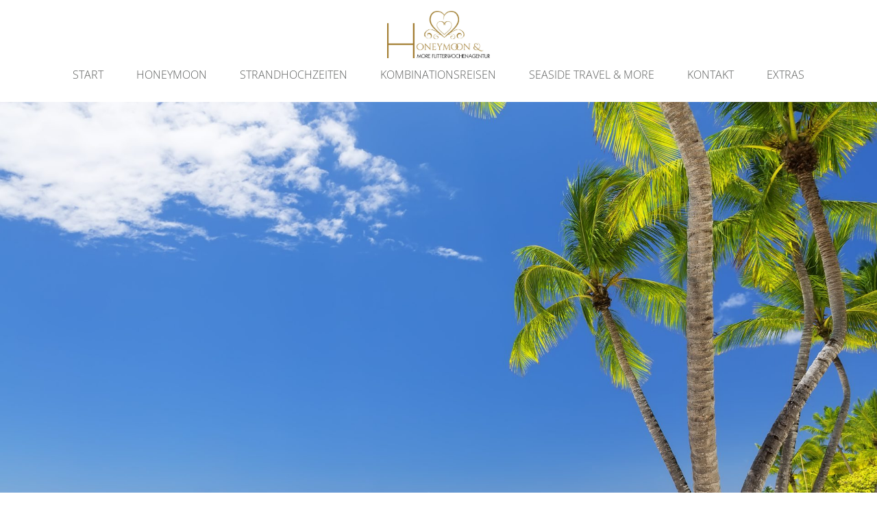

--- FILE ---
content_type: text/html; charset=UTF-8
request_url: https://www.honeymoonandmore-reiselounge.de/angebot-dominikanische-republik
body_size: 3569
content:
<!DOCTYPE html><html lang="de"><head><title>Angebot Dominikanische Republik - Honeymoon &amp; More Reiselounge</title><meta http-equiv="Content-Type" content="text/html; charset=utf-8" /><meta name="keywords" content="angebote dominikanische republik, karibik, punta cana, playa dorada, playa bavaro" /><meta name="icbm" content="51.4337,6.76055" /><meta name="geo.position" content="51.4337;6.76055" /><meta name="geo.placename" content="Duisburg" /><meta property="og:title" content="Angebot Dominikanische Republik - Honeymoon &amp; More Reiselounge" /><meta property="og:type" content="website" /><meta property="og:locale" content="de" /><meta property="og:url" content="https://www.honeymoonandmore-reiselounge.de/angebot-dominikanische-republik" /><meta name="viewport" content="width=device-width, initial-scale=1" /><!-- Google Tag Manager --><script>(function(w,d,s,l,i){w[l]=w[l]||[];w[l].push({'gtm.start':
new Date().getTime(),event:'gtm.js'});var f=d.getElementsByTagName(s)[0],
j=d.createElement(s),dl=l!='dataLayer'?'&l='+l:'';j.async=true;j.src=
'https://www.googletagmanager.com/gtm.js?id='+i+dl;f.parentNode.insertBefore(j,f);
})(window,document,'script','dataLayer','GTM-5C46L2B');</script><!-- End Google Tag Manager --><link rel="icon" type="image/png" href="https://cdn4.site-media.eu/images/16x16/12370748/honeymoon-zeichen.png" sizes="16x16"><link rel="icon" type="image/png" href="https://cdn4.site-media.eu/images/32x32/12370748/honeymoon-zeichen.png" sizes="32x32"><link rel="icon" type="image/png" href="https://cdn4.site-media.eu/images/96x96/12370748/honeymoon-zeichen.png" sizes="96x96"><link rel="apple-touch-icon-precomposed" sizes="152x152" href="https://cdn4.site-media.eu/images/152x152/12370748/honeymoon-zeichen.png"><link rel="preconnect" href="https://cdn4.site-media.eu" /><link rel="stylesheet" type="text/css" media="screen" href="/webcard/static/app.min.1768398951.css"/><link rel="stylesheet" type="text/css" media="screen" href="/css/custom.251010190247.css" id="customcss"/><link rel="canonical" href="https://www.honeymoonandmore-reiselounge.de/angebot-dominikanische-republik"/><script>if (!webcard) var webcard={};webcard.id=127932;webcard.moduleId=789642;webcard.culture="de";webcard.type=2;webcard.isEdit=false;webcard.isPreview=false;webcard.isMobile=/Android|webOS|iPhone|iPad|iPod|BlackBerry/i.test(navigator.userAgent);webcard.isTouch='ontouchstart' in window || navigator.msMaxTouchPoints > 0;webcard.googleMapsEmbedApiKey='AIzaSyDoOLq_ts27g3vEog9sGYB0GJSyWBDK9gs';webcard.googleMapsApiKey='';webcard.apiHost='api.sitehub.io';var extraPath='';</script><style>figure{margin:0}#ed-481123189 { text-align: center; } #ed-481123189 img { width: 150px; } #ed-481123192 { flex-grow: 1; flex-basis: auto; } #ed-481123192 > .inner { place-content: center flex-end; align-items: center; } @media screen and (max-width: 975px) {  #ed-481123192 > .inner { justify-content: flex-end; }} #ed-481123198 { flex-basis: auto; } #ed-481155134 > .inner { align-items: center; justify-content: center; } #ed-481155125 .background-image-holder { background-position: center top; } @media screen and (max-width: 975px) {  #ed-481155125 > .background-image-holder:not(.ed-lazyload) { background-image: url("https://cdn4.site-media.eu/images/976/2208032/DomRep.jpg") !important; }} @media screen and (max-width: 575px) {  #ed-481155125 > .background-image-holder:not(.ed-lazyload) { background-image: url("https://cdn4.site-media.eu/images/576/2208032/DomRep.jpg") !important; }} #ed-481155131 { flex-basis: auto; transform: translate3d(-50%, 0px, 0px) scale(1) rotate(0deg) skew(0deg, 0deg); position: absolute; left: 50%; bottom: 1rem; } #ed-481155128 > .inner { place-content: center; flex-flow: wrap; } #ed-481155128 { flex-basis: auto; order: 0; flex-grow: 1; } #ed-481155122 > .inner { align-content: stretch; flex-direction: column; } #ed-481155122 { min-height: 90vh; }</style></head><body class="page-789642 pagelayout-1 parent-789618 slogan"><div class="ed-element ed-reference ed-reference-container menu-wrapper wv-overflow_visible preset-menu-v2-default" id="ed-481155134" data-reference="481123186"><div class="inner"><figure class="ed-element ed-image logo" id="ed-481123189"><a href="/"><img src="https://cdn4.site-media.eu/images/1650/6327745/400JpgdpiLogoCropped.jpg" alt=""></a></figure><div class="ed-element ed-container mobile-cont wv-overflow_visible" id="ed-481123192"><div class="inner"><div class="ed-element ed-html menu-trigger" id="ed-481123195"><div class="menu-trigger-box"><div class="menu-trigger-inner"></div></div></div></div></div><nav class="ed-element ed-menu wv-custom" id="ed-481123198"><ul class="menu-level-0"><li class="wv-page-751041-de first"><a href="/" class="wv-page-751041-de first">Start</a></li><li class="wv-page-751047-de"><a href="/honeymoon-reisen" class="wv-page-751047-de">Honeymoon</a></li><li class="wv-page-2787728-de"><a href="/strandhochzeiten" class="wv-page-2787728-de">Strandhochzeiten</a></li><li class="wv-page-1452540-de"><a href="/reisen-kombi" class="wv-page-1452540-de">Kombinationsreisen</a></li><li class="wv-page-9474136-de menu-sub"><a href="/seaside-travel-more" class="wv-page-9474136-de sub-trigger">Seaside Travel &amp; More</a><div class="sub"><ul class="sub menu-level-1"><li class="wv-page-9549306-de first"><a href="/fruehbucher-specials" class="wv-page-9549306-de first">Frühbucher Specials</a></li><li class="wv-page-1452474-de menu-sub"><a href="/tuerkei-specials" class="wv-page-1452474-de sub-trigger">Türkei Specials</a><div class="sub"><ul class="sub menu-level-2"><li class="wv-page-1452780-de first"><a href="/tuerkei-urlaubsreisen" class="wv-page-1452780-de first">Türkei Urlaubsreisen</a></li><li class="wv-page-1452777-de"><a href="/tuerkei-honeymoon" class="wv-page-1452777-de">Türkei Honeymoon</a></li><li class="wv-page-1452774-de end"><a href="/tuerkei-luxusreisen" class="wv-page-1452774-de last">Türkei Luxusreisen</a></li></ul></div></li><li class="wv-page-1452678-de"><a href="/reisen-urlaub" class="wv-page-1452678-de">Urlaubsreisen</a></li><li class="wv-page-1452681-de"><a href="/reisen-luxus" class="wv-page-1452681-de">Luxusreisen</a></li><li class="wv-page-1452597-de"><a href="/reisen-adults" class="wv-page-1452597-de">Adults Only Reisen</a></li><li class="wv-page-1452582-de end"><a href="/reisen-wellness" class="wv-page-1452582-de last">Wellness Reisen</a></li></ul></div></li><li class="wv-page-14906818-de menu-sub"><a href="/terminanfragen" class="wv-page-14906818-de sub-trigger">Kontakt</a><div class="sub"><ul class="sub menu-level-1"><li class="wv-page-751062-de first"><a href="/reiseanfragen" class="wv-page-751062-de first">Reiseanfragen</a></li><li class="wv-page-14906818-de end"><a href="/terminanfragen" class="wv-page-14906818-de last">Terminanfragen</a></li></ul></div></li><li class="wv-page-766149-de end"><a href="/extras" class="wv-page-766149-de last">Extras</a></li></ul></nav></div></div><div class="ed-element ed-container banner preset-banner-v3-default" id="ed-481155122"><div class="background"><figure class="ed-element ed-image wv-bg" id="ed-481155125"><div class="background-image-holder ed-lazyload" style="background-image: url(&quot;data:image/svg+xml,%3Csvg%20width='1920'%20viewBox='0%200%201920%201280.2716468590831'%20xmlns='http://www.w3.org/2000/svg'%3E%3Crect%20width='1920'%20height='1280.2716468590831'%20style='fill:%20%23F7F7F7'%20/%3E%3C/svg%3E&quot;);" data-background="url(&quot;https://cdn4.site-media.eu/images/1920/2208032/DomRep.jpg&quot;)"></div></figure></div><div class="inner"><div class="ed-element ed-container wv-boxed wv-spacer banner-content" id="ed-481155128"><div class="inner" data-parallax-amount="40"><figure class="ed-element ed-icon banner-arrow" id="ed-481155131"><a href="#!next" class="wv-link-elm"><svg xmlns="http://www.w3.org/2000/svg" viewBox="0 -288 320 170" data-icon="ion-ion-ios-arrow-down" preserveAspectRatio="xMidYMid" style="width: 30px; height: 30px;"><path d="M301 -288l19 21l-160 171l-160 -171l19 -21l141 150z"></path></svg></a></figure></div></div></div></div><div class="ed-element ed-container wv-boxed about preset-about-default" id="ed-6851094"><div class="inner"><div class="ed-element ed-headline custom-theme" id="ed-6851097"><h2>Dominikanische Republik</h2></div><div class="ed-element ed-html overlay-booking" id="ed-6904737"><iframe src="https://ssl.schmetterling.de/ibe.schmetterling.de/0144280000000000/pa/?ref=133584&amp;lang=&amp;theme=main-main" frameborder="0" width="100%" height="700px"></iframe></div></div></div><div class="ed-element ed-reference ed-reference-container impressum-datenschutz wv-boxed" id="ed-6851088" data-reference="5976111"><div class="inner"><div class="ed-element ed-text custom-theme" id="ed-5976201"><p style="text-align: right;"><a href="http://www.honeymoonandmore-reiselounge.de.rs/impressum" title=""></a><a href="/agb" title="">AGB </a>| <a href="http://www.honeymoonandmore-reiselounge.de/impressum#privacy" title="">DATENSCHUTZ</a>|<a href="http://www.honeymoonandmore-reiselounge.de/impressum" title="">IMPRESSUM</a></p></div></div></div><script src="/webcard/static/app.bundle.1768398969.js"></script><script src="/js/custom.241210080723.js"></script><script>var _paq = _paq || [];_paq.push(['trackPageView']);_paq.push(['enableLinkTracking']);(function() {var u="//www.page-stats.de/";_paq.push(['setTrackerUrl', u+'piwik.php']);_paq.push(['setSiteId', '8355']);var d=document, g=d.createElement('script'), s=d.getElementsByTagName('script')[0];g.type='text/javascript'; g.async=true; g.defer=true; g.src=u+'piwik.js'; s.parentNode.insertBefore(g,s);})();document.addEventListener('click', function (event) { try { var a = event.target.closest('a'); a && a.href.indexOf('tel:')>-1 && _paq.push(['trackEvent','call','click']); } catch (e) {} }, false);</script></body>
</html>


--- FILE ---
content_type: text/css; charset=UTF-8
request_url: https://www.honeymoonandmore-reiselounge.de/css/custom.251010190247.css
body_size: 28824
content:
@import url(https://cdn4.site-media.eu/g/fonts/css?family=Great+Vibes|Open+Sans:300);@import url("https://cdn4.site-media.eu/g/fonts/css?family=Roboto:300");@import url("https://cdn4.site-media.eu/g/fonts/css?family=Roboto:300");html{box-sizing:border-box;font-family:sans-serif;line-height:1.15;-ms-text-size-adjust:100%;-webkit-text-size-adjust:100%;-ms-overflow-style:scrollbar;-webkit-tap-highlight-color:rgba(0,0,0,0)}*,*::before,*::after{box-sizing:inherit}p{margin-top:0}[tabindex="-1"]:focus{outline:none !important}hr{box-sizing:content-box;height:0;overflow:visible;border:none}p{margin-top:0;margin-bottom:0}abbr[title],abbr[data-original-title]{text-decoration:underline;-webkit-text-decoration:underline dotted;text-decoration:underline dotted;cursor:help;border-bottom:0}address{font-style:normal;line-height:inherit}ol,ul,dl{margin:0}ol ol,ul ul,ol ul,ul ol{margin-bottom:0}ol{padding:0}ol li{list-style-position:inside}dt{font-weight:600}dd{margin-bottom:.5rem;margin-left:0}blockquote{margin:0 0 1rem}dfn{font-style:italic}b,strong{font-weight:600}small{font-size:80%}sub,sup{position:relative;font-size:75%;line-height:0;vertical-align:baseline}sub{bottom:-.25em}sup{top:-.5em}a{color:#a17b3a;text-decoration:none;background-color:transparent;-webkit-text-decoration-skip:objects;transition:all .3s ease-in-out}a:hover{color:#a17b3a;text-decoration:underline}a:not([href]):not([tabindex]){color:inherit;text-decoration:none}a:not([href]):not([tabindex]):hover{color:inherit;text-decoration:none}a:not([href]):not([tabindex]):focus{outline:0}pre,code,kbd,samp{font-family:monospace, monospace;font-size:1em}pre{margin-top:0;margin-bottom:1rem;overflow:auto}figure{margin:0}img{vertical-align:middle;border-style:none}img,.background-image-holder{image-rendering:-webkit-optimize-contrast}svg:not(:root){overflow:hidden}a,area,button,[role="button"],input,label,select,summary,textarea{touch-action:manipulation}::-webkit-input-placeholder,::-moz-placeholder,:-ms-input-placeholder,:-moz-placeholder{color:#a17b3a}table{border-collapse:collapse}caption{padding-top:.75rem;padding-bottom:.75rem;color:#7a7c7b;text-align:left;caption-side:bottom}th{text-align:left}label{display:inline-block;margin-bottom:.5rem}button:focus{outline:1px dotted;outline:5px auto -webkit-focus-ring-color}input,button,select,optgroup,textarea{margin:0;font-family:inherit;font-size:inherit;line-height:inherit}button,input{overflow:visible}button,select{text-transform:none}button,html [type="button"],[type="reset"],[type="submit"]{-webkit-appearance:button}button::-moz-focus-inner,[type="button"]::-moz-focus-inner,[type="reset"]::-moz-focus-inner,[type="submit"]::-moz-focus-inner{padding:0;border-style:none}input[type="radio"],input[type="checkbox"]{box-sizing:border-box;padding:0}input[type="radio"]:disabled,input[type="checkbox"]:disabled{cursor:false}input[type="date"],input[type="time"],input[type="datetime-local"],input[type="month"]{-webkit-appearance:listbox}textarea{overflow:auto;resize:vertical}fieldset{min-width:0;padding:0;margin:0;border:0}legend{display:block;width:100%;max-width:100%;padding:0;margin-bottom:.5rem;font-size:1.5rem;line-height:inherit;color:inherit;white-space:normal}progress{vertical-align:baseline}[type="number"]::-webkit-inner-spin-button,[type="number"]::-webkit-outer-spin-button{height:auto}[type="search"]{outline-offset:-2px;-webkit-appearance:none}[type="search"]::-webkit-search-cancel-button,[type="search"]::-webkit-search-decoration{-webkit-appearance:none}::-webkit-file-upload-button{font:inherit;-webkit-appearance:button}output{display:inline-block}summary{display:list-item}template{display:none}[hidden]{display:none !important}body{margin:0;font-family:"Open Sans";font-weight:400;color:#a17b3a;background-color:#fff;text-transform:none;font-style:normal;text-align:inherit;font-size:16px;line-height:1.5;letter-spacing:0px}h1,.h1,h2,.h2,h3,.h3,h4,.h4,h5,.h5,h6,.h6{font-family:"Great Vibes";font-weight:600;color:#a17b3a;margin-top:0;margin-bottom:0}h1,.h1{font-family:"Great Vibes";color:#4e79a7;font-size:40px;line-height:1;letter-spacing:0px;font-weight:600;text-transform:none;font-style:normal;text-decoration:none;text-align:inherit;margin-bottom:0}@media screen and (max-width: 60.9375rem){h1,.h1{font-size:34px}}@media screen and (max-width: 35.9375rem){h1,.h1{font-size:40px}}h2,.h2{font-family:"Great Vibes";color:#4e79a7;font-size:32px;line-height:1.5;letter-spacing:0px;font-weight:600;text-transform:none;font-style:normal;text-decoration:none;text-align:inherit;margin-bottom:0}@media screen and (max-width: 60.9375rem){h2,.h2{font-size:27px}}@media screen and (max-width: 35.9375rem){h2,.h2{font-size:22px}}h3,.h3{font-family:"Great Vibes";color:#4e79a7;font-size:28px;line-height:1.5;letter-spacing:0px;font-weight:600;text-transform:none;font-style:normal;text-decoration:none;text-align:inherit;margin-bottom:0}@media screen and (max-width: 60.9375rem){h3,.h3{font-size:24px}}@media screen and (max-width: 35.9375rem){h3,.h3{font-size:20px}}h4,.h4{font-family:"Great Vibes";color:#4e79a7;font-size:24px;line-height:1.5;letter-spacing:0px;font-weight:600;text-transform:none;font-style:normal;text-decoration:none;text-align:inherit;margin-bottom:0}@media screen and (max-width: 60.9375rem){h4,.h4{font-size:21px}}@media screen and (max-width: 35.9375rem){h4,.h4{font-size:18px}}h5,.h5{font-family:"Great Vibes";color:#4e79a7;font-size:20px;line-height:1.5;letter-spacing:0px;font-weight:600;text-transform:none;font-style:normal;text-decoration:none;text-align:inherit;margin-bottom:0}@media screen and (max-width: 60.9375rem){h5,.h5{font-size:17px}}@media screen and (max-width: 35.9375rem){h5,.h5{font-size:14px}}h6,.h6{font-family:"Great Vibes";color:#4e79a7;font-size:18px;line-height:1.5;letter-spacing:0px;font-weight:600;text-transform:none;font-style:normal;text-decoration:none;text-align:inherit;margin-bottom:0}@media screen and (max-width: 60.9375rem){h6,.h6{font-size:16px}}.ed-section>section,.ed-grid>section,.ed-reference>section{position:relative}.ed-section>section.parallax,.ed-grid>section.parallax,.ed-reference>section.parallax{overflow:hidden;backface-visibility:hidden}.ed-section>section>.inner,.ed-grid>section>.inner,.ed-reference>section>.inner{position:relative;min-height:100%}.ed-section>section>.inner:after,.ed-grid>section>.inner:after,.ed-reference>section>.inner:after{content:'';position:relative;display:block;clear:both}.ed-section>section>.overlay,.ed-grid>section>.overlay,.ed-reference>section>.overlay{position:absolute;z-index:0;top:0;right:0;bottom:0;left:0;pointer-events:none}.ed-section>section>.background,.ed-grid>section>.background,.ed-reference>section>.background{position:absolute;z-index:0;top:0;left:0;bottom:0;right:0}.ed-section>section>.background+.overlay,.ed-section>section>.background~.inner.container,.ed-section>section>.background~.ed-element,.ed-grid>section>.background+.overlay,.ed-grid>section>.background~.inner.container,.ed-grid>section>.background~.ed-element,.ed-reference>section>.background+.overlay,.ed-reference>section>.background~.inner.container,.ed-reference>section>.background~.ed-element{-webkit-transform:translate3d(0, 0, 0)}.ed-section>section>.background~.ed-element,.ed-grid>section>.background~.ed-element,.ed-reference>section>.background~.ed-element{position:relative}.wv-abs{position:absolute}.wv-fixed{position:fixed}.wv-bg.bg-lt,.wv-bg.ed-image.bg-lt .background-image-holder,.ed-image.bg-lt,.wv-bg.ed-slider .ed-slider-item.bg-lt{background-position:left top}.wv-bg.bg-lt img,.wv-bg.ed-image.bg-lt .background-image-holder img,.ed-image.bg-lt img,.wv-bg.ed-slider .ed-slider-item.bg-lt img{-o-object-position:left top;object-position:left top}.wv-bg.bg-lc,.wv-bg.ed-image.bg-lc .background-image-holder,.ed-image.bg-lc,.wv-bg.ed-slider .ed-slider-item.bg-lc{background-position:left center}.wv-bg.bg-lc img,.wv-bg.ed-image.bg-lc .background-image-holder img,.ed-image.bg-lc img,.wv-bg.ed-slider .ed-slider-item.bg-lc img{-o-object-position:left center;object-position:left center}.wv-bg.bg-lb,.wv-bg.ed-image.bg-lb .background-image-holder,.ed-image.bg-lb,.wv-bg.ed-slider .ed-slider-item.bg-lb{background-position:left bottom}.wv-bg.bg-lb img,.wv-bg.ed-image.bg-lb .background-image-holder img,.ed-image.bg-lb img,.wv-bg.ed-slider .ed-slider-item.bg-lb img{-o-object-position:left bottom;object-position:left bottom}.wv-bg.bg-rt,.wv-bg.ed-image.bg-rt .background-image-holder,.ed-image.bg-rt,.wv-bg.ed-slider .ed-slider-item.bg-rt{background-position:right top}.wv-bg.bg-rt img,.wv-bg.ed-image.bg-rt .background-image-holder img,.ed-image.bg-rt img,.wv-bg.ed-slider .ed-slider-item.bg-rt img{-o-object-position:right top;object-position:right top}.wv-bg.bg-rc,.wv-bg.ed-image.bg-rc .background-image-holder,.ed-image.bg-rc,.wv-bg.ed-slider .ed-slider-item.bg-rc{background-position:right center}.wv-bg.bg-rc img,.wv-bg.ed-image.bg-rc .background-image-holder img,.ed-image.bg-rc img,.wv-bg.ed-slider .ed-slider-item.bg-rc img{-o-object-position:right center;object-position:right center}.wv-bg.bg-rb,.wv-bg.ed-image.bg-rb .background-image-holder,.ed-image.bg-rb,.wv-bg.ed-slider .ed-slider-item.bg-rb{background-position:right bottom}.wv-bg.bg-rb img,.wv-bg.ed-image.bg-rb .background-image-holder img,.ed-image.bg-rb img,.wv-bg.ed-slider .ed-slider-item.bg-rb img{-o-object-position:right bottom;object-position:right bottom}.wv-bg.bg-ct,.wv-bg.ed-image.bg-ct .background-image-holder,.ed-image.bg-ct,.wv-bg.ed-slider .ed-slider-item.bg-ct{background-position:center top}.wv-bg.bg-ct img,.wv-bg.ed-image.bg-ct .background-image-holder img,.ed-image.bg-ct img,.wv-bg.ed-slider .ed-slider-item.bg-ct img{-o-object-position:center top;object-position:center top}.wv-bg.bg-cc,.wv-bg.ed-image.bg-cc .background-image-holder,.ed-image.bg-cc,.wv-bg.ed-slider .ed-slider-item.bg-cc{background-position:center center}.wv-bg.bg-cc img,.wv-bg.ed-image.bg-cc .background-image-holder img,.ed-image.bg-cc img,.wv-bg.ed-slider .ed-slider-item.bg-cc img{-o-object-position:center center;object-position:center center}.wv-bg.bg-cb,.wv-bg.ed-image.bg-cb .background-image-holder,.ed-image.bg-cb,.wv-bg.ed-slider .ed-slider-item.bg-cb{background-position:center bottom}.wv-bg.bg-cb img,.wv-bg.ed-image.bg-cb .background-image-holder img,.ed-image.bg-cb img,.wv-bg.ed-slider .ed-slider-item.bg-cb img{-o-object-position:center bottom;object-position:center bottom}.wv-bg{position:absolute;z-index:0;top:auto;right:auto;bottom:auto;left:auto;width:100%;height:100%;padding:0 !important;backface-visibility:hidden}.wv-bg.ed-element{position:absolute;z-index:0;top:auto;right:auto;bottom:auto;left:auto;width:100%;height:100%;padding:0 !important}.wv-bg.ed-image img{display:none}.wv-bg.ed-image .resizable-control{display:none}.wv-bg.ed-image .background-image-holder{position:absolute;left:0;top:0;right:0;bottom:0;background-size:cover;background-repeat:no-repeat;background-position:center center}.wv-bg.ed-image.wv-tile .background-image-holder{background-size:auto;background-repeat:repeat}.wv-bg.ed-slider{max-width:100%}.wv-bg.ed-slider .slider-container{display:block;position:relative;width:100%;height:100%;margin:0;padding:0}.wv-bg.ed-slider .ed-slider-items{height:100%}.wv-bg.ed-slider .ed-slider-item{position:relative;height:100%;background-size:cover;background-repeat:no-repeat;background-position:center center}.wv-bg.ed-slider .slick-vertical .ed-slider-item{height:auto}.wv-bg.ed-element.ed-slider .ed-slider-item img{opacity:1;visibility:visible}.wv-bg .ed-slider-item img{-o-object-fit:cover;object-fit:cover;-o-object-position:center center;object-position:center center;position:absolute;top:0;left:0;right:0;bottom:0;width:100% !important;height:100%}@media (-ms-high-contrast: none),(-ms-high-contrast: active){.wv-bg .ed-slider-item img{display:block;height:auto !important;width:100% !important;min-height:100%;min-width:100%;top:50%;left:50%;transform:translate(-50%, -50%)}}.wv-bg.ed-youtube iframe,.wv-bg.ed-youtube .iframe-holder,.wv-bg.ed-map .map-canvas{width:100% !important;height:100% !important}.wv-bg.ed-vimeo{background:#000}.wv-bg-fixed{background-attachment:fixed}.pos-cc{transform:translateX(-50%) translateY(-50%);left:50%;top:50%}.pos-ct{transform:translateX(-50%);left:50%;top:0}.pos-cb{transform:translateX(-50%);bottom:0;left:50%}.pos-lt{left:0;top:0}.pos-lc{transform:translateY(-50%);left:0;top:50%}.pos-lb{bottom:0;left:0}.pos-rt{right:0;top:0}.pos-rc{transform:translateY(-50%);right:0;top:50%}.pos-rb{bottom:0;right:0}.imgLeft{float:left;margin-right:1rem}.imgRight{float:right;margin-left:1rem}.left{text-align:left}.center{text-align:center}.right{text-align:right}.ed-slider{position:relative}.slider-controls{opacity:0}.slider-container{overflow:hidden}.ed-slider:hover .slider-controls{opacity:1}.slider-controls #prevBtn a,.slider-controls #nextBtn a{color:#dfdfdf;opacity:0.5;text-decoration:none}.slider-controls #prevBtn{position:absolute;top:40%;left:15px}.slider-controls #nextBtn{position:absolute;top:40%;right:15px}.ed-slider-items,#content .ed-slider-items{list-style:none;margin:0;padding:0}.ed-slider-items:before,.ed-slider-items:after{content:"";display:table}.ed-slider-items:after{clear:both}.ed-slider-items li,#content .ed-slider-items li{list-style:none;margin:0;padding:0;position:relative}.ed-slider-items li img,#content .ed-slider-items li img{vertical-align:top;max-width:100%}.ed-slider-text{position:absolute;bottom:0;left:0;padding:12px;background:rgba(0,0,0,0.5);color:#fff;width:100%;box-sizing:border-box}.wv-abs{position:absolute}.wv-fixed{position:fixed}.wv-bg-fixed{background-attachment:fixed}.ed-slider-items,.ed-slider-item{backface-visibility:hidden}.cf:before,.cf:after{content:"";display:table}.cf:after{clear:both}.ed-menu ul{align-items:center}.ed-image>span{display:block}@media (-ms-high-contrast: none),(-ms-high-contrast: active){.ed-container>.inner{min-height:1px}}.ed-container{max-width:100%}.ed-container>a.inner:hover,.ed-container>a.inner:focus,.ed-container>a.inner:active,.ed-container>a.inner.active{text-decoration:unset;color:unset}.wv-overflow_hidden,.wv-overflow_hidden>.inner{overflow:hidden}.wv-overflow_visible,.wv-overflow_visible>.inner{overflow:visible}.wv-overflow_horizontal,.wv-overflow_horizontal>.inner{overflow-y:hidden;overflow-x:auto}.wv-overflow_vertical,.wv-overflow_vertical>.inner{overflow-y:auto;overflow-x:hidden}.wv-overflow_auto,.wv-overflow_auto>.inner{overflow:auto}.wv-content>.inner,.wv-spacer>.inner{padding-top:5rem;padding-bottom:5rem}@media screen and (max-width: 35.9375rem){.wv-content>.inner,.wv-spacer>.inner{padding-top:4rem}}@media screen and (max-width: 35.9375rem){.wv-content>.inner,.wv-spacer>.inner{padding-bottom:4rem}}.wv-boxed>.inner{padding-left:1rem;padding-right:1rem;margin-left:auto;margin-right:auto;max-width:61rem}.wv-headline{margin-bottom:.5rem}.wv-headline h1,.wv-headline h2,.wv-headline h3,.wv-headline h4,.wv-headline h5,.wv-headline h6{margin-bottom:0}.wv-dummy{position:relative;background:fuchsia;color:white}.wv-dummy:after{position:absolute;background:white;color:fuchsia;content:'Auto-generated Dummy Content';padding:0.5rem;border-radius:0.25rem;z-index:1000;left:0.25rem;top:0.25rem}.ed-gallery .ed-gallery-items{display:flex;align-content:stretch;align-items:stretch;flex-wrap:wrap;list-style:none;padding:0;margin:0}.ed-gallery .ed-gallery-items>.ed-gallery-thumb{overflow:hidden}.ed-gallery .ed-gallery-items>.ed-gallery-thumb>a>img{min-width:100%;max-width:100%;width:auto}.ed-gallery .ed-gallery-items[data-columns='6']>.ed-gallery-thumb{width:16.6666666667%}@media screen and (max-width: 100rem){.ed-gallery .ed-gallery-items[data-columns='6']>.ed-gallery-thumb{width:20%}}@media screen and (max-width: 75rem){.ed-gallery .ed-gallery-items[data-columns='6']>.ed-gallery-thumb{width:25%}}@media screen and (max-width: 61rem){.ed-gallery .ed-gallery-items[data-columns='6']>.ed-gallery-thumb{width:33.3333333333%}}@media screen and (max-width: 48rem){.ed-gallery .ed-gallery-items[data-columns='6']>.ed-gallery-thumb{width:50%}}.ed-gallery .ed-gallery-items[data-columns='5']>.ed-gallery-thumb{width:20%}@media screen and (max-width: 75rem){.ed-gallery .ed-gallery-items[data-columns='5']>.ed-gallery-thumb{width:25%}}@media screen and (max-width: 61rem){.ed-gallery .ed-gallery-items[data-columns='5']>.ed-gallery-thumb{width:33.3333333333%}}@media screen and (max-width: 48rem){.ed-gallery .ed-gallery-items[data-columns='5']>.ed-gallery-thumb{width:50%}}.ed-gallery .ed-gallery-items[data-columns='4']>.ed-gallery-thumb{width:25%}@media screen and (max-width: 61rem){.ed-gallery .ed-gallery-items[data-columns='4']>.ed-gallery-thumb{width:33.3333333333%}}@media screen and (max-width: 48rem){.ed-gallery .ed-gallery-items[data-columns='4']>.ed-gallery-thumb{width:50%}}.ed-gallery .ed-gallery-items[data-columns='3']>.ed-gallery-thumb{width:33.3333333333%}@media screen and (max-width: 61rem){.ed-gallery .ed-gallery-items[data-columns='3']>.ed-gallery-thumb{width:33.3333333333%}}@media screen and (max-width: 48rem){.ed-gallery .ed-gallery-items[data-columns='3']>.ed-gallery-thumb{width:50%}}.ed-slider img{color:transparent}.ed-form-container{margin-bottom:1rem}.ed-text>blockquote{padding:3rem 0 1rem 1rem;border-width:0;border-left-width:3px;border-style:solid;font-style:italic;color:inherit}body.edit .ed-html .script-placeholder:before{content:"Script";display:inline-block;background:#f58220;color:#fff;padding:4px;font-size:12px;font-family:Helvetica, sans-serif}body.edit .badge:before{content:"Elfsight Widget";display:inline-block;background:#f58220;color:#fff;padding:4px;font-size:12px;font-family:Helvetica, sans-serif}.ed-form-textarea,.ed-form-phone,.ed-form-email,.ed-form-date,.ed-form-datetime,.ed-form-input,.ed-form-upload,.ed-form-number,.ed-form-select,.ed-form-checkbox,.ed-form-radio{margin-bottom:1rem}.ed-form-input>input,.ed-form-input>button,.ed-form-input>textarea,.ed-form-email>input,.ed-form-email>button,.ed-form-email>textarea,.ed-form-phone>input,.ed-form-phone>button,.ed-form-phone>textarea,.ed-form-date>input,.ed-form-date>button,.ed-form-date>textarea,.ed-form-datetime>input,.ed-form-datetime>button,.ed-form-datetime>textarea,.ed-form-upload>input,.ed-form-upload>button,.ed-form-upload>textarea,.ed-form-button>input,.ed-form-button>button,.ed-form-button>textarea,.ed-form-textarea>input,.ed-form-textarea>button,.ed-form-textarea>textarea,.ed-form-number>input,.ed-form-number>button,.ed-form-number>textarea,.ed-form-select>input,.ed-form-select>button,.ed-form-select>textarea{border-color:inherit}.ed-form-captcha{display:flex;justify-content:flex-start;align-items:center;margin-bottom:.5rem}.ed-form-captcha>.regenerate{margin-left:1rem}.ed-form-captcha>.regenerate>a{font:normal normal normal 14px/1 FontAwesome;font-size:0;text-rendering:auto;-webkit-font-smoothing:antialiased;display:inline-block;text-decoration:none}.ed-form-captcha>.regenerate>a:hover,.ed-form-captcha>.regenerate>a:active{text-decoration:none}.ed-form-captcha>.regenerate>a::before{font-size:1.5rem;content:'\f021'}.ed-map>.map-canvas{min-height:10px}@media screen and (max-width: 47.9375rem){.edit .hide-sm{position:relative;filter:grayscale(100%);opacity:0.4}.edit .hide-sm:before{position:absolute;max-width:100%;z-index:1;top:0;left:-1px;display:block;background:#f58220;color:#fff;padding:4px;font-size:12px;line-height:1;font-family:Helvetica, sans-serif;white-space:nowrap;content:"Hidden (Mobile)";opacity:1}.edit .hide-sm:hover:before{display:none}body:not(.edit) .hide-sm{display:none}}@media screen and (min-width: 48rem) and (max-width: 60.9375rem){.edit .hide-md{position:relative;filter:grayscale(100%);opacity:0.4}.edit .hide-md:before{position:absolute;max-width:100%;z-index:1;top:0;left:-1px;display:block;background:#f58220;color:#fff;padding:4px;font-size:12px;line-height:1;font-family:Helvetica, sans-serif;white-space:nowrap;content:"Hidden (Tablet)";opacity:1}.edit .hide-md:hover:before{display:none}body:not(.edit) .hide-md{display:none}}@media screen and (min-width: 61rem){.edit .hide-lg{position:relative;filter:grayscale(100%);opacity:0.4}.edit .hide-lg:before{position:absolute;max-width:100%;z-index:1;top:0;left:-1px;display:block;background:#f58220;color:#fff;padding:4px;font-size:12px;line-height:1;font-family:Helvetica, sans-serif;white-space:nowrap;content:"Hidden (Desktop)";opacity:1}.edit .hide-lg:hover:before{display:none}body:not(.edit) .hide-lg{display:none}}.edit .ed-element[data-start-at]{position:relative;filter:grayscale(100%);opacity:0.4}.edit .ed-element[data-start-at]:before{position:absolute;max-width:100%;z-index:1;top:0;left:-1px;display:block;background:#f58220;color:#fff;padding:4px;font-size:12px;line-height:1;font-family:Helvetica, sans-serif;white-space:nowrap;content:"Scheduled";opacity:1}.edit .ed-element[data-start-at]:hover:before{display:none}.preview .ed-element[data-start-at]{display:none}.edit .ed-element[data-expired]{position:relative;filter:grayscale(100%);opacity:0.4}.edit .ed-element[data-expired]:before{position:absolute;max-width:100%;z-index:1;top:0;left:-1px;display:block;background:#f58220;color:#fff;padding:4px;font-size:12px;line-height:1;font-family:Helvetica, sans-serif;white-space:nowrap;content:"Expired";opacity:1}.edit .ed-element[data-expired]:hover:before{display:none}.preview .ed-element[data-expired]{display:none}@supports not (-ms-high-contrast: none){body:not(.edit):not(.preview) .animation-initial{visibility:hidden}}.indent-1{padding-left:1rem}.indent-2{padding-left:2rem}.indent-3{padding-left:3rem}.indent-4{padding-left:4rem}.indent-5{padding-left:5rem}.indent-6{padding-left:6rem}.indent-7{padding-left:7rem}.indent-8{padding-left:8rem}.indent-9{padding-left:9rem}.ed-video iframe,.ed-video video{max-width:100%;vertical-align:top;position:relative}.ed-video.wv-bg{display:flex;align-items:stretch;align-content:stretch;justify-content:stretch}.ed-video.wv-bg video{-o-object-fit:cover;object-fit:cover;-o-object-position:center;object-position:center;width:100%;height:100%}@media (-ms-high-contrast: none),(-ms-high-contrast: active){.ed-video.wv-bg{position:absolute;top:0;left:0;right:0;bottom:0;display:block}.ed-video.wv-bg video{display:block;height:auto;width:100%;min-height:100%;min-width:100%}}.ed-audio audio{display:block;width:100%}.ed-iframe{display:block}.ed-iframe iframe{border:none;outline:none;max-width:100%;vertical-align:top}.ed-youtube.ar16_10,.ed-vimeo.ar16_10{padding-bottom:calc(.625 * 100%)}.ed-youtube.ar16_9,.ed-vimeo.ar16_9{padding-bottom:calc(.5625 * 100%)}.ed-youtube.ar4_3,.ed-vimeo.ar4_3{padding-bottom:calc(.75 * 100%)}.ed-youtube.ar2_1,.ed-vimeo.ar2_1{padding-bottom:calc(.5 * 100%)}.ed-youtube.ar1_1,.ed-vimeo.ar1_1{padding-bottom:calc(1 * 100%)}.ed-youtube.ar16_10,.ed-youtube.ar16_9,.ed-youtube.ar4_3,.ed-youtube.ar2_1,.ed-youtube.ar1_1,.ed-vimeo.ar16_10,.ed-vimeo.ar16_9,.ed-vimeo.ar4_3,.ed-vimeo.ar2_1,.ed-vimeo.ar1_1{position:relative}.ed-youtube.ar16_10>.iframe-holder,.ed-youtube.ar16_9>.iframe-holder,.ed-youtube.ar4_3>.iframe-holder,.ed-youtube.ar2_1>.iframe-holder,.ed-youtube.ar1_1>.iframe-holder,.ed-vimeo.ar16_10>.iframe-holder,.ed-vimeo.ar16_9>.iframe-holder,.ed-vimeo.ar4_3>.iframe-holder,.ed-vimeo.ar2_1>.iframe-holder,.ed-vimeo.ar1_1>.iframe-holder{position:absolute;top:50%;left:50%;transform:translate(-50%, -50%);width:100%;height:100%}.ed-youtube.ar16_10>.iframe-holder iframe,.ed-youtube.ar16_9>.iframe-holder iframe,.ed-youtube.ar4_3>.iframe-holder iframe,.ed-youtube.ar2_1>.iframe-holder iframe,.ed-youtube.ar1_1>.iframe-holder iframe,.ed-vimeo.ar16_10>.iframe-holder iframe,.ed-vimeo.ar16_9>.iframe-holder iframe,.ed-vimeo.ar4_3>.iframe-holder iframe,.ed-vimeo.ar2_1>.iframe-holder iframe,.ed-vimeo.ar1_1>.iframe-holder iframe{position:absolute}.ed-youtube.ar16_10>.iframe-holder iframe,.ed-youtube.ar16_10>.iframe-holder .video-loader,.ed-youtube.ar16_9>.iframe-holder iframe,.ed-youtube.ar16_9>.iframe-holder .video-loader,.ed-youtube.ar4_3>.iframe-holder iframe,.ed-youtube.ar4_3>.iframe-holder .video-loader,.ed-youtube.ar2_1>.iframe-holder iframe,.ed-youtube.ar2_1>.iframe-holder .video-loader,.ed-youtube.ar1_1>.iframe-holder iframe,.ed-youtube.ar1_1>.iframe-holder .video-loader,.ed-vimeo.ar16_10>.iframe-holder iframe,.ed-vimeo.ar16_10>.iframe-holder .video-loader,.ed-vimeo.ar16_9>.iframe-holder iframe,.ed-vimeo.ar16_9>.iframe-holder .video-loader,.ed-vimeo.ar4_3>.iframe-holder iframe,.ed-vimeo.ar4_3>.iframe-holder .video-loader,.ed-vimeo.ar2_1>.iframe-holder iframe,.ed-vimeo.ar2_1>.iframe-holder .video-loader,.ed-vimeo.ar1_1>.iframe-holder iframe,.ed-vimeo.ar1_1>.iframe-holder .video-loader{height:100% !important;width:100% !important;background-size:cover !important;background-position:center !important}.bg-primary{background:#a17b3a !important}.color-primary{color:#a17b3a !important}.fill-primary{fill:#a17b3a !important}.stroke-primary{stroke:#a17b3a !important}.bg-active-primary:hover,.bg-active-primary.active{background:#a17b3a !important}.color-active-primary:hover,.color-active-primary.active{color:#a17b3a !important}.border-color-primary{border-color:#a17b3a !important}.border-color-active-primary:hover,.border-color-active-primary.active{border-color:#a17b3a !important}.bg-secondary{background:#3a3c3b !important}.color-secondary{color:#3a3c3b !important}.fill-secondary{fill:#3a3c3b !important}.stroke-secondary{stroke:#3a3c3b !important}.bg-active-secondary:hover,.bg-active-secondary.active{background:#3a3c3b !important}.color-active-secondary:hover,.color-active-secondary.active{color:#3a3c3b !important}.border-color-secondary{border-color:#3a3c3b !important}.border-color-active-secondary:hover,.border-color-active-secondary.active{border-color:#3a3c3b !important}.bg-default{background:#5a5c5b !important}.color-default{color:#5a5c5b !important}.fill-default{fill:#5a5c5b !important}.stroke-default{stroke:#5a5c5b !important}.bg-active-default:hover,.bg-active-default.active{background:#5a5c5b !important}.color-active-default:hover,.color-active-default.active{color:#5a5c5b !important}.border-color-default{border-color:#5a5c5b !important}.border-color-active-default:hover,.border-color-active-default.active{border-color:#5a5c5b !important}.bg-text{background:#a17b3a !important}.color-text{color:#a17b3a !important}.fill-text{fill:#a17b3a !important}.stroke-text{stroke:#a17b3a !important}.bg-active-text:hover,.bg-active-text.active{background:#a17b3a !important}.color-active-text:hover,.color-active-text.active{color:#a17b3a !important}.border-color-text{border-color:#a17b3a !important}.border-color-active-text:hover,.border-color-active-text.active{border-color:#a17b3a !important}.bg-background{background:#fff !important}.color-background{color:#fff !important}.fill-background{fill:#fff !important}.stroke-background{stroke:#fff !important}.bg-active-background:hover,.bg-active-background.active{background:#fff !important}.color-active-background:hover,.color-active-background.active{color:#fff !important}.border-color-background{border-color:#fff !important}.border-color-active-background:hover,.border-color-active-background.active{border-color:#fff !important}.bg-user-1{background:#a17b3a !important}.color-user-1{color:#a17b3a !important}.fill-user-1{fill:#a17b3a !important}.stroke-user-1{stroke:#a17b3a !important}.bg-active-user-1:hover,.bg-active-user-1.active{background:#a17b3a !important}.color-active-user-1:hover,.color-active-user-1.active{color:#a17b3a !important}.border-color-user-1{border-color:#a17b3a !important}.border-color-active-user-1:hover,.border-color-active-user-1.active{border-color:#a17b3a !important}.bg-user-2{background:none !important}.color-user-2{color:none !important}.fill-user-2{fill:none !important}.stroke-user-2{stroke:none !important}.bg-active-user-2:hover,.bg-active-user-2.active{background:none !important}.color-active-user-2:hover,.color-active-user-2.active{color:none !important}.border-color-user-2{border-color:none !important}.border-color-active-user-2:hover,.border-color-active-user-2.active{border-color:none !important}.bg-user-3{background:none !important}.color-user-3{color:none !important}.fill-user-3{fill:none !important}.stroke-user-3{stroke:none !important}.bg-active-user-3:hover,.bg-active-user-3.active{background:none !important}.color-active-user-3:hover,.color-active-user-3.active{color:none !important}.border-color-user-3{border-color:none !important}.border-color-active-user-3:hover,.border-color-active-user-3.active{border-color:none !important}.bg-user-4{background:none !important}.color-user-4{color:none !important}.fill-user-4{fill:none !important}.stroke-user-4{stroke:none !important}.bg-active-user-4:hover,.bg-active-user-4.active{background:none !important}.color-active-user-4:hover,.color-active-user-4.active{color:none !important}.border-color-user-4{border-color:none !important}.border-color-active-user-4:hover,.border-color-active-user-4.active{border-color:none !important}.bg-user-5{background:none !important}.color-user-5{color:none !important}.fill-user-5{fill:none !important}.stroke-user-5{stroke:none !important}.bg-active-user-5:hover,.bg-active-user-5.active{background:none !important}.color-active-user-5:hover,.color-active-user-5.active{color:none !important}.border-color-user-5{border-color:none !important}.border-color-active-user-5:hover,.border-color-active-user-5.active{border-color:none !important}.bg-transparent{background:rgba(0,0,0,0) !important}.color-transparent{color:rgba(0,0,0,0) !important}.fill-transparent{fill:rgba(0,0,0,0) !important}.stroke-transparent{stroke:rgba(0,0,0,0) !important}.bg-active-transparent:hover,.bg-active-transparent.active{background:rgba(0,0,0,0) !important}.color-active-transparent:hover,.color-active-transparent.active{color:rgba(0,0,0,0) !important}.border-color-transparent{border-color:rgba(0,0,0,0) !important}.border-color-active-transparent:hover,.border-color-active-transparent.active{border-color:rgba(0,0,0,0) !important}.ed-form-button>button:not(.button){background:#a17b3a;color:#fff;border-color:#a17b3a;border:none}.ed-form-button>button:not(.button).active,.ed-form-button>button:not(.button):hover{background:#7c5e2c;color:#fff;border-color:#7c5e2c;cursor:pointer}button{padding:0;border:none;background:none}.button,.ed-form-button>button:not(.button),.ed-element.ed-menu.wv-custom a.button,.ed-element.ed-menu.wv-custom button a.button{padding:.5rem 1rem;display:inline-block;font-family:"Great Vibes";letter-spacing:1px;font-weight:400;text-transform:none;font-style:normal;border-width:1px;border-style:solid;border-radius:0px;max-width:100%;box-shadow:none;transform:none;transition:all .3s ease-in-out;background:#a17b3a;color:#fff;border-color:rgba(0,0,0,0);padding:.5rem 1rem;font-size:18px;line-height:1.45}.fr-wrapper .button,.fr-wrapper .ed-form-button>button:not(.button),.fr-wrapper .ed-element.ed-menu.wv-custom a.button,.fr-wrapper .ed-element.ed-menu.wv-custom button a.button{transition-property:background, border-color, color}.button.active,.ed-form-button>button.active:not(.button),.button:hover,.ed-form-button>button:hover:not(.button),.ed-element.ed-menu.wv-custom a.button.active,.ed-element.ed-menu.wv-custom a.button:hover,.ed-element.ed-menu.wv-custom button a.button.active,.ed-element.ed-menu.wv-custom button a.button:hover{background:#7c5e2c;color:#fff;border-color:rgba(0,0,0,0);cursor:pointer}.button:hover,.ed-form-button>button:hover:not(.button),.button.active,.ed-form-button>button.active:not(.button),.ed-element.ed-menu.wv-custom a.button:hover,.ed-element.ed-menu.wv-custom a.button.active,.ed-element.ed-menu.wv-custom button a.button:hover,.ed-element.ed-menu.wv-custom button a.button.active{box-shadow:none;transform:none}.button,.ed-form-button>button:not(.button),.button:hover,.button.active,.ed-element.ed-menu.wv-custom a.button,.ed-element.ed-menu.wv-custom a.button:hover,.ed-element.ed-menu.wv-custom a.button.active,.ed-element.ed-menu.wv-custom button a.button,.ed-element.ed-menu.wv-custom button a.button:hover,.ed-element.ed-menu.wv-custom button a.button.active{text-decoration:none}.button-small,.ed-element.ed-menu.wv-custom a.button-small,.ed-element.ed-menu.wv-custom button a.button-small{font-family:"Great Vibes";letter-spacing:1px;font-weight:400;text-transform:none;font-style:normal;padding:.25rem .5rem;font-size:18px;line-height:1.45}.button-large,.ed-element.ed-menu.wv-custom a.button-large,.ed-element.ed-menu.wv-custom button a.button-large{font-family:"Great Vibes";letter-spacing:1px;font-weight:400;text-transform:none;font-style:normal;padding:.75rem 1.5rem;font-size:22px;line-height:1.45}.button-xlarge,.ed-element.ed-menu.wv-custom a.button-xlarge,.ed-element.ed-menu.wv-custom button a.button-xlarge{font-family:"Great Vibes";letter-spacing:1px;font-weight:400;text-transform:none;font-style:normal;padding:1rem 2rem;font-size:26px;line-height:1.45}@media screen and (max-width: 60.9375rem){.button-xlarge,.ed-element.ed-menu.wv-custom a.button-xlarge,.ed-element.ed-menu.wv-custom button a.button-xlarge{font-size:24px}}@media screen and (max-width: 35.9375rem){.button-xlarge,.ed-element.ed-menu.wv-custom a.button-xlarge,.ed-element.ed-menu.wv-custom button a.button-xlarge{font-size:20px}}.button.bg-primary,.ed-form-button>button.bg-primary:not(.button){background:#a17b3a;color:#fff;border-color:rgba(0,0,0,0)}.button.bg-primary.active,.ed-form-button>button.bg-primary.active:not(.button),.button.bg-primary:hover,.ed-form-button>button.bg-primary:hover:not(.button){background:#7c5e2c;color:#fff;border-color:rgba(0,0,0,0);cursor:pointer}.button.bg-secondary,.ed-form-button>button.bg-secondary:not(.button){background:#3a3c3b;color:#fff;border-color:rgba(0,0,0,0)}.button.bg-secondary.active,.ed-form-button>button.bg-secondary.active:not(.button),.button.bg-secondary:hover,.ed-form-button>button.bg-secondary:hover:not(.button){background:#212222;color:#fff;border-color:rgba(0,0,0,0);cursor:pointer}.button.bg-default,.ed-form-button>button.bg-default:not(.button){background:#5a5c5b;color:#fff;border-color:rgba(0,0,0,0)}.button.bg-default.active,.ed-form-button>button.bg-default.active:not(.button),.button.bg-default:hover,.ed-form-button>button.bg-default:hover:not(.button){background:#414242;color:#fff;border-color:rgba(0,0,0,0);cursor:pointer}.button.bg-text,.ed-form-button>button.bg-text:not(.button){background:#a17b3a;color:#fff;border-color:rgba(0,0,0,0)}.button.bg-text.active,.ed-form-button>button.bg-text.active:not(.button),.button.bg-text:hover,.ed-form-button>button.bg-text:hover:not(.button){background:#7c5e2c;color:#fff;border-color:rgba(0,0,0,0);cursor:pointer}.button.bg-background,.ed-form-button>button.bg-background:not(.button){background:#fff;color:#a17b3a;border-color:rgba(0,0,0,0)}.button.bg-background.active,.ed-form-button>button.bg-background.active:not(.button),.button.bg-background:hover,.ed-form-button>button.bg-background:hover:not(.button){background:#e6e6e6;color:#a17b3a;border-color:rgba(0,0,0,0);cursor:pointer}.button.bg-user-1,.ed-form-button>button.bg-user-1:not(.button){background:#a17b3a;color:#fff;border-color:rgba(0,0,0,0)}.button.bg-user-1.active,.ed-form-button>button.bg-user-1.active:not(.button),.button.bg-user-1:hover,.ed-form-button>button.bg-user-1:hover:not(.button){background:#7c5e2c;color:#fff;border-color:rgba(0,0,0,0);cursor:pointer}.button.bg-user-2,.ed-form-button>button.bg-user-2:not(.button){background:none;color:#a17b3a;border-color:rgba(0,0,0,0)}.button.bg-user-2.active,.ed-form-button>button.bg-user-2.active:not(.button),.button.bg-user-2:hover,.ed-form-button>button.bg-user-2:hover:not(.button){background:none;color:#a17b3a;border-color:rgba(0,0,0,0);cursor:pointer}.button.bg-user-3,.ed-form-button>button.bg-user-3:not(.button){background:none;color:#a17b3a;border-color:rgba(0,0,0,0)}.button.bg-user-3.active,.ed-form-button>button.bg-user-3.active:not(.button),.button.bg-user-3:hover,.ed-form-button>button.bg-user-3:hover:not(.button){background:none;color:#a17b3a;border-color:rgba(0,0,0,0);cursor:pointer}.button.bg-user-4,.ed-form-button>button.bg-user-4:not(.button){background:none;color:#a17b3a;border-color:rgba(0,0,0,0)}.button.bg-user-4.active,.ed-form-button>button.bg-user-4.active:not(.button),.button.bg-user-4:hover,.ed-form-button>button.bg-user-4:hover:not(.button){background:none;color:#a17b3a;border-color:rgba(0,0,0,0);cursor:pointer}.button.bg-user-5,.ed-form-button>button.bg-user-5:not(.button){background:none;color:#a17b3a;border-color:rgba(0,0,0,0)}.button.bg-user-5.active,.ed-form-button>button.bg-user-5.active:not(.button),.button.bg-user-5:hover,.ed-form-button>button.bg-user-5:hover:not(.button){background:none;color:#a17b3a;border-color:rgba(0,0,0,0);cursor:pointer}.button.bg-transparent,.ed-form-button>button.bg-transparent:not(.button){background:rgba(0,0,0,0);color:#a17b3a;border-color:rgba(0,0,0,0)}.button.bg-transparent.active,.ed-form-button>button.bg-transparent.active:not(.button),.button.bg-transparent:hover,.ed-form-button>button.bg-transparent:hover:not(.button){background:rgba(0,0,0,0);color:#a17b3a;border-color:rgba(0,0,0,0);cursor:pointer}.legal a{word-break:break-all}.legal p{text-align:justify}.legal p,.legal ul{margin-bottom:1rem}.legal h2{margin-top:2rem}.legal h3{margin-top:1rem}@media screen and (max-width: 47.9375rem){.legal h1{font-size:1.5rem}.legal h2{font-size:1.2rem}.legal h3{font-size:1rem}}.ed-text ul,.imprint ul,.legal ul{margin:0;list-style:none;padding:0 0 0 1rem}.ed-text ul>li,.imprint ul>li,.legal ul>li{padding:0}.ed-text ul>li::before,.imprint ul>li::before,.legal ul>li::before{color:#a17b3a;content:"";display:inline-block;font-family:FontAwesome;margin-left:-1rem;width:1rem}pre{background-color:#f0f2f1;border:1px solid #cacccb;padding:.5rem 1rem}.wv-link-content{position:absolute;top:1rem;left:0;transform:translateX(-100%);transition:transform 0.3s}.wv-link-content:focus{transform:translateX(1rem);z-index:1000}body.edit .wv-link-content{visibility:hidden}.flatpickr-theme-light .flatpickr-months .flatpickr-next-month:hover svg,.flatpickr-theme-light .flatpickr-months .flatpickr-prev-month:hover svg,.flatpickr-theme-dark .flatpickr-months .flatpickr-next-month:hover svg,.flatpickr-theme-dark .flatpickr-months .flatpickr-prev-month:hover svg{fill:#a17b3a}.flatpickr-theme-light span.flatpickr-day.selected,.flatpickr-theme-light span.flatpickr-day.startRange,.flatpickr-theme-light span.flatpickr-day.endRange,.flatpickr-theme-light span.flatpickr-day.selected.inRange,.flatpickr-theme-light span.flatpickr-day.startRange.inRange,.flatpickr-theme-light span.flatpickr-day.endRange.inRange,.flatpickr-theme-light span.flatpickr-day.selected:focus,.flatpickr-theme-light span.flatpickr-day.startRange:focus,.flatpickr-theme-light span.flatpickr-day.endRange:focus,.flatpickr-theme-light span.flatpickr-day.selected:hover,.flatpickr-theme-light span.flatpickr-day.startRange:hover,.flatpickr-theme-light span.flatpickr-day.endRange:hover,.flatpickr-theme-light span.flatpickr-day.selected.prevMonthDay,.flatpickr-theme-light span.flatpickr-day.startRange.prevMonthDay,.flatpickr-theme-light span.flatpickr-day.endRange.prevMonthDay,.flatpickr-theme-light span.flatpickr-day.selected.nextMonthDay,.flatpickr-theme-light span.flatpickr-day.startRange.nextMonthDay,.flatpickr-theme-light span.flatpickr-day.endRange.nextMonthDay,.flatpickr-theme-dark span.flatpickr-day.selected,.flatpickr-theme-dark span.flatpickr-day.startRange,.flatpickr-theme-dark span.flatpickr-day.endRange,.flatpickr-theme-dark span.flatpickr-day.selected.inRange,.flatpickr-theme-dark span.flatpickr-day.startRange.inRange,.flatpickr-theme-dark span.flatpickr-day.endRange.inRange,.flatpickr-theme-dark span.flatpickr-day.selected:focus,.flatpickr-theme-dark span.flatpickr-day.startRange:focus,.flatpickr-theme-dark span.flatpickr-day.endRange:focus,.flatpickr-theme-dark span.flatpickr-day.selected:hover,.flatpickr-theme-dark span.flatpickr-day.startRange:hover,.flatpickr-theme-dark span.flatpickr-day.endRange:hover,.flatpickr-theme-dark span.flatpickr-day.selected.prevMonthDay,.flatpickr-theme-dark span.flatpickr-day.startRange.prevMonthDay,.flatpickr-theme-dark span.flatpickr-day.endRange.prevMonthDay,.flatpickr-theme-dark span.flatpickr-day.selected.nextMonthDay,.flatpickr-theme-dark span.flatpickr-day.startRange.nextMonthDay,.flatpickr-theme-dark span.flatpickr-day.endRange.nextMonthDay{background:#a17b3a;border-color:#a17b3a}p{margin-bottom:0}.fixschrift ul>li::before{color:#a17b3a !important}h1,h2{color:#a17b3a}h2{font-size:4rem;margin-bottom:0;font-weight:300}h2 a{color:#a17b3a}h2 a:hover{text-decoration:none;color:#a17b3a}@media screen and (max-width: 47.9375rem){.header-height{min-height:320px !important}}.pseudo-border p{border-bottom:1px dotted #9f8958}.headline p{font-size:26px;color:#777;font-weight:600;margin-bottom:.2rem}.headline a{color:#777;font-weight:600;margin-bottom:.2rem;color:#fff}.headline a:hover{text-decoration:none}.sub-title p{font-size:20px;color:#a17b3a;margin-bottom:1rem}.description p{font-size:15px;margin-bottom:1rem}.link-to a{font-size:14px;color:#777}.ed-text strong{font-family:"Great Vibes";font-size:28px;color:#a17b3a;font-weight:300}.wv-message{padding:2rem;border-radius:6px;color:white;background-color:#a17b3a;text-align:center}.wv-message strong{font-size:120%}.full-flex{flex-basis:100% !important}.impressum-datenschutz{background:rgba(161,123,58,0.8);border-bottom:4px solid #a17b3a}.impressum-datenschutz>.inner{padding-top:1rem;padding-bottom:1rem}.impressum-datenschutz>.inner .ed-text p{color:#fff}.impressum-datenschutz>.inner .ed-text p a{font-size:11px;color:#fff;text-transform:uppercase;letter-spacing:1px}.impressum-datenschutz>.inner .ed-text p a:hover{text-decoration:none}#ed-5975052 select,#ed-5975055 select,#ed-5975220 select{-webkit-appearance:none;-moz-appearance:none;appearance:none;border:none;text-transform:uppercase;font-size:15px;letter-spacing:1px;color:#fff}.gutschein-overlay{position:fixed;top:25%;right:-1px;border-bottom-left-radius:3px;border-top-left-radius:3px;box-shadow:0 1px 4px 0 rgba(0,0,0,0.21);z-index:2;border:1px solid #a17b3a}.gutschein-overlay a{background:#fff;padding:.5rem 1rem .5rem .5rem;transition:all .3s ease-in-out;color:#a17b3a}.gutschein-overlay a:hover{text-decoration:none;background:#a17b3a;color:#fff}.gutschein-overlay .ed-headline{flex-basis:93% !important}.gutschein-overlay .ed-headline h3{font-size:2.5rem;margin:0;transition:all .3s ease-in-out;white-space:nowrap}.gutschein-overlay .ed-headline h3 i{font-size:1.5rem}.gutschein-overlay .ed-text{flex-basis:7% !important;padding:.5rem;background:#a17b3a;line-height:1rem;color:#fff;font-weight:bold;display:flex;align-content:center;align-items:center;cursor:pointer}.ed-element.preset-header-baldur-default{min-height:450px}@keyframes zoominout{0%{transform:scale(1, 1)}50%{transform:scale(1.3, 1.3)}100%{transform:scale(1, 1)}}@keyframes fadeIn{0%{opacity:0}100%{opacity:1}}body:not(.index) .ed-element.preset-header-baldur-default{max-height:450px}.ed-element.preset-header-baldur-default>.inner>.ed-container{width:100%}.ed-element.preset-header-baldur-default .info-bar{background:#a17b3a;padding:.5rem 0;flex:0 1 auto}@media screen and (min-width: 61rem){.ed-element.preset-header-baldur-default .info-bar{order:-1}}.ed-element.preset-header-baldur-default .info-bar,.ed-element.preset-header-baldur-default .info-bar a,.ed-element.preset-header-baldur-default .info-bar a:hover{color:#fff}.ed-element.preset-header-baldur-default .info-bar i{color:#fff;margin-right:.25rem}.ed-element.preset-header-baldur-default .info-bar p{margin:0}@media screen and (min-width: 61rem){.ed-element.preset-header-baldur-default .info-bar>.inner{justify-content:space-between}}.ed-element.preset-header-baldur-default .info-bar>.inner>.ed-element{margin:0 .5rem;flex:0 0 auto}.ed-element.preset-header-baldur-default .mobile-cont>.inner{flex-wrap:nowrap;align-items:center;align-content:center;justify-content:space-around}.ed-element.preset-header-baldur-default .mobile-cont>.inner>.ed-element{flex:0 0 auto}@media screen and (min-width: 61rem){.ed-element.preset-header-baldur-default .mobile-cont{display:none}}.ed-element.preset-header-baldur-default .mobile-icon{justify-content:flex-end;text-align:center}@media screen and (min-width: 61rem){.ed-element.preset-header-baldur-default .mobile-icon{display:none}}.ed-element.preset-header-baldur-default .mobile-icon a{display:block}.ed-element.preset-header-baldur-default .mobile-icon svg{fill:#a17b3a;width:36px;height:36px;display:block;margin-right:1rem}.ed-element.preset-header-baldur-default .menu-wrapper{transition:all .3s ease-in-out;transition-property:top, left;flex:0 1 auto;overflow:visible;width:100%;border-bottom:0px solid #a17b3a;background:#fff;background:#fff}.ed-element.preset-header-baldur-default .menu-wrapper.sticky{box-shadow:0 1px 4px 0 rgba(0,0,0,0.21)}.ed-element.preset-header-baldur-default .menu-wrapper>.inner{padding-top:1rem;padding-bottom:1rem}.ed-element.preset-header-baldur-default .menu-wrapper>.inner>.ed-element{flex:0 0 auto}@media screen and (max-width: 35.9375rem){.ed-element.preset-header-baldur-default .menu-wrapper>.inner>.ed-element.logo{flex-basis:calc(100% - (80px + 2rem))}}.ed-element.preset-header-baldur-default .menu-wrapper .logo img{max-height:6.25rem}@media screen and (max-width: 35.9375rem){.ed-element.preset-header-baldur-default .menu-wrapper .logo img{max-width:100%}}.ed-element.preset-header-baldur-default .menu-wrapper.sticky{position:fixed;width:100%;top:0;left:0;z-index:2;animation:0.3s ease-in-out 0s 1 fadeIn}.ed-element.preset-header-baldur-default .menu-wrapper h1{margin:0}.ed-element.preset-header-baldur-default .ed-menu{transition:all .3s ease-in-out;transition-property:opacity, transform, background-color}@media screen and (min-width: 61rem){.ed-element.preset-header-baldur-default .ed-menu ul{text-align:right}.ed-element.preset-header-baldur-default .ed-menu ul li{display:inline-block}}.ed-element.preset-header-baldur-default .ed-menu ul{list-style:none;padding:0;margin:0}.ed-element.preset-header-baldur-default .ed-menu li:first-child{margin-left:0}.ed-element.preset-header-baldur-default .ed-menu li:last-child{margin-right:0}.ed-element.preset-header-baldur-default .ed-menu>ul>li{margin:0 0 0 1rem}.ed-element.preset-header-baldur-default .ed-menu a{transition:all .3s ease-in-out;transition-property:background-color, color, margin;padding:1rem 1rem;margin:0;display:inline-block;text-decoration:none;text-transform:uppercase;color:#a17b3a;text-decoration:none}.ed-element.preset-header-baldur-default .ed-menu a:hover,.ed-element.preset-header-baldur-default .ed-menu a.active{text-decoration:none;background-color:#a17b3a;color:#fff}@media screen and (max-width: 60.9375rem){.ed-element.preset-header-baldur-default .ed-menu{background:#fff;display:flex;align-items:center;justify-content:center;text-align:center;overflow-y:auto;-webkit-overflow-scrolling:touch;position:fixed;top:0;left:0;width:100%;height:100%;z-index:2;pointer-events:none;opacity:0;transform:translateY(100%)}.ed-element.preset-header-baldur-default .ed-menu>.inner{max-height:100%}.ed-element.preset-header-baldur-default .ed-menu.open{pointer-events:auto;opacity:1;transform:translateY(0)}.ed-element.preset-header-baldur-default .ed-menu a,.ed-element.preset-header-baldur-default .ed-menu a:hover,.ed-element.preset-header-baldur-default .ed-menu a.active{margin:5px 0}}.ed-element.preset-header-baldur-default .menu-trigger{transition:all .3s ease-in-out;transition-property:opacity, top, right;position:relative;opacity:1;width:40px;height:30px;flex:0 0 40px;z-index:101;cursor:pointer}@media screen and (min-width: 61rem){.ed-element.preset-header-baldur-default .menu-trigger{display:none}}.ed-element.preset-header-baldur-default .menu-trigger span{transform:rotate(0deg);transition:all .3s ease-in-out;transition-property:opacity, background-color, transform, left;display:block;position:absolute;height:3px;width:50%;background:#a17b3a;opacity:1}.ed-element.preset-header-baldur-default .menu-trigger span:nth-child(even){right:0;border-radius:0 9px 9px 0}.ed-element.preset-header-baldur-default .menu-trigger span:nth-child(odd){left:0;border-radius:9px 0 0 9px}.ed-element.preset-header-baldur-default .menu-trigger span:nth-child(1),.ed-element.preset-header-baldur-default .menu-trigger span:nth-child(2){top:0px}.ed-element.preset-header-baldur-default .menu-trigger span:nth-child(3),.ed-element.preset-header-baldur-default .menu-trigger span:nth-child(4){top:13.5px}.ed-element.preset-header-baldur-default .menu-trigger span:nth-child(5),.ed-element.preset-header-baldur-default .menu-trigger span:nth-child(6){top:27px}.ed-element.preset-header-baldur-default .menu-trigger.open{opacity:1;position:fixed;top:1rem;right:1rem}.ed-element.preset-header-baldur-default .menu-trigger.open:before{opacity:0;visibility:hidden}.ed-element.preset-header-baldur-default .menu-trigger.open span{box-shadow:none}.ed-element.preset-header-baldur-default .menu-trigger.open span:nth-child(1){transform:rotate(45deg) translate(6.75px, 2.7px)}.ed-element.preset-header-baldur-default .menu-trigger.open span:nth-child(2){transform:rotate(-45deg) translate(-6.75px, 2.7px)}.ed-element.preset-header-baldur-default .menu-trigger.open span:nth-child(3){left:-50%;opacity:0}.ed-element.preset-header-baldur-default .menu-trigger.open span:nth-child(4){left:100%;opacity:0}.ed-element.preset-header-baldur-default .menu-trigger.open span:nth-child(5){transform:rotate(-45deg) translate(6.75px, -2.7px)}.ed-element.preset-header-baldur-default .menu-trigger.open span:nth-child(6){transform:rotate(45deg) translate(-6.75px, -2.7px)}.ed-element.preset-header-baldur-default .header-content{width:100%;flex:1 0 0;flex-grow:1}.ed-element.preset-header-baldur-default .social-icons{margin-top:1rem}.ed-element.preset-header-baldur-default .social-icons>.inner{margin:-.5rem;width:auto}.ed-element.preset-header-baldur-default .social-icon{flex-basis:auto}.ed-element.preset-header-baldur-default .social-icon svg{fill:#fff;width:16px;height:16px;display:block}.ed-element.preset-header-baldur-default .social-icon a{background:#a17b3a;display:block;text-align:center;padding:9.6px;margin:.5rem}.ed-element.preset-header-baldur-default .content-title{color:#fff;line-height:1}.ed-element.preset-header-baldur-default .button,.ed-element.preset-header-baldur-default .ed-form-button>button:not(.button){font-weight:600;font-size:1.25rem;text-transform:uppercase;background:#a17b3a;color:#fff}.ed-element.preset-header-baldur-default .back-to-top{opacity:0;pointer-events:none;transition:all .3s ease-in-out;transition-property:opacity;position:fixed;bottom:.4rem;right:.4rem;background:#a17b3a;z-index:103;text-align:center;padding:.35rem}.ed-element.preset-header-baldur-default .back-to-top.show{opacity:1;pointer-events:auto}.ed-element.preset-header-baldur-default .back-to-top svg{display:block;vertical-align:top;fill:#fff;width:.8rem;height:.8rem}.ed-element.preset-header-baldur-default .ed-menu .menu-sub{position:relative}@media screen and (min-width: 61rem){.ed-element.preset-header-baldur-default .ed-menu .menu-sub:hover ul.sub{transform:translate(0, 0);opacity:1;visibility:visible}}@media screen and (min-width: 61rem){.ed-element.preset-header-baldur-default .ed-menu .menu-sub ul.sub{transform:translate(-10%, 0);opacity:0;visibility:hidden;text-align:left;position:absolute;top:100%;left:0;margin:0;z-index:9;transition:all .3s ease-in-out}}.ed-element.preset-header-baldur-default .ed-menu .menu-sub ul.sub li{display:block}.ed-element.preset-header-baldur-default .ed-menu .menu-sub ul.sub a{font-size:.815rem}@media screen and (min-width: 61rem){.ed-element.preset-header-baldur-default .ed-menu .menu-sub ul.sub a{display:block;padding:.5rem 1rem;white-space:nowrap;overflow:hidden;background-color:#a17b3a;color:#fff;transition:all .3s ease-in-out}}.ed-element.preset-header-baldur-default .ed-menu .menu-sub ul.sub a:hover{background:#a17b3a;color:#fff}.ed-element.preset-header-baldur-default .background .wv-bg.ed-element{padding:1rem !important}@media screen and (min-width: 60.9375rem){.ed-element.preset-header-baldur-default .menu-level-0{display:flex !important;justify-content:space-between !important}.ed-element.preset-header-baldur-default>.inner .menu-wrapper>.inner{padding-right:0rem}}.ed-element.preset-header-baldur-default .header-content .icon-box{position:absolute;bottom:15rem}.ed-element.preset-header-baldur-default .header-content .icon-box>.inner .ed-icon{margin:0 .8rem}.ed-element.preset-header-baldur-default .header-content>.inner .flex-align-content-center>.inner .sub-title p{font-weight:600;color:#a17b3a}.ed-element.preset-about-default>.inner{padding-top:5rem;padding-bottom:5rem}.ed-container .ed-element.preset-about-default>.inner{padding:0}.ed-element.preset-about-default h3{font-size:2.2rem;color:#a17b3a;font-weight:300}.ed-element.preset-about-default .pseudo-border p{border-bottom:1px dotted #9f8958;margin-bottom:2rem}.ed-element.preset-about-default .gutschein{margin-bottom:2rem}.ed-element.preset-about-default .gutschein img{border:1px solid #9f8958;border-radius:4px}.ed-element.preset-about-default .icon-box>.inner .ed-icon{margin:0 .8rem}.ed-element.preset-about-default .link-box .link{flex-basis:auto;margin:0 2rem;width:40%}.ed-element.preset-about-default .link-box .link p{padding:.5rem .8rem;border-radius:10px;background:#a17b3a;transition:all .3s ease-in-out;text-align:center;border-bottom:2px solid #5f4821}.ed-element.preset-about-default .link-box .link p:hover{background:#5f4821}.ed-element.preset-about-default .link-box .link p a{color:#fff;letter-spacing:1px;transition:all .3s ease-in-out}.ed-element.preset-about-default .link-box .link p a:hover{text-decoration:none}@media screen and (max-width: 47.9375rem){.ed-element.preset-about-default .link-box .link{width:100%}.ed-element.preset-about-default .link-box__spacer{display:none}}.ed-element.preset-contact-form-two-rows{background-color:none}.ed-element.preset-label-form-default form .ed-element.preset-contact-form-two-rows ul.radio_list li,.ed-element.preset-contact-form-two-rows .ed-element.preset-label-form-default form ul.checkbox_list li,.ed-element.preset-label-form-default form .ed-element.preset-contact-form-two-rows ul.checkbox_list li,.ed-element.preset-contact-form-two-rows form ul.radio_list li{display:inline-block;margin-right:1rem}.ed-element.preset-contact-form-two-rows>.inner{padding-top:5rem;padding-bottom:5rem}.ed-container .ed-element.preset-contact-form-two-rows{background:none}.ed-container .ed-element.preset-contact-form-two-rows>.inner{padding:0;background-color:transparent}.ed-element.preset-contact-form-two-rows .ed-form-container{max-width:100%}.ed-element.preset-contact-form-two-rows form{display:flex;flex-flow:row wrap;justify-content:stretch;margin:-.5rem}.ed-element.preset-contact-form-two-rows form>.ed-element{margin:.5rem;flex:1 1 100%}@media screen and (min-width: 36rem){.ed-element.preset-contact-form-two-rows form>.ed-element{flex-basis:40%}}.ed-element.preset-contact-form-two-rows form>.ed-element.ed-form-textarea,.ed-element.preset-contact-form-two-rows form>.ed-element.fullwidth{flex-basis:100%}.ed-element.preset-contact-form-two-rows form .ed-form-captcha{flex-wrap:wrap}.ed-element.preset-contact-form-two-rows form input[type="text"],.ed-element.preset-contact-form-two-rows form input[type="number"],.ed-element.preset-contact-form-two-rows form input[type="email"],.ed-element.preset-contact-form-two-rows form input[type="phone"],.ed-element.preset-contact-form-two-rows form select,.ed-element.preset-contact-form-two-rows form textarea{background:#fff;padding:.5rem 1rem;line-height:1.5;color:#fff;font-family:"Open Sans";font-weight:300;border-width:1px;border-style:solid;border-color:#5a5c5b}.ed-element.preset-contact-form-two-rows form input[type="text"]:not(select),.ed-element.preset-contact-form-two-rows form input[type="number"]:not(select),.ed-element.preset-contact-form-two-rows form input[type="email"]:not(select),.ed-element.preset-contact-form-two-rows form input[type="phone"]:not(select),.ed-element.preset-contact-form-two-rows form select:not(select),.ed-element.preset-contact-form-two-rows form textarea:not(select){-webkit-appearance:none}.ed-element.preset-contact-form-two-rows form input[type="text"]:focus,.ed-element.preset-contact-form-two-rows form input[type="number"]:focus,.ed-element.preset-contact-form-two-rows form input[type="email"]:focus,.ed-element.preset-contact-form-two-rows form input[type="phone"]:focus,.ed-element.preset-contact-form-two-rows form select:focus,.ed-element.preset-contact-form-two-rows form textarea:focus{outline:0}.ed-element.preset-contact-form-two-rows form input[type="text"]::-moz-placeholder, .ed-element.preset-contact-form-two-rows form input[type="number"]::-moz-placeholder, .ed-element.preset-contact-form-two-rows form input[type="email"]::-moz-placeholder, .ed-element.preset-contact-form-two-rows form input[type="phone"]::-moz-placeholder, .ed-element.preset-contact-form-two-rows form select::-moz-placeholder, .ed-element.preset-contact-form-two-rows form textarea::-moz-placeholder{color:rgba(255,255,255,0.85)}.ed-element.preset-contact-form-two-rows form input[type="text"]::placeholder,.ed-element.preset-contact-form-two-rows form input[type="number"]::placeholder,.ed-element.preset-contact-form-two-rows form input[type="email"]::placeholder,.ed-element.preset-contact-form-two-rows form input[type="phone"]::placeholder,.ed-element.preset-contact-form-two-rows form select::placeholder,.ed-element.preset-contact-form-two-rows form textarea::placeholder{color:rgba(255,255,255,0.85)}.ed-element.preset-contact-form-two-rows form input[type=file]{white-space:nowrap;overflow:hidden;text-overflow:ellipsis;width:250px}.ed-element.preset-contact-form-two-rows form select[multiple]{height:auto;-webkit-appearance:menulist;-moz-appearance:menulist;appearance:menulist}.ed-element.preset-contact-form-two-rows form textarea{height:10rem}.ed-element.preset-contact-form-two-rows form .ed-form-date :invalid{box-shadow:none}.ed-element.preset-contact-form-two-rows form .ed-form-date :-moz-submit-invalid{box-shadow:none}.ed-element.preset-contact-form-two-rows form .ed-form-date :-moz-ui-invalid{box-shadow:none}@media screen and (max-width: 36rem){.ed-element.preset-contact-form-two-rows form .ed-form-captcha img{max-width:100px}}.ed-element.preset-contact-form-two-rows form .ed-form-captcha input[type="text"]{text-transform:none}.ed-element.preset-contact-form-two-rows form button[type="submit"]{background:#a17b3a;line-height:1.5;height:auto;border:none;padding:.5rem 1rem;color:#fff;width:100%;-webkit-appearance:none;transition:all .3s ease-in-out;transition-property:background-color}.ed-element.preset-contact-form-two-rows form button[type="submit"]:hover{background:#695026}.ed-element.preset-contact-form-two-rows>.inner .ed-form-container form .ed-form-input input,.ed-element.preset-contact-form-two-rows>.inner .ed-form-container form .ed-form-input textarea,.ed-element.preset-contact-form-two-rows>.inner .ed-form-container form .ed-form-input select,.ed-element.preset-contact-form-two-rows>.inner .ed-form-container form .ed-form-email input,.ed-element.preset-contact-form-two-rows>.inner .ed-form-container form .ed-form-email textarea,.ed-element.preset-contact-form-two-rows>.inner .ed-form-container form .ed-form-email select,.ed-element.preset-contact-form-two-rows>.inner .ed-form-container form .ed-form-textarea input,.ed-element.preset-contact-form-two-rows>.inner .ed-form-container form .ed-form-textarea textarea,.ed-element.preset-contact-form-two-rows>.inner .ed-form-container form .ed-form-textarea select,.ed-element.preset-contact-form-two-rows>.inner .ed-form-container form .ed-form-captcha input,.ed-element.preset-contact-form-two-rows>.inner .ed-form-container form .ed-form-captcha textarea,.ed-element.preset-contact-form-two-rows>.inner .ed-form-container form .ed-form-captcha select,.ed-element.preset-contact-form-two-rows>.inner .ed-form-container form .ed-form-select input,.ed-element.preset-contact-form-two-rows>.inner .ed-form-container form .ed-form-select textarea,.ed-element.preset-contact-form-two-rows>.inner .ed-form-container form .ed-form-select select,.ed-element.preset-contact-form-two-rows>.inner .ed-form-container form .ed-form-number input,.ed-element.preset-contact-form-two-rows>.inner .ed-form-container form .ed-form-number textarea,.ed-element.preset-contact-form-two-rows>.inner .ed-form-container form .ed-form-number select,.ed-element.preset-contact-form-two-rows>.inner .ed-form-container form .ed-form-date input,.ed-element.preset-contact-form-two-rows>.inner .ed-form-container form .ed-form-date textarea,.ed-element.preset-contact-form-two-rows>.inner .ed-form-container form .ed-form-date select,.ed-element.preset-contact-form-two-rows>.inner .ed-form-container form .ed-form-checkbox input,.ed-element.preset-contact-form-two-rows>.inner .ed-form-container form .ed-form-checkbox textarea,.ed-element.preset-contact-form-two-rows>.inner .ed-form-container form .ed-form-checkbox select{border:none;border-radius:3px;background:#a17b3a;color:#fff}.ed-element.preset-contact-form-two-rows>.inner .ed-form-container form .ed-form-input input::-moz-placeholder, .ed-element.preset-contact-form-two-rows>.inner .ed-form-container form .ed-form-input textarea::-moz-placeholder, .ed-element.preset-contact-form-two-rows>.inner .ed-form-container form .ed-form-input select::-moz-placeholder, .ed-element.preset-contact-form-two-rows>.inner .ed-form-container form .ed-form-email input::-moz-placeholder, .ed-element.preset-contact-form-two-rows>.inner .ed-form-container form .ed-form-email textarea::-moz-placeholder, .ed-element.preset-contact-form-two-rows>.inner .ed-form-container form .ed-form-email select::-moz-placeholder, .ed-element.preset-contact-form-two-rows>.inner .ed-form-container form .ed-form-textarea input::-moz-placeholder, .ed-element.preset-contact-form-two-rows>.inner .ed-form-container form .ed-form-textarea textarea::-moz-placeholder, .ed-element.preset-contact-form-two-rows>.inner .ed-form-container form .ed-form-textarea select::-moz-placeholder, .ed-element.preset-contact-form-two-rows>.inner .ed-form-container form .ed-form-captcha input::-moz-placeholder, .ed-element.preset-contact-form-two-rows>.inner .ed-form-container form .ed-form-captcha textarea::-moz-placeholder, .ed-element.preset-contact-form-two-rows>.inner .ed-form-container form .ed-form-captcha select::-moz-placeholder, .ed-element.preset-contact-form-two-rows>.inner .ed-form-container form .ed-form-select input::-moz-placeholder, .ed-element.preset-contact-form-two-rows>.inner .ed-form-container form .ed-form-select textarea::-moz-placeholder, .ed-element.preset-contact-form-two-rows>.inner .ed-form-container form .ed-form-select select::-moz-placeholder, .ed-element.preset-contact-form-two-rows>.inner .ed-form-container form .ed-form-number input::-moz-placeholder, .ed-element.preset-contact-form-two-rows>.inner .ed-form-container form .ed-form-number textarea::-moz-placeholder, .ed-element.preset-contact-form-two-rows>.inner .ed-form-container form .ed-form-number select::-moz-placeholder, .ed-element.preset-contact-form-two-rows>.inner .ed-form-container form .ed-form-date input::-moz-placeholder, .ed-element.preset-contact-form-two-rows>.inner .ed-form-container form .ed-form-date textarea::-moz-placeholder, .ed-element.preset-contact-form-two-rows>.inner .ed-form-container form .ed-form-date select::-moz-placeholder, .ed-element.preset-contact-form-two-rows>.inner .ed-form-container form .ed-form-checkbox input::-moz-placeholder, .ed-element.preset-contact-form-two-rows>.inner .ed-form-container form .ed-form-checkbox textarea::-moz-placeholder, .ed-element.preset-contact-form-two-rows>.inner .ed-form-container form .ed-form-checkbox select::-moz-placeholder{font-size:15px;color:#fff}.ed-element.preset-contact-form-two-rows>.inner .ed-form-container form .ed-form-input input::placeholder,.ed-element.preset-contact-form-two-rows>.inner .ed-form-container form .ed-form-input textarea::placeholder,.ed-element.preset-contact-form-two-rows>.inner .ed-form-container form .ed-form-input select::placeholder,.ed-element.preset-contact-form-two-rows>.inner .ed-form-container form .ed-form-email input::placeholder,.ed-element.preset-contact-form-two-rows>.inner .ed-form-container form .ed-form-email textarea::placeholder,.ed-element.preset-contact-form-two-rows>.inner .ed-form-container form .ed-form-email select::placeholder,.ed-element.preset-contact-form-two-rows>.inner .ed-form-container form .ed-form-textarea input::placeholder,.ed-element.preset-contact-form-two-rows>.inner .ed-form-container form .ed-form-textarea textarea::placeholder,.ed-element.preset-contact-form-two-rows>.inner .ed-form-container form .ed-form-textarea select::placeholder,.ed-element.preset-contact-form-two-rows>.inner .ed-form-container form .ed-form-captcha input::placeholder,.ed-element.preset-contact-form-two-rows>.inner .ed-form-container form .ed-form-captcha textarea::placeholder,.ed-element.preset-contact-form-two-rows>.inner .ed-form-container form .ed-form-captcha select::placeholder,.ed-element.preset-contact-form-two-rows>.inner .ed-form-container form .ed-form-select input::placeholder,.ed-element.preset-contact-form-two-rows>.inner .ed-form-container form .ed-form-select textarea::placeholder,.ed-element.preset-contact-form-two-rows>.inner .ed-form-container form .ed-form-select select::placeholder,.ed-element.preset-contact-form-two-rows>.inner .ed-form-container form .ed-form-number input::placeholder,.ed-element.preset-contact-form-two-rows>.inner .ed-form-container form .ed-form-number textarea::placeholder,.ed-element.preset-contact-form-two-rows>.inner .ed-form-container form .ed-form-number select::placeholder,.ed-element.preset-contact-form-two-rows>.inner .ed-form-container form .ed-form-date input::placeholder,.ed-element.preset-contact-form-two-rows>.inner .ed-form-container form .ed-form-date textarea::placeholder,.ed-element.preset-contact-form-two-rows>.inner .ed-form-container form .ed-form-date select::placeholder,.ed-element.preset-contact-form-two-rows>.inner .ed-form-container form .ed-form-checkbox input::placeholder,.ed-element.preset-contact-form-two-rows>.inner .ed-form-container form .ed-form-checkbox textarea::placeholder,.ed-element.preset-contact-form-two-rows>.inner .ed-form-container form .ed-form-checkbox select::placeholder{font-size:15px;color:#fff}.ed-element.preset-contact-form-two-rows>.inner .ed-form-container form .ed-form-captcha input,.ed-element.preset-contact-form-two-rows>.inner .ed-form-container form .ed-form-captcha textarea,.ed-element.preset-contact-form-two-rows>.inner .ed-form-container form .ed-form-captcha select{color:#a17b3a}.ed-element.preset-contact-form-two-rows>.inner .ed-form-container form .ed-form-captcha input::-moz-placeholder, .ed-element.preset-contact-form-two-rows>.inner .ed-form-container form .ed-form-captcha textarea::-moz-placeholder, .ed-element.preset-contact-form-two-rows>.inner .ed-form-container form .ed-form-captcha select::-moz-placeholder{color:#a17b3a}.ed-element.preset-contact-form-two-rows>.inner .ed-form-container form .ed-form-captcha input::placeholder,.ed-element.preset-contact-form-two-rows>.inner .ed-form-container form .ed-form-captcha textarea::placeholder,.ed-element.preset-contact-form-two-rows>.inner .ed-form-container form .ed-form-captcha select::placeholder{color:#a17b3a}.ed-element.preset-contact-form-two-rows>.inner .ed-form-container form .ed-form-radio{background:#a17b3a;border-radius:3px;display:flex;align-items:center;align-content:center;min-height:40px}.ed-element.preset-contact-form-two-rows>.inner .ed-form-container form .ed-form-radio label,.ed-element.preset-contact-form-two-rows>.inner .ed-form-container form .ed-form-radio ul{display:inline-block !important;margin:0;color:#fff;font-weight:300}.ed-element.preset-contact-form-two-rows>.inner .ed-form-container form .ed-form-radio label li,.ed-element.preset-contact-form-two-rows>.inner .ed-form-container form .ed-form-radio ul li{margin:0 !important}.ed-element.preset-contact-form-two-rows>.inner .ed-form-container form .ed-form-radio label{padding-right:.8rem;padding-left:1rem}.ed-element.preset-contact-form-two-rows>.inner .ed-form-container form .ed-form-captcha input{background:transparent;border:1px solid rgba(161,123,58,0.4)}.ed-element.preset-contact-form-two-rows>.inner .ed-form-container form .ed-form-captcha input::-moz-placeholder{color:#a17b3a}.ed-element.preset-contact-form-two-rows>.inner .ed-form-container form .ed-form-captcha input::placeholder{color:#a17b3a}.ed-element.preset-contact-form-two-rows>.inner .ed-form-container form .ed-form-captcha .regenerate a{color:#a17b3a}.ed-element.preset-contact-form-two-rows>.inner .ed-form-container form .ed-form-button button{background:transparent;color:#a17b3a;border:1px solid rgba(161,123,58,0.4);border-radius:3px;letter-spacing:1px;font-size:15px;font-weight:300;transition:all .3s ease-in-out;font-family:"Open Sans"}.ed-element.preset-contact-form-two-rows>.inner .ed-form-container form .ed-form-button button:hover{border:1px solid #a17b3a;background:#a17b3a;color:#fff}.ed-element.preset-columns-default{justify-content:center;align-items:center;align-content:center;overflow:visible}.ed-element.preset-columns-default>.inner{margin:-.5rem;width:calc(100% + 1rem)}.ed-element.preset-columns-default.wv-boxed>.inner{padding-top:5rem;padding-bottom:5rem;max-width:calc(61rem + 1rem)}.ed-container .ed-element.preset-columns-default{background-color:transparent}.ed-container .ed-element.preset-columns-default>.inner{padding:0;max-width:none}.ed-element.preset-columns-default .columns-box{margin:.5rem;flex:1 1 calc(100% - 1rem);flex-grow:1;flex-shrink:1}@media screen and (min-width: 36rem){.ed-element.preset-columns-default .columns-box{flex-basis:calc(50% - 1rem)}}@media screen and (min-width: 61rem){.ed-element.preset-columns-default .columns-box{flex-basis:calc(33.3333333333% - 1rem)}}.ed-element.preset-columns-default>.inner .icon-box>.inner .ed-icon{margin:0 2rem}.ed-element.preset-columns-default>.inner .icon-box .headline p{color:#777}.ed-element.preset-columns-default>.inner .columns-box{background:white;box-shadow:0 1px 4px 0 rgba(0,0,0,0.21);border-radius:3px;transition:all .3s ease-in-out}.ed-element.preset-columns-default>.inner .columns-box:hover{box-shadow:0 14px 28px rgba(0,0,0,0.25),0 10px 10px rgba(0,0,0,0.22)}.ed-element.preset-columns-default>.inner .columns-box .ed-text strong{font-size:38.4px}.ed-element.preset-columns-default>.inner .columns-box>.inner .ed-image img{min-width:100%}.ed-element.preset-columns-default>.inner .columns-box>.inner .reisen-image{padding:0 1rem}.ed-element.preset-columns-default>.inner .columns-box>.inner .post-content{overflow:visible}.ed-element.preset-columns-default>.inner .columns-box>.inner .post-content>.inner{position:static;padding:1rem}.ed-element.preset-columns-default>.inner .columns-box>.inner .post-content--padding{padding-top:0}.ed-element.preset-columns-default>.inner .columns-box>.inner .post-content .button,.ed-element.preset-columns-default>.inner .columns-box>.inner .post-content .ed-form-button>button:not(.button){width:100%}.ed-element.preset-columns-default>.inner .columns-box>.inner .post-content h4,.ed-element.preset-columns-default>.inner .columns-box>.inner .post-content li:before{color:#a17b3a}.ed-element.preset-columns-default>.inner .columns-box>.inner .post-content h4{font-family:"Open Sans";font-size:1rem}.ed-element.preset-columns-default>.inner .columns-box>.inner .post-content .category{position:absolute;top:-71px;left:-30px;background:#a17b3a;padding:10px 15px;color:#FFFFFF;font-size:14px;text-transform:uppercase}.ed-element.preset-columns-default>.inner .columns-box>.inner .columns-headline>.inner{padding:2.7rem 1rem 1rem}.ed-element.preset-columns-default>.inner .columns-box>.inner .columns-headline p{padding:10px;position:absolute;top:0;left:0;background:#a17b3a;border-bottom-right-radius:.25rem;color:#fff;font-size:0.8rem}.ed-element.preset-columns-default>.inner .columns-box>.inner .columns-headline h3{margin:0;line-height:2.2rem;margin-top:1rem}.ed-element.preset-footer-bragi-default{background:none}.ed-element.preset-footer-bragi-default>.inner{align-items:stretch;align-content:stretch}.ed-element.preset-footer-bragi-default,.ed-element.preset-footer-bragi-default a,.ed-element.preset-footer-bragi-default a:hover{color:#fff}.ed-element.preset-footer-bragi-default i{color:#fff}.ed-element.preset-footer-bragi-default .footer-bragi-text{padding:1rem}.ed-element.preset-footer-bragi-default i{color:#fff;text-align:center;font-size:16px;width:25.6px;margin-left:-25.6px;position:relative}.ed-element.preset-footer-bragi-default .footer-bragi-box,.ed-element.preset-footer-bragi-default .footer-bragi-map{background:#4e79a7;min-height:300px}@media screen and (min-width: 48rem){.ed-element.preset-footer-bragi-default .footer-bragi-box,.ed-element.preset-footer-bragi-default .footer-bragi-map{flex-basis:50%}}@media screen and (min-width: 48rem){.ed-element.preset-footer-bragi-default .footer-bragi-box{max-width:50%}}.ed-element.preset-footer-bragi-default .footer-bragi-map>.inner{pointer-events:none}.ed-element.preset-footer-bragi-default .footer-bragi-box>.inner{padding:1rem;align-content:center;justify-content:center;align-items:center}.ed-element.preset-footer-bragi-default:not(.wv-boxed)>.inner{padding-top:5rem;padding-bottom:5rem;padding-left:1rem;padding-right:1rem;margin-left:auto;margin-right:auto;max-width:61rem}.ed-container .ed-element.preset-footer-bragi-default>.inner{padding:0}.ed-element.preset-footer-bragi-default .icon-box>.inner .ed-icon{margin:0 .8rem}.ed-element.preset-footer-bragi-default>.inner .footer-bragi-box{background:#fff;box-shadow:0 1px 4px 0 rgba(0,0,0,0.21);border-radius:6px 0 0 6px}.ed-element.preset-footer-bragi-default>.inner .footer-bragi-box>.inner{padding:4rem 3rem}.ed-element.preset-footer-bragi-default>.inner .footer-bragi-box>.inner .small{font-size:10.6666666667px}.ed-element.preset-footer-bragi-default>.inner .footer-bragi-box>.inner .ed-text p,.ed-element.preset-footer-bragi-default>.inner .footer-bragi-box>.inner .ed-text a{color:#777}.ed-element.preset-footer-bragi-default>.inner .footer-bragi-box>.inner .ed-text a:hover{text-decoration:none}.ed-element.preset-footer-bragi-default>.inner .footer-bragi-box>.inner .ed-text p{line-height:40px;font-size:15px}.ed-element.preset-footer-bragi-default>.inner .footer-bragi-box>.inner .ed-text strong{font-size:26px}.ed-element.preset-footer-bragi-default>.inner .footer-bragi-box>.inner .ed-text table{margin-top:.5rem;margin-bottom:.2rem}.ed-element.preset-footer-bragi-default>.inner .footer-bragi-box>.inner .ed-text table tr td{color:#777}.ed-element.preset-footer-bragi-default>.inner .footer-bragi-box>.inner .ed-text table tr td:first-child{padding-bottom:.5rem}.ed-element.preset-footer-bragi-default>.inner .footer-bragi-map{box-shadow:0 1px 4px 0 rgba(0,0,0,0.21);border-radius:0 6px 6px 0}@media screen and (min-width: 48rem){.ed-element.preset-text-on-background-default>.inner>.ed-element{flex-basis:50%}}.ed-element.preset-text-on-background-default .text-on-background-content{color:#fff;background:rgba(0,0,0,0.5);border-left:none}.ed-element.preset-text-on-background-default .text-on-background-content h1,.ed-element.preset-text-on-background-default .text-on-background-content h2,.ed-element.preset-text-on-background-default .text-on-background-content h3,.ed-element.preset-text-on-background-default .text-on-background-content h4,.ed-element.preset-text-on-background-default .text-on-background-content h5,.ed-element.preset-text-on-background-default .text-on-background-content h6{color:#a17b3a}.ed-element.preset-text-on-background-default .text-on-background-content>.inner{padding:5rem 1rem}@media screen and (min-width: 61rem){.ed-element.preset-text-on-background-default .text-on-background-content>.inner{padding-left:5rem;padding-right:5rem}}.ed-element.preset-text-on-background-default .text-on-background-content .ed-text:last-child p{margin-bottom:0}.ed-element.preset-text-on-background-default>.inner .text-on-background-content>.inner{padding:5rem 3rem}.ed-element.preset-text-on-background-default>.inner .text-on-background-content>.inner h3{font-family:"Open Sans";font-size:4rem;font-weight:600;color:#fff}.ed-element.preset-text-on-background-default>.inner .text-on-background-content>.inner h3 a{color:#fff;text-decoration:none;transition:all .3s ease-in-out}.ed-element.preset-text-on-background-default>.inner .text-on-background-content>.inner h3 a:hover{color:#a17b3a}.ed-element.preset-text-on-background-default>.inner .text-on-background-content>.inner h3 a i{font-size:2rem}.ed-element.preset-text-on-background-default>.inner .text-on-background-content>.inner .headline p{font-size:4rem;color:#fff}.ed-element.preset-text-on-background-default>.inner .text-on-background-content>.inner .sub-title p{font-weight:600}.ed-element.preset-text-on-background-default .about-text{display:block}@media screen and (min-width: 48rem){.ed-element.preset-text-on-background-default .about-text{-moz-column-count:2;column-count:2;-moz-column-gap:2rem;column-gap:2rem}}.ed-container .ed-element.preset-text-on-background-default>.inner{padding:0}@media screen and (min-width: 48rem){.ed-element.preset-text-on-background-right>.inner{flex-direction:row-reverse}.ed-element.preset-text-on-background-right>.inner>.ed-element{flex-basis:50%}}.ed-element.preset-text-on-background-right .text-on-background-content{color:#fff;background:rgba(0,0,0,0.5);border-right:none}.ed-element.preset-text-on-background-right .text-on-background-content h1,.ed-element.preset-text-on-background-right .text-on-background-content h2,.ed-element.preset-text-on-background-right .text-on-background-content h3,.ed-element.preset-text-on-background-right .text-on-background-content h4,.ed-element.preset-text-on-background-right .text-on-background-content h5,.ed-element.preset-text-on-background-right .text-on-background-content h6{color:#a17b3a}.ed-element.preset-text-on-background-right .text-on-background-content>.inner{padding:5rem 1rem}@media screen and (min-width: 61rem){.ed-element.preset-text-on-background-right .text-on-background-content>.inner{padding-left:5rem;padding-right:5rem}}.ed-element.preset-text-on-background-right .text-on-background-content .ed-text:last-child p{margin-bottom:0}.ed-element.preset-text-on-background-right>.inner .text-on-background-content>.inner{padding:8rem 3rem}.ed-element.preset-text-on-background-right>.inner .text-on-background-content>.inner h3{font-family:"Open Sans";font-size:4rem;font-weight:600;color:#fff}.ed-element.preset-text-on-background-right>.inner .text-on-background-content>.inner h3 a{color:#fff;text-decoration:none;transition:all .3s ease-in-out}.ed-element.preset-text-on-background-right>.inner .text-on-background-content>.inner h3 a:hover{color:#a17b3a}.ed-element.preset-text-on-background-right>.inner .text-on-background-content>.inner h3 a i{font-size:2rem}.ed-element.preset-text-on-background-right>.inner .text-on-background-content>.inner .headline p{font-size:4rem;color:#fff}.ed-element.preset-text-on-background-right>.inner .text-on-background-content>.inner .sub-title p{font-weight:600}.ed-element.preset-icon-list-default{overflow:visible;justify-content:center;align-items:center;align-content:center}.ed-element.preset-icon-list-default.wv-boxed>.inner{padding-top:5rem;padding-bottom:5rem}.ed-element.preset-icon-list-default>.inner{margin:calc(.5rem * -1);width:calc(100% + 2 * .5rem);align-content:stretch;align-items:stretch}.ed-element.preset-icon-list-default.wv-boxed>.inner{max-width:calc(61rem + 2 * .5rem)}.ed-container .ed-element.preset-icon-list-default>.inner,.ed-reference-container .ed-element.preset-icon-list-default>.inner,.ed-collection-container .ed-element.preset-icon-list-default>.inner,.ed-collection-item .ed-element.preset-icon-list-default>.inner{padding:0;max-width:none}.ed-element.preset-icon-list-default .box h3{flex:0 0 100%;margin:0;font-weight:300;font-size:16px;max-width:100%;padding-top:.75rem;padding-right:.5rem;padding-bottom:.75rem;color:#fff;padding-left:1rem}.ed-element.preset-icon-list-default p{margin:0}.ed-element.preset-icon-list-default .box{margin:.5rem;display:flex;align-items:center;align-content:center;position:relative;background-color:#9f8958;border-radius:0;box-shadow:none;margin:.5rem;flex-basis:calc(50% - 2 * .5rem);flex-grow:1;flex-shrink:1;max-width:100%;transition:all .3s ease-in-out;transition-property:transform}.ed-element.preset-icon-list-default .box::before{content:none;position:absolute;top:0;bottom:0;display:flex;align-items:center;justify-content:center;font-family:FontAwesome;width:4rem;color:#fff;border-radius:0}@media screen and (max-width: 60.9375rem){.ed-element.preset-icon-list-default .box{margin:.5rem;flex-basis:calc(50% - 2 * .5rem);flex-grow:1}}@media screen and (max-width: 35.9375rem){.ed-element.preset-icon-list-default .box{margin:.5rem;flex:1 1 calc(100% - 2 * .5rem);flex-grow:1}}@media screen and (min-width: 36rem){.ed-element.preset-icon-list-default .box{max-width:100%}}@media screen and (min-width: 61rem){.ed-element.preset-icon-list-default .box{max-width:100%}}@media screen and (-ms-high-contrast: active),(-ms-high-contrast: none) and (min-width: 61rem){.ed-element.preset-icon-list-default .box{flex-grow:0;max-width:calc(50% - 1rem)}}.ed-element.preset-icon-list-default .box:hover{transform:scale(1.03)}.ed-element.preset-icon-list-default h3{font-size:2.5rem;color:#a17b3a;font-weight:300}.ed-element.preset-icon-list-default .pseudo-border p{border-bottom:1px dotted #9f8958;margin-bottom:2rem}.ed-element.preset-icon-list-default .box{border-radius:4px;background:transparent;border:1px solid #a17b3a;transition:all .3s ease-in-out}.ed-element.preset-icon-list-default .box:hover{background:#a17b3a}.ed-element.preset-icon-list-default .box:hover h3{color:#fff}.ed-element.preset-icon-list-default .box:hover:before{color:#fff}.ed-element.preset-icon-list-default .box:before{font-size:25px;color:#a17b3a}.ed-element.preset-icon-list-default .box h3{font-family:"Open Sans";color:#a17b3a;font-size:14px}.ed-element.preset-partners-simple{justify-content:center;align-items:center;align-content:center}.ed-element.preset-partners-simple.wv-boxed>.inner{padding-top:5rem;padding-bottom:5rem}.ed-element.preset-partners-simple>.inner{margin:calc(1rem * -1);width:calc(100% + 2 * 1rem);align-content:stretch;align-items:stretch}.ed-element.preset-partners-simple.wv-boxed>.inner{max-width:calc(61rem + 2 * 1rem)}.ed-container .ed-element.preset-partners-simple>.inner,.ed-reference-container .ed-element.preset-partners-simple>.inner,.ed-collection-container .ed-element.preset-partners-simple>.inner,.ed-collection-item .ed-element.preset-partners-simple>.inner{padding:0;max-width:none}.ed-element.preset-partners-simple .logos{margin:-1rem}@media screen and (-ms-high-contrast: active),(-ms-high-contrast: none) and (min-width: 61rem){.ed-element.preset-partners-simple>.inner{min-height:1%}}.ed-element.preset-partners-simple>.inner>.ed-image,.ed-element.preset-partners-simple>.inner>.ed-container,.ed-element.preset-partners-simple>.inner>.ed-text{position:relative;color:#5a5c5b;box-shadow:none;border-radius:0;padding-bottom:calc(.5 * 100vw - 1rem);margin:1rem;flex-basis:calc(33.3333333333% - 2 * 1rem);flex-grow:0;flex-shrink:1;max-width:calc(33.3333333333% - 2 * 1rem)}@media screen and (min-width: 36rem){.ed-element.preset-partners-simple>.inner>.ed-image,.ed-element.preset-partners-simple>.inner>.ed-container,.ed-element.preset-partners-simple>.inner>.ed-text{padding-bottom:calc(.5 * 50vw - 1rem)}}@media screen and (min-width: 61rem){.ed-element.preset-partners-simple>.inner>.ed-image,.ed-element.preset-partners-simple>.inner>.ed-container,.ed-element.preset-partners-simple>.inner>.ed-text{padding-bottom:calc(.5 * 20.3333333333rem - 1rem)}}@media screen and (max-width: 60.9375rem){.ed-element.preset-partners-simple>.inner>.ed-image,.ed-element.preset-partners-simple>.inner>.ed-container,.ed-element.preset-partners-simple>.inner>.ed-text{margin:1rem;flex-basis:calc(50% - 2 * 1rem);flex-grow:0;max-width:calc(50% - 2 * 1rem)}}@media screen and (max-width: 35.9375rem){.ed-element.preset-partners-simple>.inner>.ed-image,.ed-element.preset-partners-simple>.inner>.ed-container,.ed-element.preset-partners-simple>.inner>.ed-text{margin:1rem;flex:0 1 calc(100% - 2 * 1rem);flex-grow:0;max-width:calc(100% - 2 * 1rem)}}@media screen and (-ms-high-contrast: active),(-ms-high-contrast: none) and (min-width: 61rem){.ed-element.preset-partners-simple>.inner>.ed-image,.ed-element.preset-partners-simple>.inner>.ed-container,.ed-element.preset-partners-simple>.inner>.ed-text{flex-grow:0;max-width:calc(33.3333333333% - 2 * 1rem)}}.ed-element.preset-partners-simple>.inner>.ed-image img,.ed-element.preset-partners-simple>.inner>.ed-image p,.ed-element.preset-partners-simple>.inner>.ed-container img,.ed-element.preset-partners-simple>.inner>.ed-container p,.ed-element.preset-partners-simple>.inner>.ed-text img,.ed-element.preset-partners-simple>.inner>.ed-text p{position:absolute;top:50%;left:50%;transform:translate(-50%, -50%);max-height:100%;max-width:100%}.ed-element.preset-partners-simple p{text-align:center}.ed-element.preset-partners-simple h3{font-size:2.5rem;color:#a17b3a;font-weight:300}.ed-element.preset-partners-simple .pseudo-border p{border-bottom:1px dotted #9f8958;margin-bottom:2rem}.ed-element.preset-partners-simple .partnerInstagram:after{content:"\f16d";font-family:FontAwesome;position:absolute;bottom:-32%;left:50%;transform:translate(-50%, -50%);font-size:2rem;color:rgba(0,0,0,0.2);pointer-events:none}.ed-element.preset-partners-text{justify-content:center;align-items:center;align-content:center}.ed-element.preset-partners-text.wv-boxed>.inner{padding-top:5rem;padding-bottom:5rem}.ed-element.preset-partners-text>.inner{margin:calc(1rem * -1);width:calc(100% + 2 * 1rem);align-content:stretch;align-items:stretch}.ed-element.preset-partners-text.wv-boxed>.inner{max-width:calc(61rem + 2 * 1rem)}.ed-container .ed-element.preset-partners-text>.inner,.ed-reference-container .ed-element.preset-partners-text>.inner,.ed-collection-container .ed-element.preset-partners-text>.inner,.ed-collection-item .ed-element.preset-partners-text>.inner{padding:0;max-width:none}.ed-element.preset-partners-text .logos{margin:-1rem}@media screen and (-ms-high-contrast: active),(-ms-high-contrast: none) and (min-width: 61rem){.ed-element.preset-partners-text>.inner{min-height:1%}}.ed-element.preset-partners-text>.inner>.ed-image,.ed-element.preset-partners-text>.inner>.ed-container,.ed-element.preset-partners-text>.inner>.ed-text{position:relative;color:#5a5c5b;background:#fff;background-color:#fff;box-shadow:none;border-radius:0;padding-bottom:calc(.5 * 100vw - 1rem);margin:1rem;flex-basis:calc(33.3333333333% - 2 * 1rem);flex-grow:0;flex-shrink:1;max-width:calc(33.3333333333% - 2 * 1rem)}@media screen and (min-width: 36rem){.ed-element.preset-partners-text>.inner>.ed-image,.ed-element.preset-partners-text>.inner>.ed-container,.ed-element.preset-partners-text>.inner>.ed-text{padding-bottom:calc(.5 * 50vw - 1rem)}}@media screen and (min-width: 61rem){.ed-element.preset-partners-text>.inner>.ed-image,.ed-element.preset-partners-text>.inner>.ed-container,.ed-element.preset-partners-text>.inner>.ed-text{padding-bottom:calc(.5 * 20.3333333333rem - 1rem)}}@media screen and (max-width: 60.9375rem){.ed-element.preset-partners-text>.inner>.ed-image,.ed-element.preset-partners-text>.inner>.ed-container,.ed-element.preset-partners-text>.inner>.ed-text{margin:1rem;flex-basis:calc(50% - 2 * 1rem);flex-grow:0;max-width:calc(50% - 2 * 1rem)}}@media screen and (max-width: 35.9375rem){.ed-element.preset-partners-text>.inner>.ed-image,.ed-element.preset-partners-text>.inner>.ed-container,.ed-element.preset-partners-text>.inner>.ed-text{margin:1rem;flex:0 1 calc(100% - 2 * 1rem);flex-grow:0;max-width:calc(100% - 2 * 1rem)}}@media screen and (-ms-high-contrast: active),(-ms-high-contrast: none) and (min-width: 61rem){.ed-element.preset-partners-text>.inner>.ed-image,.ed-element.preset-partners-text>.inner>.ed-container,.ed-element.preset-partners-text>.inner>.ed-text{flex-grow:0;max-width:calc(33.3333333333% - 2 * 1rem)}}.ed-element.preset-partners-text>.inner>.ed-image img,.ed-element.preset-partners-text>.inner>.ed-image p,.ed-element.preset-partners-text>.inner>.ed-container img,.ed-element.preset-partners-text>.inner>.ed-container p,.ed-element.preset-partners-text>.inner>.ed-text img,.ed-element.preset-partners-text>.inner>.ed-text p{position:absolute;top:50%;left:50%;transform:translate(-50%, -50%);max-height:100%;max-width:100%}.ed-element.preset-partners-text p{text-align:center}.ed-element.preset-partners-text h3{font-size:2.5rem;color:#a17b3a;font-weight:300}.ed-element.preset-partners-text .pseudo-border p{border-bottom:1px dotted #9f8958;margin-bottom:2rem}.ed-element.preset-partners-text>.inner>.ed-text{border:1px solid #a17b3a}.ed-element.preset-partners-text>.inner>.ed-text p{font-family:"Great Vibes" !important;font-size:1.7rem}.ed-element.preset-partners-text>.inner>.ed-text a{transition:all .3s ease-in-out}.ed-element.preset-partners-text>.inner>.ed-text a:hover{color:#a17b3a;text-decoration:none}.ed-element.preset-slider-default>.inner{padding-top:5rem;padding-bottom:5rem}.ed-container .ed-element.preset-slider-default{background:none}.ed-container .ed-element.preset-slider-default>.inner{padding:0}.ed-element.preset-slider-default .ed-slider{max-width:100%}.ed-element.preset-slider-default .slick-dots button{padding:0}.ed-element.preset-slider-default .slick-arrow{display:none;width:2rem;height:2rem;line-height:2rem;text-align:center;font-size:1rem;padding:0;background-color:rgba(159,137,88,0.75);color:#fff;opacity:1;border-radius:0;top:0;bottom:0;margin:auto;transition:all .3s ease-in-out;transition-property:background-color}@media screen and (min-width: 36rem){.ed-element.preset-slider-default .slick-arrow{display:block}}.ed-element.preset-slider-default .slick-arrow:hover{background-color:#9f8958}.imprint .ed-headline h2{margin-top:1rem;font-size:3rem;font-weight:300}.imprint .ed-headline h1{font-size:4rem;font-weight:300}.imprint .ed-headline h3{color:#a17b3a;font-weight:600;font-size:1.5rem;margin-top:1rem;font-family:"Open Sans"}.imprint .ed-headline ul li:before{list-style-type:circle !important;color:#a17b3a !important}.iframe-kreuzfahrten iframe{background:#fff;width:100%;height:calc(100vh - 100px);border:transparent}.image-container>.inner{padding-bottom:5rem}.overlay-booking{width:55% !important;position:relative;z-index:1}.overlay-booking:after{content:'Booking Tool lädt. Bitte warten.';position:absolute;left:50%;top:50%;transform:translate(-50%, -50%);z-index:-1}@media screen and (max-width: 47.9375rem){.overlay-booking{width:100% !important}}@media screen and (max-width: 60.9375rem){p{font-size:14px}h2{text-align:center !important}.sub-title{text-align:center !important}.sub-title p{font-size:18px;margin-bottom:1.8rem}.description{text-align:center !important}.link-to{text-align:center !important}.ed-element.preset-header-baldur-default>.inner .menu-wrapper>.inner .ed-menu{position:fixed}.ed-element.preset-header-baldur-default>.inner .menu-wrapper>.inner .menu-sub ul.sub li a{border-bottom:3px solid transparent;border-top:3px solid transparent;color:#777;background-color:transparent;font-size:13px;padding:.5rem 1rem}.ed-element.preset-header-baldur-default>.inner .menu-wrapper>.inner .menu-sub ul.sub li a:hover,.ed-element.preset-header-baldur-default>.inner .menu-wrapper>.inner .menu-sub ul.sub li a.active{color:#a17b3a;background-color:#fff;border-top:3px solid transparent;border-bottom:3px solid #a17b3a}.ed-element.preset-header-baldur-default>.inner .menu-wrapper>.inner .mobile-cont>.inner .mobile-icon{display:none}.ed-element.preset-header-baldur-default>.inner .header-content>.inner .flex-align-content-center>.inner .icon-box{display:block !important}.ed-element.preset-header-baldur-default>.inner .header-content>.inner .flex-align-content-center>.inner .icon-box>.inner .ed-icon{margin:0 .8rem}.ed-element.preset-about-default>.inner .about-text{-moz-column-count:1 !important;column-count:1 !important;text-align:center}.ed-element.preset-about-default>.inner .icon-box{display:none}.ed-element.preset-columns-default>.inner{justify-content:center;max-width:calc(46rem + 1rem) !important}.ed-element.preset-columns-default>.inner .columns-box{flex-grow:0}.ed-element.preset-text-on-background-default>.inner .text-on-background-content{flex-basis:70% !important}.ed-element.preset-text-on-background-default>.inner .text-on-background-content>.inner{padding:3rem}.ed-element.preset-text-on-background-default>.inner .text-on-background-content>.inner .sub-title p{text-align:left}.ed-element.preset-text-on-background-right>.inner .text-on-background-content{flex-basis:70% !important}.ed-element.preset-text-on-background-right>.inner .text-on-background-content>.inner{padding:3rem}.ed-element.preset-text-on-background-right>.inner .text-on-background-content>.inner .sub-title p{text-align:left}.ed-element.preset-footer-bragi-default>.inner .footer-bragi-box>.inner{padding:3rem 2rem}.ed-element.preset-footer-bragi-default>.inner .footer-bragi-box>.inner .headline p{margin-bottom:.5rem}.ed-element.preset-footer-bragi-default>.inner .footer-bragi-box>.inner .sub-title p{margin-bottom:1rem;text-align:left}}@media screen and (max-width: 47.9375rem){p{font-size:14px}h2{text-align:center !important;font-size:2rem}.sub-title{text-align:center !important}.sub-title p{font-size:18px;margin-bottom:1.8rem}.description{text-align:center !important}.link-to{text-align:center !important}.gutschein-overlay .ed-headline h3{font-size:1.5rem}.gutschein-overlay .ed-headline h3 i{font-size:1rem}.ed-element.preset-header-baldur-default .background .wv-bg.ed-element{padding:0rem !important}.ed-element.preset-header-baldur-default>.inner .menu-wrapper>.inner .logo img{max-height:3rem}.ed-element.preset-header-baldur-default>.inner .menu-wrapper>.inner .ed-menu{position:fixed}.ed-element.preset-header-baldur-default>.inner .menu-wrapper>.inner .ed-menu>ul>li{margin:0}.ed-element.preset-header-baldur-default>.inner .menu-wrapper>.inner .ed-menu>ul>li a{padding:.5rem 1rem;margin:2px auto}.ed-element.preset-header-baldur-default>.inner .menu-wrapper>.inner .menu-sub ul.sub li a{border-bottom:3px solid transparent;border-top:3px solid transparent;color:#777;background-color:transparent;font-size:13px !important;padding:.1rem 1rem;transition:all .3s ease-in-out}.ed-element.preset-header-baldur-default>.inner .menu-wrapper>.inner .menu-sub ul.sub li a:hover,.ed-element.preset-header-baldur-default>.inner .menu-wrapper>.inner .menu-sub ul.sub li a.active{color:#a17b3a;background-color:#fff;border-top:3px solid transparent;border-bottom:3px solid #a17b3a}.ed-element.preset-header-baldur-default>.inner .menu-wrapper>.inner .mobile-cont>.inner .mobile-icon{display:none}.ed-element.preset-header-baldur-default>.inner .header-content>.inner .flex-align-content-center>.inner .ed-image img{width:280px}.ed-element.preset-header-baldur-default>.inner .header-content .icon-box{display:block !important;position:absolute;bottom:110px}.ed-element.preset-header-baldur-default>.inner .header-content .icon-box>.inner .ed-icon{margin:0 .8rem}}.ed-element.preset-about-default>.inner{padding-top:4rem;padding-bottom:2rem}.ed-element.preset-about-default>.inner h2{margin-bottom:1rem;font-weight:300 !important}.ed-element.preset-about-default>.inner h3{font-size:28px}.ed-element.preset-about-default>.inner .sub-title p{text-align:center !important}.ed-element.preset-about-default>.inner .about-text{-moz-column-count:1 !important;column-count:1 !important;text-align:center}.ed-element.preset-about-default>.inner .icon-box{display:none}.ed-element.preset-about-default .link-box .link{margin-bottom:1rem;text-align:center}.ed-element.preset-columns-default>.inner{justify-content:center;max-width:calc(46rem + 1rem) !important}.ed-element.preset-columns-default>.inner .columns-box{flex-grow:0}.ed-element.preset-columns-default>.inner .columns-box>.inner .post-content>.inner .headline p{font-size:25px !important;text-align:left !important}.ed-element.preset-columns-default>.inner .columns-box>.inner .post-content>.inner .sub-title p{text-align:left !important;margin-bottom:1rem}.ed-element.preset-columns-default>.inner .columns-box>.inner .post-content>.inner .description p{text-align:left !important}.ed-element.preset-columns-default>.inner .columns-box>.inner .post-content>.inner .link-to p{text-align:left !important}.ed-element.preset-contact-form-two-rows>.inner{padding-top:4rem;padding-bottom:4rem}.ed-element.preset-text-on-background-default>.inner .text-on-background-content{flex-basis:100% !important}.ed-element.preset-text-on-background-default>.inner .text-on-background-content>.inner{padding:2rem 1rem}.ed-element.preset-text-on-background-default>.inner .text-on-background-content>.inner .headline p{font-size:26px;margin-bottom:.5rem}.ed-element.preset-text-on-background-default>.inner .text-on-background-content>.inner h3 a{font-family:"Open Sans";font-size:26px;font-weight:600;color:#fff;transition:all .3s ease-in-out}.ed-element.preset-text-on-background-default>.inner .text-on-background-content>.inner h3 a:hover{text-decoration:none;color:#a17b3a}.ed-element.preset-text-on-background-default>.inner .text-on-background-content>.inner .sub-title p{text-align:left;font-size:15px;margin-bottom:1rem;line-height:20px;text-transform:uppercase;color:#fff !important;font-weight:300}.ed-element.preset-text-on-background-default>.inner .text-on-background-content>.inner .detail p{text-align:left}.ed-element.preset-text-on-background-right>.inner .text-on-background-content{flex-basis:100% !important}.ed-element.preset-text-on-background-right>.inner .text-on-background-content>.inner{padding:2rem 1rem}.ed-element.preset-text-on-background-right>.inner .text-on-background-content>.inner .headline p{font-size:26px;margin-bottom:.5rem;font-family:"Great Vibes"}.ed-element.preset-text-on-background-right>.inner .text-on-background-content>.inner h3 a{font-family:"Open Sans";font-size:26px;font-weight:600;color:#fff;transition:all .3s ease-in-out}.ed-element.preset-text-on-background-right>.inner .text-on-background-content>.inner h3 a:hover{text-decoration:none;color:#a17b3a}.ed-element.preset-text-on-background-right>.inner .text-on-background-content>.inner .sub-title p{text-align:left;font-size:15px;margin-bottom:1rem;line-height:20px;text-transform:uppercase;color:#fff !important;font-weight:300}.ed-element.preset-text-on-background-right>.inner .text-on-background-content>.inner .detail p{text-align:left}@media screen and (max-width: 47.9375rem){.ed-element.preset-text-on-background-right>.inner .text-on-background-content>.inner .ed-button{flex-basis:100% !important;margin-bottom:1rem}.ed-element.preset-text-on-background-right>.inner .text-on-background-content>.inner .ed-button a{width:100%;text-align:center}}.ed-element.preset-partners-text>.inner>.ed-text p{font-size:1.5rem}.preset-icon-list-default .box h3{font-size:15px !important}.ed-element.preset-footer-bragi-default>.inner .footer-bragi-box>.inner{padding:2rem 1rem}.ed-element.preset-footer-bragi-default>.inner .footer-bragi-box>.inner p{line-height:29px !important;margin-bottom:1rem}.ed-element.preset-footer-bragi-default>.inner .footer-bragi-box>.inner .headline p{margin-bottom:.5rem}.ed-element.preset-footer-bragi-default>.inner .footer-bragi-box>.inner .sub-title p{margin-bottom:1rem;text-align:left}.imprint a{word-break:break-all}.imprint>.inner{padding-top:2rem;padding-bottom:2rem}.imprint>.inner .title h2{font-size:40px !important}.imprint>.inner .ed-headline h2{margin-top:1rem;font-size:31px;font-weight:300;text-align:left !important}.imprint>.inner .ed-headline h1{font-size:40px;font-weight:300;text-align:left !important}.imprint>.inner .ed-headline h3{color:#a17b3a;font-weight:600;font-size:16px;margin-top:1rem;font-family:"Open Sans";text-align:left !important}.imprint>.inner ul{margin-top:1rem}.imprint>.inner ul li{font-size:14px}.imprint>.inner ul li:before{color:#a17b3a !important}.image-container{height:auto !important}.ed-element.preset-callout-default .ed-headline>*{color:#9f8958}.ed-element.preset-callout-default>.inner{padding:5rem 1rem;justify-content:center}.ed-element.preset-callout-default p{margin:0;color:#9f8958}.ed-element.preset-callout-default .box{overflow:visible;flex-basis:100%;max-width:100%;padding:0rem}@media screen and (min-width: 48rem){.ed-element.preset-callout-default .box{flex-basis:100%;max-width:100%}}@media screen and (min-width: 61rem){.ed-element.preset-callout-default .box{flex-basis:100%;max-width:100%}}.ed-element.preset-filter-gallery-default{background:none}.ed-container .ed-element.preset-filter-gallery-default>.inner{padding:0}.ed-element.preset-filter-gallery-default .filter-gallery-container{justify-content:center;align-items:center;align-content:center}.ed-element.preset-filter-gallery-default .filter-gallery-container>.inner{margin:calc(.5rem * -1);width:calc(100% + 2 * .5rem);align-content:stretch;align-items:stretch}.ed-element.preset-filter-gallery-default .filter-gallery-container.wv-boxed>.inner{max-width:calc(61rem + 2 * .5rem)}.ed-container .ed-element.preset-filter-gallery-default .filter-gallery-container>.inner,.ed-reference-container .ed-element.preset-filter-gallery-default .filter-gallery-container>.inner,.ed-collection-container .ed-element.preset-filter-gallery-default .filter-gallery-container>.inner,.ed-collection-item .ed-element.preset-filter-gallery-default .filter-gallery-container>.inner{padding:0;max-width:none}.ed-element.preset-filter-gallery-default .filter-gallery-description{display:none}.edit .ed-element.preset-filter-gallery-default .filter-gallery-description{display:block;border:1px solid #f58220;padding:2rem;position:relative}.edit .ed-element.preset-filter-gallery-default .filter-gallery-description:before{position:absolute;z-index:-1;top:0;left:-1px;content:'Hidden on live page';display:block;background:#f58220;color:#fff;padding:4px;font-size:12px;line-height:1;font-family:Helvetica, sans-serif}.ed-element.preset-filter-gallery-default .filter-gallery-trigger-container>.inner{margin:-.5rem;width:calc(100% + 1rem);max-width:unset}.ed-element.preset-filter-gallery-default .filter-gallery-trigger{flex-grow:1;max-width:calc(100% - 1rem);width:auto;margin:.5rem;flex-basis:auto}@media screen and (max-width: 36rem){.ed-element.preset-filter-gallery-default .filter-gallery-trigger{text-align:center;width:calc(100% - 1rem);max-width:calc(100% - 1rem);flex-basis:calc(100% - 1rem)}}.ed-element.preset-filter-gallery-default .filter-gallery-trigger a{display:block;padding:1rem;position:relative;text-decoration:none;color:#fff;background:#3a3c3b;font-size:16px;font-weight:300;box-shadow:none;border-radius:0;transition:all .3s ease-in-out;transition-property:color, background}.ed-element.preset-filter-gallery-default .filter-gallery-trigger a.active,.ed-element.preset-filter-gallery-default .filter-gallery-trigger a:hover{color:#fff;background:#a17b3a}.ed-element.preset-filter-gallery-default,.ed-element.preset-filter-gallery-default .filter-gallery-container,.ed-element.preset-filter-gallery-default .filter-gallery-trigger-container{overflow:hidden}.ed-element.preset-filter-gallery-default .ed-image{margin:.5rem;flex-basis:calc(25% - 2 * .5rem);flex-grow:0;flex-shrink:1;max-width:calc(25% - 2 * .5rem);transition:all .3s ease-out;overflow:hidden;border-radius:0}@media screen and (max-width: 60.9375rem){.ed-element.preset-filter-gallery-default .ed-image{margin:.5rem;flex-basis:calc(50% - 2 * .5rem);flex-grow:0;max-width:calc(50% - 2 * .5rem)}}@media screen and (max-width: 35.9375rem){.ed-element.preset-filter-gallery-default .ed-image{margin:.5rem;flex:0 1 calc(100% - 2 * .5rem);flex-grow:0;max-width:calc(100% - 2 * .5rem)}}@media screen and (-ms-high-contrast: active),(-ms-high-contrast: none) and (min-width: 61rem){.ed-element.preset-filter-gallery-default .ed-image{flex-grow:0;max-width:calc(25% - 2 * .5rem)}}.edit .ed-element.preset-filter-gallery-default .ed-image{z-index:1;position:relative}.edit .ed-element.preset-filter-gallery-default .ed-image:before{position:absolute;z-index:1;top:50%;left:50%;transform:translate(-50%, -50%);content:attr(data-before);display:block;background:#f58220;color:#fff;padding:4px;font-size:12px;line-height:1;font-family:Helvetica, sans-serif}.ed-element.preset-filter-gallery-default p{margin:0}.ed-element.preset-unequal-columns-default{justify-content:center;align-items:center;align-content:center}.ed-element.preset-unequal-columns-default>.inner{align-items:stretch;align-content:stretch}.ed-element.preset-unequal-columns-default>.inner{margin:calc(.5rem * -1);width:calc(100% + 2 * .5rem);align-content:stretch;align-items:stretch}.ed-element.preset-unequal-columns-default.wv-boxed>.inner{max-width:calc(61rem + 2 * .5rem)}.ed-container .ed-element.preset-unequal-columns-default>.inner,.ed-reference-container .ed-element.preset-unequal-columns-default>.inner,.ed-collection-container .ed-element.preset-unequal-columns-default>.inner,.ed-collection-item .ed-element.preset-unequal-columns-default>.inner{padding:0;max-width:none}.ed-element.preset-unequal-columns-default .unequal-columns-box{background:none;border-radius:0;box-shadow:none;color:#5a5c5b}.ed-element.preset-unequal-columns-default .unequal-columns-box h1,.ed-element.preset-unequal-columns-default .unequal-columns-box h2,.ed-element.preset-unequal-columns-default .unequal-columns-box h3,.ed-element.preset-unequal-columns-default .unequal-columns-box h4,.ed-element.preset-unequal-columns-default .unequal-columns-box h5,.ed-element.preset-unequal-columns-default .unequal-columns-box h6{color:#a17b3a}.ed-element.preset-unequal-columns-default .unequal-columns-box-shrink{margin:.5rem;flex:1 1 0%;flex-grow:1;flex-shrink:1}.ed-element.preset-unequal-columns-default .unequal-columns-box-flex{margin:.5rem;flex-basis:calc(90% - 1rem);position:relative}@media screen and (-ms-high-contrast: active),(-ms-high-contrast: none){.ed-element.preset-unequal-columns-default .unequal-columns-box-flex{overflow:hidden}}@media screen and (min-width: 48rem){.ed-element.preset-unequal-columns-default .unequal-columns-box-flex{flex-basis:calc(90% - 1rem)}}@media screen and (min-width: 61rem){.ed-element.preset-unequal-columns-default .unequal-columns-box-flex{flex-basis:calc(90% - 1rem)}}.edit .ed-element.preset-unequal-columns-default .unequal-columns-box-flex{border:1px solid #f58220;position:relative}.edit .ed-element.preset-unequal-columns-default .unequal-columns-box-flex:before{position:absolute;z-index:-1;top:0;left:-1px;content:"Flexible box";display:block;background:#f58220;color:#fff;padding:4px;font-size:12px;line-height:1;font-family:Helvetica, sans-serif}.ed-element.preset-about-with-image-default{justify-content:center;align-items:center;align-content:center}.ed-element.preset-about-with-image-default>.inner{margin:calc(1rem * -1);width:calc(100% + 2 * 1rem);align-content:stretch;align-items:stretch}.ed-element.preset-about-with-image-default.wv-boxed>.inner{max-width:calc(61rem + 2 * 1rem)}.ed-container .ed-element.preset-about-with-image-default>.inner,.ed-reference-container .ed-element.preset-about-with-image-default>.inner,.ed-collection-container .ed-element.preset-about-with-image-default>.inner,.ed-collection-item .ed-element.preset-about-with-image-default>.inner{padding:0;max-width:none}.ed-element.preset-about-with-image-default .about-with-image-box{margin:1rem;flex:1 1 0%;flex-grow:1;flex-shrink:1}.ed-element.preset-about-with-image-default .about-with-image-image{margin:1rem;flex-basis:calc(100% - 2rem);position:relative;min-height:100px}@media screen and (-ms-high-contrast: active),(-ms-high-contrast: none){.ed-element.preset-about-with-image-default .about-with-image-image{overflow:hidden}}.ed-element.preset-about-with-image-default .about-with-image-image img{border-radius:0;box-shadow:none}@media screen and (min-width: 48rem){.ed-element.preset-about-with-image-default .about-with-image-image{flex-basis:calc(50% - 2rem)}.ed-element.preset-about-with-image-default .about-with-image-image img{position:absolute;height:100%;-o-object-fit:cover;object-fit:cover;-o-object-position:center;object-position:center}}@media screen and (min-width: 48rem) and (-ms-high-contrast: active),screen and (min-width: 48rem) and (-ms-high-contrast: none){.ed-element.preset-about-with-image-default .about-with-image-image img{height:auto;width:auto}}@media screen and (min-width: 61rem){.ed-element.preset-about-with-image-default .about-with-image-image{flex-basis:calc(50% - 2rem)}.ed-element.preset-about-with-image-default .about-with-image-image img{position:absolute;height:100%;-o-object-fit:cover;object-fit:cover;-o-object-position:center;object-position:center}}@media screen and (min-width: 61rem) and (-ms-high-contrast: active),screen and (min-width: 61rem) and (-ms-high-contrast: none){.ed-element.preset-about-with-image-default .about-with-image-image img{height:auto;width:auto}}.ed-element.preset-label-form-default form ul.radio_list li,.ed-element.preset-label-form-default form ul.checkbox_list li,.ed-element.preset-contact-form-two-rows form .ed-element.preset-label-form-default ul.radio_list li{display:inline-block;margin-right:1rem}.ed-container .ed-element.preset-label-form-default>.inner{padding:0;background-color:transparent}.ed-element.preset-label-form-default .ed-form-container{max-width:100%;margin-bottom:0}.ed-element.preset-label-form-default form{display:flex;flex-flow:row wrap;justify-content:stretch;margin:-.5rem}.ed-element.preset-label-form-default form>.ed-element{margin:.5rem;flex-grow:1;flex-shrink:1;flex-basis:100%;display:flex;flex-direction:column}.ed-element.preset-label-form-default form>.ed-element label,.ed-element.preset-label-form-default form>.ed-element .radio_list,.ed-element.preset-label-form-default form>.ed-element .checkbox_list{padding-right:1rem;color:#a17b3a}@media screen and (min-width: 36rem){.ed-element.preset-label-form-default form>.ed-element{flex-direction:row;justify-content:flex-end}.ed-element.preset-label-form-default form>.ed-element label{flex-basis:150px;flex-grow:0;flex-shrink:0}.ed-element.preset-label-form-default form>.ed-element input[type="text"],.ed-element.preset-label-form-default form>.ed-element input[type="number"],.ed-element.preset-label-form-default form>.ed-element input[type="email"],.ed-element.preset-label-form-default form>.ed-element input[type="phone"],.ed-element.preset-label-form-default form>.ed-element select,.ed-element.preset-label-form-default form>.ed-element textarea,.ed-element.preset-label-form-default form>.ed-element .radio_list,.ed-element.preset-label-form-default form>.ed-element .checkbox_list{flex-grow:0;flex-basis:calc(100% - 150px)}.ed-element.preset-label-form-default form>.ed-element.fill-width{flex-basis:100%}}.ed-element.preset-label-form-default form label{color:#5a5c5b}.ed-element.preset-label-form-default form input[type="checkbox"],.ed-element.preset-label-form-default form input[type="radio"]{vertical-align:middle}.ed-element.preset-label-form-default form input[type="text"],.ed-element.preset-label-form-default form input[type="number"],.ed-element.preset-label-form-default form input[type="email"],.ed-element.preset-label-form-default form input[type="phone"],.ed-element.preset-label-form-default form select,.ed-element.preset-label-form-default form textarea{background:none;padding:.5rem 1rem;line-height:1.5;color:#5a5c5b;font-family:"Open Sans";font-weight:400;border-width:1px;border-style:solid;border-color:#5a5c5b}.ed-element.preset-label-form-default form input[type="text"]:not(select),.ed-element.preset-label-form-default form input[type="number"]:not(select),.ed-element.preset-label-form-default form input[type="email"]:not(select),.ed-element.preset-label-form-default form input[type="phone"]:not(select),.ed-element.preset-label-form-default form select:not(select),.ed-element.preset-label-form-default form textarea:not(select){-webkit-appearance:none}.ed-element.preset-label-form-default form input[type="text"]:focus,.ed-element.preset-label-form-default form input[type="number"]:focus,.ed-element.preset-label-form-default form input[type="email"]:focus,.ed-element.preset-label-form-default form input[type="phone"]:focus,.ed-element.preset-label-form-default form select:focus,.ed-element.preset-label-form-default form textarea:focus{outline:0}.ed-element.preset-label-form-default form input[type="text"]::-moz-placeholder, .ed-element.preset-label-form-default form input[type="number"]::-moz-placeholder, .ed-element.preset-label-form-default form input[type="email"]::-moz-placeholder, .ed-element.preset-label-form-default form input[type="phone"]::-moz-placeholder, .ed-element.preset-label-form-default form select::-moz-placeholder, .ed-element.preset-label-form-default form textarea::-moz-placeholder{color:rgba(90,92,91,0.85)}.ed-element.preset-label-form-default form input[type="text"]::placeholder,.ed-element.preset-label-form-default form input[type="number"]::placeholder,.ed-element.preset-label-form-default form input[type="email"]::placeholder,.ed-element.preset-label-form-default form input[type="phone"]::placeholder,.ed-element.preset-label-form-default form select::placeholder,.ed-element.preset-label-form-default form textarea::placeholder{color:rgba(90,92,91,0.85)}.ed-element.preset-label-form-default form select option{color:#000}.ed-element.preset-label-form-default form input[type=file]{white-space:nowrap;overflow:hidden;text-overflow:ellipsis;width:250px}.ed-element.preset-label-form-default form select[multiple]{height:auto;-webkit-appearance:menulist;-moz-appearance:menulist;appearance:menulist}.ed-element.preset-label-form-default form textarea{height:10rem}.ed-element.preset-label-form-default form .ed-form-date :invalid{box-shadow:none}.ed-element.preset-label-form-default form .ed-form-date :-moz-submit-invalid{box-shadow:none}.ed-element.preset-label-form-default form .ed-form-date :-moz-ui-invalid{box-shadow:none}.ed-element.preset-label-form-default form .ed-form-captcha{flex-wrap:wrap;margin-bottom:1rem;flex-direction:row}.ed-element.preset-label-form-default form .ed-form-captcha input[type="text"]{text-transform:none}.ed-element.preset-label-form-default form .ed-form-captcha a.regenerate{color:#3a3c3b}.ed-element.preset-label-form-default form .ed-form-captcha a.regenerate:before{font-size:1.5rem}@media screen and (max-width: 36rem){.ed-element.preset-label-form-default form .ed-form-captcha img{max-width:100px}}.ed-element.preset-label-form-default form button[type="submit"]{line-height:1.5;height:auto;border:none;padding:.5rem 1rem;width:100%;-webkit-appearance:none;transition:all .3s ease-in-out;transition-property:background-color;transition:all .3s ease-in-out;transition-property:background-color, color}@media screen and (min-width: 36rem){.ed-element.preset-label-form-default form button[type="submit"]{flex-basis:calc(100% - 150px)}}@media (-ms-high-contrast: none),(-ms-high-contrast: active){.ed-element.preset-label-form-default form button[type="submit"]{flex-basis:auto;width:calc(100% - 150px - 1rem)}}.ed-element.preset-label-form-default .wv-message{text-align:center;padding:0.5rem}.ed-element.preset-label-form-default .wv-message.wv-success{background:#CCF294}.ed-element.preset-label-form-default .wv-message.wv-error{background:#FF998F}.ed-element.preset-boxes-icons-outside{justify-content:center;align-items:center;align-content:center;overflow:hidden}.ed-element.preset-boxes-icons-outside>.inner{align-items:stretch;align-content:stretch}.ed-element.preset-boxes-icons-outside>.inner{margin:calc(1rem * -1);width:calc(100% + 2 * 1rem);align-content:stretch;align-items:stretch}.ed-element.preset-boxes-icons-outside.wv-boxed>.inner{max-width:calc(61rem + 2 * 1rem)}.ed-container .ed-element.preset-boxes-icons-outside>.inner,.ed-reference-container .ed-element.preset-boxes-icons-outside>.inner,.ed-collection-container .ed-element.preset-boxes-icons-outside>.inner,.ed-collection-item .ed-element.preset-boxes-icons-outside>.inner{padding:0;max-width:none}.ed-element.preset-boxes-icons-outside .boxes-icon{padding:1rem;background:#a17b3a;text-align:center}.ed-element.preset-boxes-icons-outside .boxes-icon svg{display:block;fill:#fff;height:2.5rem;width:2.5rem;line-height:2.5rem}.ed-element.preset-boxes-icons-outside>.inner>.boxes-box{margin:1rem;flex-basis:calc(33.3333333333% - 2 * 1rem);flex-grow:0;flex-shrink:1;max-width:calc(33.3333333333% - 2 * 1rem);background:#f0f2f1}@media screen and (max-width: 60.9375rem){.ed-element.preset-boxes-icons-outside>.inner>.boxes-box{margin:1rem;flex-basis:calc(33.3333333333% - 2 * 1rem);flex-grow:0;max-width:calc(33.3333333333% - 2 * 1rem)}}@media screen and (max-width: 35.9375rem){.ed-element.preset-boxes-icons-outside>.inner>.boxes-box{margin:1rem;flex:0 1 calc(Infinity - 2 * 1rem);flex-grow:0;max-width:calc(Infinity - 2 * 1rem)}}@media screen and (-ms-high-contrast: active),(-ms-high-contrast: none) and (min-width: 61rem){.ed-element.preset-boxes-icons-outside>.inner>.boxes-box{flex-grow:0;max-width:calc(33.3333333333% - 2 * 1rem)}}.ed-element.preset-boxes-icons-outside>.inner>.boxes-box h1,.ed-element.preset-boxes-icons-outside>.inner>.boxes-box h2,.ed-element.preset-boxes-icons-outside>.inner>.boxes-box h3,.ed-element.preset-boxes-icons-outside>.inner>.boxes-box h4,.ed-element.preset-boxes-icons-outside>.inner>.boxes-box h5,.ed-element.preset-boxes-icons-outside>.inner>.boxes-box h6{margin-top:.5rem;margin-bottom:.5rem}.ed-element.preset-boxes-icons-outside>.inner>.boxes-box .ed-headline:last-child h3{margin-bottom:0}.ed-element.preset-boxes-icons-outside>.inner>.boxes-box p{margin:0}.ed-element.preset-boxes-icons-outside>.inner>.boxes-box>a,.ed-element.preset-boxes-icons-outside>.inner>.boxes-box>a:hover{text-decoration:none;color:unset}.ed-element.preset-boxes-icons-outside>.inner>.boxes-box h1,.ed-element.preset-boxes-icons-outside>.inner>.boxes-box .h1,.ed-element.preset-boxes-icons-outside>.inner>.boxes-box h2,.ed-element.preset-boxes-icons-outside>.inner>.boxes-box .h2,.ed-element.preset-boxes-icons-outside>.inner>.boxes-box h3,.ed-element.preset-boxes-icons-outside>.inner>.boxes-box .h3,.ed-element.preset-boxes-icons-outside>.inner>.boxes-box h4,.ed-element.preset-boxes-icons-outside>.inner>.boxes-box .h4,.ed-element.preset-boxes-icons-outside>.inner>.boxes-box h5,.ed-element.preset-boxes-icons-outside>.inner>.boxes-box .h5,.ed-element.preset-boxes-icons-outside>.inner>.boxes-box h6,.ed-element.preset-boxes-icons-outside>.inner>.boxes-box .h6{color:#4e79a7}.ed-element.preset-boxes-icons-outside>.inner>.boxes-box h1,.ed-element.preset-boxes-icons-outside>.inner>.boxes-box .h1{color:#4e79a7}.ed-element.preset-boxes-icons-outside>.inner>.boxes-box h2,.ed-element.preset-boxes-icons-outside>.inner>.boxes-box .h2{color:#4e79a7}.ed-element.preset-boxes-icons-outside>.inner>.boxes-box h3,.ed-element.preset-boxes-icons-outside>.inner>.boxes-box .h3{color:#4e79a7}.ed-element.preset-boxes-icons-outside>.inner>.boxes-box h4,.ed-element.preset-boxes-icons-outside>.inner>.boxes-box .h4{color:#4e79a7}.ed-element.preset-boxes-icons-outside>.inner>.boxes-box h5,.ed-element.preset-boxes-icons-outside>.inner>.boxes-box .h5{color:#4e79a7}.ed-element.preset-boxes-icons-outside>.inner>.boxes-box h6,.ed-element.preset-boxes-icons-outside>.inner>.boxes-box .h6{color:#4e79a7}.ed-element.preset-boxes-icons-outside>.inner>.boxes-box,.ed-element.preset-boxes-icons-outside>.inner>.boxes-box .ed-element:not(.ed-button)>a{color:#a17b3a}.ed-element.preset-boxes-icons-outside>.inner>.boxes-box>.inner{padding:1rem}.ed-element.preset-boxes-icons-outside .boxes-icon{box-shadow:none;border-radius:0}.ed-element.preset-boxes-icons-outside .boxes-box{overflow:visible;margin:1rem;margin-top:3.25rem;min-width:4.5rem;text-align:center}.ed-element.preset-boxes-icons-outside .boxes-box>.inner{box-shadow:none;border-radius:0}.ed-element.preset-boxes-icons-outside .boxes-icon{margin-top:-3.25rem;padding:1rem;align-self:center;flex:none;justify-content:center}@media screen and (max-width: 47.9375rem){.ed-element.preset-boxes-icons-outside .boxes-box>.inner{justify-content:center}.ed-element.preset-boxes-icons-outside .boxes-box>.inner .boxes-icon{order:-1}.ed-element.preset-boxes-icons-outside .boxes-box>.inner .boxes-box-inner{flex-basis:100%}}.ed-element.preset-horizontal-form-default{border-radius:0}.ed-element.preset-horizontal-form-default .ed-element.preset-contact-form-two-rows form ul.radio_list li,.ed-element.preset-contact-form-two-rows form .ed-element.preset-horizontal-form-default ul.radio_list li,.ed-element.preset-horizontal-form-default .ed-element.preset-label-form-default form ul.checkbox_list li,.ed-element.preset-label-form-default form .ed-element.preset-horizontal-form-default ul.checkbox_list li,.ed-element.preset-horizontal-form-default .ed-element.preset-label-form-default form ul.radio_list li,.ed-element.preset-label-form-default form .ed-element.preset-horizontal-form-default ul.radio_list li{display:inline-block;margin-right:1rem}.ed-container .ed-element.preset-horizontal-form-default>.inner{padding:0;max-width:none}.ed-element.preset-horizontal-form-default .ed-form-container{max-width:100%;margin-bottom:0}.ed-element.preset-horizontal-form-default form{display:flex;flex-flow:row wrap;justify-content:stretch;margin:-.5rem;background:#fff;padding:0rem;border-radius:0;box-shadow:none}.ed-element.preset-horizontal-form-default form>.ed-element{margin:.5rem;flex:1 1 100%;flex-grow:0;flex-shrink:0;flex-basis:calc(100% - 1rem)}@media screen and (min-width: 36rem){.ed-element.preset-horizontal-form-default form>.ed-element{flex-basis:calc(25% - 1rem)}.ed-element.preset-horizontal-form-default form>.ed-element.fill-width{flex-basis:100%}}.ed-element.preset-horizontal-form-default form>.ed-element.ed-form-textarea{flex-basis:100%}.ed-element.preset-horizontal-form-default form label{color:#5a5c5b}.ed-element.preset-horizontal-form-default form input[type="checkbox"],.ed-element.preset-horizontal-form-default form input[type="radio"]{vertical-align:middle}.ed-element.preset-horizontal-form-default form input[type="text"],.ed-element.preset-horizontal-form-default form input[type="number"],.ed-element.preset-horizontal-form-default form input[type="email"],.ed-element.preset-horizontal-form-default form input[type="phone"],.ed-element.preset-horizontal-form-default form select,.ed-element.preset-horizontal-form-default form textarea{background:none;padding:.5rem 1rem;line-height:1.5;color:#5a5c5b;font-family:"Open Sans";font-weight:400;border-radius:0;border-width:1px;border-style:solid;border-color:#5a5c5b}.ed-element.preset-horizontal-form-default form input[type="text"]:not(select),.ed-element.preset-horizontal-form-default form input[type="number"]:not(select),.ed-element.preset-horizontal-form-default form input[type="email"]:not(select),.ed-element.preset-horizontal-form-default form input[type="phone"]:not(select),.ed-element.preset-horizontal-form-default form select:not(select),.ed-element.preset-horizontal-form-default form textarea:not(select){-webkit-appearance:none}.ed-element.preset-horizontal-form-default form input[type="text"]:focus,.ed-element.preset-horizontal-form-default form input[type="number"]:focus,.ed-element.preset-horizontal-form-default form input[type="email"]:focus,.ed-element.preset-horizontal-form-default form input[type="phone"]:focus,.ed-element.preset-horizontal-form-default form select:focus,.ed-element.preset-horizontal-form-default form textarea:focus{outline:0}.ed-element.preset-horizontal-form-default form input[type="text"]::-moz-placeholder, .ed-element.preset-horizontal-form-default form input[type="number"]::-moz-placeholder, .ed-element.preset-horizontal-form-default form input[type="email"]::-moz-placeholder, .ed-element.preset-horizontal-form-default form input[type="phone"]::-moz-placeholder, .ed-element.preset-horizontal-form-default form select::-moz-placeholder, .ed-element.preset-horizontal-form-default form textarea::-moz-placeholder{color:rgba(90,92,91,0.85)}.ed-element.preset-horizontal-form-default form input[type="text"]::placeholder,.ed-element.preset-horizontal-form-default form input[type="number"]::placeholder,.ed-element.preset-horizontal-form-default form input[type="email"]::placeholder,.ed-element.preset-horizontal-form-default form input[type="phone"]::placeholder,.ed-element.preset-horizontal-form-default form select::placeholder,.ed-element.preset-horizontal-form-default form textarea::placeholder{color:rgba(90,92,91,0.85)}.ed-element.preset-horizontal-form-default form select option{color:#000}.ed-element.preset-horizontal-form-default form input[type=file]{white-space:nowrap;overflow:hidden;text-overflow:ellipsis;width:250px}.ed-element.preset-horizontal-form-default form select[multiple]{height:auto;-webkit-appearance:menulist;-moz-appearance:menulist;appearance:menulist}.ed-element.preset-horizontal-form-default form textarea{height:10rem}.ed-element.preset-horizontal-form-default form .ed-form-date :invalid{box-shadow:none}.ed-element.preset-horizontal-form-default form .ed-form-date :-moz-submit-invalid{box-shadow:none}.ed-element.preset-horizontal-form-default form .ed-form-date :-moz-ui-invalid{box-shadow:none}.ed-element.preset-horizontal-form-default form .ed-form-captcha{flex-basis:100%;max-height:0px;overflow:hidden;flex-wrap:wrap;margin:0;transition:all .3s ease-in-out}.ed-element.preset-horizontal-form-default form .ed-form-captcha a.regenerate{color:#3a3c3b}.ed-element.preset-horizontal-form-default form .ed-form-captcha a.regenerate:before{font-size:1.5rem}.edit .ed-element.preset-horizontal-form-default form .ed-form-captcha{max-height:unset;overflow:visible;display:block;border:1px solid #f58220;padding:2rem;position:relative}.edit .ed-element.preset-horizontal-form-default form .ed-form-captcha:before{position:absolute;z-index:1;top:0;left:-1px;content:'Faded out on live';display:block;background:#f58220;color:#fff;padding:4px;font-size:12px;line-height:1;font-family:Helvetica, sans-serif}.ed-element.preset-horizontal-form-default form .ed-form-captcha.show{max-height:100px;margin:.5rem}@media screen and (max-width: 36rem){.ed-element.preset-horizontal-form-default form .ed-form-captcha img{max-width:100px}}.ed-element.preset-horizontal-form-default form .ed-form-captcha input[type="text"]{text-transform:none}.ed-element.preset-horizontal-form-default form button[type="submit"]{line-height:1.5;height:auto;padding:.5rem 1rem;width:100%;-webkit-appearance:none;transition:all .3s ease-in-out;transition-property:background-color;transition:all .3s ease-in-out;transition-property:background-color, color}.ed-element.preset-horizontal-form-default .wv-message{text-align:center;padding:0.5rem;flex-basis:100%;width:100%;margin:.5rem;color:#fff}.ed-element.preset-horizontal-form-default .wv-message.wv-success{background:#28a745}.ed-element.preset-horizontal-form-default .wv-message.wv-failure{background:#bd2130}.ed-element.preset-text-columns .about-text{display:block}@media screen and (min-width: 48rem){.ed-element.preset-text-columns .about-text{-moz-column-count:2;column-count:2;-moz-column-gap:2rem;column-gap:2rem}}.ed-container .ed-element.preset-text-columns>.inner{padding:0}.ed-container .ed-element.preset-text-default>.inner{padding:0}.ed-element.preset-contact-form-default{background-color:none}.ed-element.preset-contact-form-default .ed-element.preset-contact-form-two-rows form ul.radio_list li,.ed-element.preset-contact-form-two-rows form .ed-element.preset-contact-form-default ul.radio_list li,.ed-element.preset-contact-form-default .ed-element.preset-label-form-default form ul.checkbox_list li,.ed-element.preset-label-form-default form .ed-element.preset-contact-form-default ul.checkbox_list li,.ed-element.preset-contact-form-default .ed-element.preset-label-form-default form ul.radio_list li,.ed-element.preset-label-form-default form .ed-element.preset-contact-form-default ul.radio_list li{display:inline-block;margin-right:1rem}.ed-element.preset-contact-form-default>.inner{padding-top:5rem;padding-bottom:5rem}.ed-container .ed-element.preset-contact-form-default{background:none}.ed-container .ed-element.preset-contact-form-default>.inner{padding:0;background-color:transparent}.ed-element.preset-contact-form-default .ed-form-container{max-width:100%}.ed-element.preset-contact-form-default form{display:flex;flex-flow:row wrap;justify-content:stretch;margin:-.5rem}.ed-element.preset-contact-form-default form>.ed-element{margin:.5rem;flex:1 1 100%}@media screen and (min-width: 36rem){.ed-element.preset-contact-form-default form>.ed-element{flex-basis:100%}}.ed-element.preset-contact-form-default form>.ed-element.ed-form-textarea,.ed-element.preset-contact-form-default form>.ed-element.fullwidth{flex-basis:100%}.ed-element.preset-contact-form-default form .ed-form-captcha{flex-wrap:wrap}.ed-element.preset-contact-form-default form input[type="text"],.ed-element.preset-contact-form-default form input[type="number"],.ed-element.preset-contact-form-default form input[type="email"],.ed-element.preset-contact-form-default form input[type="phone"],.ed-element.preset-contact-form-default form select,.ed-element.preset-contact-form-default form textarea{background:none;padding:.5rem 1rem;line-height:1.5;color:#a17b3a;font-family:"Open Sans";font-weight:300;border-width:1px;border-style:solid;border-color:#5a5c5b}.ed-element.preset-contact-form-default form input[type="text"]:not(select),.ed-element.preset-contact-form-default form input[type="number"]:not(select),.ed-element.preset-contact-form-default form input[type="email"]:not(select),.ed-element.preset-contact-form-default form input[type="phone"]:not(select),.ed-element.preset-contact-form-default form select:not(select),.ed-element.preset-contact-form-default form textarea:not(select){-webkit-appearance:none}.ed-element.preset-contact-form-default form input[type="text"]:focus,.ed-element.preset-contact-form-default form input[type="number"]:focus,.ed-element.preset-contact-form-default form input[type="email"]:focus,.ed-element.preset-contact-form-default form input[type="phone"]:focus,.ed-element.preset-contact-form-default form select:focus,.ed-element.preset-contact-form-default form textarea:focus{outline:0}.ed-element.preset-contact-form-default form input[type="text"]::-moz-placeholder, .ed-element.preset-contact-form-default form input[type="number"]::-moz-placeholder, .ed-element.preset-contact-form-default form input[type="email"]::-moz-placeholder, .ed-element.preset-contact-form-default form input[type="phone"]::-moz-placeholder, .ed-element.preset-contact-form-default form select::-moz-placeholder, .ed-element.preset-contact-form-default form textarea::-moz-placeholder{color:rgba(161,123,58,0.85)}.ed-element.preset-contact-form-default form input[type="text"]::placeholder,.ed-element.preset-contact-form-default form input[type="number"]::placeholder,.ed-element.preset-contact-form-default form input[type="email"]::placeholder,.ed-element.preset-contact-form-default form input[type="phone"]::placeholder,.ed-element.preset-contact-form-default form select::placeholder,.ed-element.preset-contact-form-default form textarea::placeholder{color:rgba(161,123,58,0.85)}.ed-element.preset-contact-form-default form input[type=file]{white-space:nowrap;overflow:hidden;text-overflow:ellipsis;width:250px}.ed-element.preset-contact-form-default form select[multiple]{height:auto;-webkit-appearance:menulist;-moz-appearance:menulist;appearance:menulist}.ed-element.preset-contact-form-default form textarea{height:10rem}.ed-element.preset-contact-form-default form .ed-form-date :invalid{box-shadow:none}.ed-element.preset-contact-form-default form .ed-form-date :-moz-submit-invalid{box-shadow:none}.ed-element.preset-contact-form-default form .ed-form-date :-moz-ui-invalid{box-shadow:none}@media screen and (max-width: 36rem){.ed-element.preset-contact-form-default form .ed-form-captcha img{max-width:100px}}.ed-element.preset-contact-form-default form .ed-form-captcha input[type="text"]{text-transform:none}.ed-element.preset-contact-form-default form button[type="submit"]{background:#a17b3a;line-height:1.5;height:auto;border:none;padding:.5rem 1rem;color:#fff;width:100%;-webkit-appearance:none;transition:all .3s ease-in-out;transition-property:background-color}.ed-element.preset-contact-form-default form button[type="submit"]:hover{background:#695026}.ed-element.preset-columns-two-default{justify-content:center;align-items:center;align-content:center}.ed-element.preset-columns-two-default>.inner{align-items:stretch;align-content:stretch}.ed-element.preset-columns-two-default>.inner{margin:calc(.5rem * -1);width:calc(100% + 2 * .5rem);align-content:stretch;align-items:stretch}.ed-element.preset-columns-two-default.wv-boxed>.inner{max-width:calc(61rem + 2 * .5rem)}.ed-container .ed-element.preset-columns-two-default>.inner,.ed-reference-container .ed-element.preset-columns-two-default>.inner,.ed-collection-container .ed-element.preset-columns-two-default>.inner,.ed-collection-item .ed-element.preset-columns-two-default>.inner{padding:0;max-width:none}.ed-element.preset-columns-two-default>.inner>.columns-box{margin:.5rem;flex-basis:calc(50% - 2 * .5rem);flex-grow:1;flex-shrink:1;background:none;border-radius:0;box-shadow:none}@media screen and (max-width: 60.9375rem){.ed-element.preset-columns-two-default>.inner>.columns-box{margin:.5rem;flex-basis:calc(50% - 2 * .5rem);flex-grow:1}}@media screen and (max-width: 35.9375rem){.ed-element.preset-columns-two-default>.inner>.columns-box{margin:.5rem;flex:1 1 calc(100% - 2 * .5rem);flex-grow:1}}@media screen and (-ms-high-contrast: active),(-ms-high-contrast: none) and (min-width: 61rem){.ed-element.preset-columns-two-default>.inner>.columns-box{flex-grow:0;max-width:calc(50% - 2 * .5rem)}}.ed-element.preset-columns-two-default>.inner>.columns-box p:last-child{margin-bottom:0}.ed-element.preset-columns-two-default>.inner>.columns-box h1,.ed-element.preset-columns-two-default>.inner>.columns-box .h1,.ed-element.preset-columns-two-default>.inner>.columns-box h2,.ed-element.preset-columns-two-default>.inner>.columns-box .h2,.ed-element.preset-columns-two-default>.inner>.columns-box h3,.ed-element.preset-columns-two-default>.inner>.columns-box .h3,.ed-element.preset-columns-two-default>.inner>.columns-box h4,.ed-element.preset-columns-two-default>.inner>.columns-box .h4,.ed-element.preset-columns-two-default>.inner>.columns-box h5,.ed-element.preset-columns-two-default>.inner>.columns-box .h5,.ed-element.preset-columns-two-default>.inner>.columns-box h6,.ed-element.preset-columns-two-default>.inner>.columns-box .h6{color:#4e79a7}.ed-element.preset-columns-two-default>.inner>.columns-box h1,.ed-element.preset-columns-two-default>.inner>.columns-box .h1{color:#4e79a7}.ed-element.preset-columns-two-default>.inner>.columns-box h2,.ed-element.preset-columns-two-default>.inner>.columns-box .h2{color:#4e79a7}.ed-element.preset-columns-two-default>.inner>.columns-box h3,.ed-element.preset-columns-two-default>.inner>.columns-box .h3{color:#4e79a7}.ed-element.preset-columns-two-default>.inner>.columns-box h4,.ed-element.preset-columns-two-default>.inner>.columns-box .h4{color:#4e79a7}.ed-element.preset-columns-two-default>.inner>.columns-box h5,.ed-element.preset-columns-two-default>.inner>.columns-box .h5{color:#4e79a7}.ed-element.preset-columns-two-default>.inner>.columns-box h6,.ed-element.preset-columns-two-default>.inner>.columns-box .h6{color:#4e79a7}.ed-element.preset-columns-two-default>.inner>.columns-box,.ed-element.preset-columns-two-default>.inner>.columns-box .ed-element:not(.ed-button)>a{color:#a17b3a}.ed-element.preset-columns-two-default>.inner>.columns-box>.inner{padding:1rem}.ed-element.preset-columns-two-default .columns-box>.inner{align-content:center;justify-content:center;border:3px solid red}.ed-element.preset-columns-two-default html{margin:0 auto}.ed-element.preset-overlay-sommer-3-schlicht-default{width:700px !important;max-width:calc(100vw - 1rem);padding:4rem 4rem;background:#000}.ed-element.preset-overlay-sommer-3-schlicht-default h2{font-family:'Roboto';font-size:35px;font-weight:300;line-height:1.2;text-transform:uppercase;text-align:center;color:#fff;text-transform:none}.ed-element.preset-overlay-sommer-3-schlicht-default h2:before,.ed-element.preset-overlay-sommer-3-schlicht-default h2:after{display:none}.ed-element.preset-overlay-sommer-3-schlicht-default .ed-text{font-family:'Roboto';font-size:18px;font-weight:300;text-align:center}.ed-element.preset-overlay-sommer-3-schlicht-default .ed-text,.ed-element.preset-overlay-sommer-3-schlicht-default .ed-text a,.ed-element.preset-overlay-sommer-3-schlicht-default .ed-text a:hover{color:#fff}.ed-element.preset-overlay-sommer-3-schlicht-default .ed-text.opening-times{width:350px}.ed-element.preset-overlay-sommer-3-schlicht-default .ed-text p:last-child{margin-bottom:0}.ed-element.preset-overlay-sommer-3-schlicht-default .container-content{background:rgba(0,0,0,0.4);box-shadow:0 1px 4px 0 rgba(0,0,0,0.21);border:2px solid #fff}.ed-element.preset-overlay-sommer-3-schlicht-default .container-content>.inner{padding:2rem}.ed-element.preset-overlay-sommer-3-schlicht-default .mfp-close{color:#fff}.edit .ed-element.preset-overlay-sommer-3-schlicht-default{border:1px solid #f58220;position:relative}.edit .ed-element.preset-overlay-sommer-3-schlicht-default:before{position:absolute;z-index:1;top:0;left:-1px;content:"Overlay";display:block;background:#f58220;color:#fff;padding:4px;font-size:12px;line-height:1;font-family:Helvetica, sans-serif}@media screen and (max-width: 36rem){.ed-element.preset-overlay-sommer-3-schlicht-default{padding:1rem 1rem}.ed-element.preset-overlay-sommer-3-schlicht-default .ed-headline h2{font-size:1.5rem}.ed-element.preset-overlay-sommer-3-schlicht-default .ed-text{font-size:1rem}}.ed-element.preset-text-with-image-v3-default{justify-content:center;align-items:center;align-content:center}.ed-element.preset-text-with-image-v3-default>.inner{margin:calc((2rem / 2) * -1);width:calc(100% + 2rem);align-content:stretch;align-items:stretch}.ed-element.preset-text-with-image-v3-default.wv-boxed>.inner{max-width:calc(61rem + 2rem)}.ed-container .ed-element.preset-text-with-image-v3-default>.inner,.ed-reference-container .ed-element.preset-text-with-image-v3-default>.inner,.ed-collection-container .ed-element.preset-text-with-image-v3-default>.inner,.ed-collection-item .ed-element.preset-text-with-image-v3-default>.inner{padding:0;max-width:none}.ed-element.preset-text-with-image-v3-default .text-with-image-box{margin:calc(2rem /2);padding:0rem;border-width:1px;border-style:none;border-color:#a17b3a;border-radius:0px;box-shadow:none}.ed-element.preset-text-with-image-v3-default .text-with-image-image{margin:calc(2rem /2);flex-basis:calc(50% - 2*2rem /2);min-height:100px;display:flex;border-width:1px;border-style:none;border-color:#a17b3a;border-radius:0px;box-shadow:none}@media screen and (max-width: 35.9375rem){.ed-element.preset-text-with-image-v3-default .text-with-image-image{flex-basis:calc(100% - 2*2rem /2)}}@media screen and (-ms-high-contrast: active),(-ms-high-contrast: none){.ed-element.preset-text-with-image-v3-default .text-with-image-image{overflow:hidden}}@media screen and (min-width: 60.9375rem){body:not(.edit) .ed-element.preset-text-with-image-v3-default .hide-lg{display:none}}@media screen and (min-width: 47.9375rem) and (max-width: 60.9375rem){body:not(.edit) .ed-element.preset-text-with-image-v3-default .hide-md{display:none}}@media screen and (max-width: 47.9375rem){body:not(.edit) .ed-element.preset-text-with-image-v3-default .hide-sm{display:none}}.ed-element.preset-fullscreen-text-and-background-v3-default{background:#a17b3a}.ed-container .ed-element.preset-fullscreen-text-and-background-v3-default>.inner,.ed-reference-container .ed-element.preset-fullscreen-text-and-background-v3-default>.inner,.ed-collection-container .ed-element.preset-fullscreen-text-and-background-v3-default>.inner,.ed-collection-item .ed-element.preset-fullscreen-text-and-background-v3-default>.inner{padding:0;max-width:none}.ed-element.preset-fullscreen-text-and-background-v3-default .text-and-background-content{flex-basis:50%}@media screen and (max-width: 35.9375rem){.ed-element.preset-fullscreen-text-and-background-v3-default .text-and-background-content{flex-basis:100%}}.ed-element.preset-fullscreen-text-and-background-v3-default .text-and-background-content>.inner{padding:4rem 4rem 4rem 4rem}@media screen and (max-width: 35.9375rem){.ed-element.preset-fullscreen-text-and-background-v3-default .text-and-background-content>.inner{padding:4rem 1rem}}.ed-element.preset-fullscreen-text-and-background-v3-default .text-and-background-content h1,.ed-element.preset-fullscreen-text-and-background-v3-default .text-and-background-content .h1,.ed-element.preset-fullscreen-text-and-background-v3-default .text-and-background-content h2,.ed-element.preset-fullscreen-text-and-background-v3-default .text-and-background-content .h2,.ed-element.preset-fullscreen-text-and-background-v3-default .text-and-background-content h3,.ed-element.preset-fullscreen-text-and-background-v3-default .text-and-background-content .h3,.ed-element.preset-fullscreen-text-and-background-v3-default .text-and-background-content h4,.ed-element.preset-fullscreen-text-and-background-v3-default .text-and-background-content .h4,.ed-element.preset-fullscreen-text-and-background-v3-default .text-and-background-content h5,.ed-element.preset-fullscreen-text-and-background-v3-default .text-and-background-content .h5,.ed-element.preset-fullscreen-text-and-background-v3-default .text-and-background-content h6,.ed-element.preset-fullscreen-text-and-background-v3-default .text-and-background-content .h6{color:#fff}.ed-element.preset-fullscreen-text-and-background-v3-default .text-and-background-content h1,.ed-element.preset-fullscreen-text-and-background-v3-default .text-and-background-content .h1{color:#fff}.ed-element.preset-fullscreen-text-and-background-v3-default .text-and-background-content h2,.ed-element.preset-fullscreen-text-and-background-v3-default .text-and-background-content .h2{color:#fff}.ed-element.preset-fullscreen-text-and-background-v3-default .text-and-background-content h3,.ed-element.preset-fullscreen-text-and-background-v3-default .text-and-background-content .h3{color:#fff}.ed-element.preset-fullscreen-text-and-background-v3-default .text-and-background-content h4,.ed-element.preset-fullscreen-text-and-background-v3-default .text-and-background-content .h4{color:#fff}.ed-element.preset-fullscreen-text-and-background-v3-default .text-and-background-content h5,.ed-element.preset-fullscreen-text-and-background-v3-default .text-and-background-content .h5{color:#fff}.ed-element.preset-fullscreen-text-and-background-v3-default .text-and-background-content h6,.ed-element.preset-fullscreen-text-and-background-v3-default .text-and-background-content .h6{color:#fff}.ed-element.preset-fullscreen-text-and-background-v3-default .text-and-background-content,.ed-element.preset-fullscreen-text-and-background-v3-default .text-and-background-content .ed-element:not(.ed-button)>a{color:#fff}.ed-element.preset-overlay-sommer-3-schlicht-aktion{width:900px !important;max-width:calc(100vw - 1rem);padding:0rem 0rem;background:#000}.ed-element.preset-overlay-sommer-3-schlicht-aktion h2{font-family:'Roboto';font-size:35px;font-weight:300;line-height:1.2;text-transform:uppercase;text-align:center;color:#fff;text-transform:none}.ed-element.preset-overlay-sommer-3-schlicht-aktion h2:before,.ed-element.preset-overlay-sommer-3-schlicht-aktion h2:after{display:none}.ed-element.preset-overlay-sommer-3-schlicht-aktion .ed-text{font-family:'Roboto';font-size:18px;font-weight:300;text-align:center}.ed-element.preset-overlay-sommer-3-schlicht-aktion .ed-text,.ed-element.preset-overlay-sommer-3-schlicht-aktion .ed-text a,.ed-element.preset-overlay-sommer-3-schlicht-aktion .ed-text a:hover{color:#fff}.ed-element.preset-overlay-sommer-3-schlicht-aktion .ed-text.opening-times{width:350px}.ed-element.preset-overlay-sommer-3-schlicht-aktion .ed-text p:last-child{margin-bottom:0}.ed-element.preset-overlay-sommer-3-schlicht-aktion .container-content{background:rgba(0,0,0,0.4);box-shadow:0 1px 4px 0 rgba(0,0,0,0.21);border:2px solid #fff}.ed-element.preset-overlay-sommer-3-schlicht-aktion .container-content>.inner{padding:2rem}.ed-element.preset-overlay-sommer-3-schlicht-aktion .mfp-close{color:#fff}.edit .ed-element.preset-overlay-sommer-3-schlicht-aktion{border:1px solid #f58220;position:relative}.edit .ed-element.preset-overlay-sommer-3-schlicht-aktion:before{position:absolute;z-index:1;top:0;left:-1px;content:"Overlay";display:block;background:#f58220;color:#fff;padding:4px;font-size:12px;line-height:1;font-family:Helvetica, sans-serif}@media screen and (max-width: 36rem){.ed-element.preset-overlay-sommer-3-schlicht-aktion{padding:0rem 0rem}.ed-element.preset-overlay-sommer-3-schlicht-aktion .ed-headline h2{font-size:1.5rem}.ed-element.preset-overlay-sommer-3-schlicht-aktion .ed-text{font-size:1rem}}.ed-element.preset-fullscreen-text-and-background-v3-aktion{background:#a17b3a}.ed-container .ed-element.preset-fullscreen-text-and-background-v3-aktion>.inner,.ed-reference-container .ed-element.preset-fullscreen-text-and-background-v3-aktion>.inner,.ed-collection-container .ed-element.preset-fullscreen-text-and-background-v3-aktion>.inner,.ed-collection-item .ed-element.preset-fullscreen-text-and-background-v3-aktion>.inner{padding:0;max-width:none}.ed-element.preset-fullscreen-text-and-background-v3-aktion .text-and-background-content{flex-basis:45%}@media screen and (max-width: 35.9375rem){.ed-element.preset-fullscreen-text-and-background-v3-aktion .text-and-background-content{flex-basis:100%}}.ed-element.preset-fullscreen-text-and-background-v3-aktion .text-and-background-content>.inner{padding:2rem 2rem 2rem 2rem}@media screen and (max-width: 35.9375rem){.ed-element.preset-fullscreen-text-and-background-v3-aktion .text-and-background-content>.inner{padding:4rem 1rem}}.ed-element.preset-fullscreen-text-and-background-v3-aktion .text-and-background-content h1,.ed-element.preset-fullscreen-text-and-background-v3-aktion .text-and-background-content .h1,.ed-element.preset-fullscreen-text-and-background-v3-aktion .text-and-background-content h2,.ed-element.preset-fullscreen-text-and-background-v3-aktion .text-and-background-content .h2,.ed-element.preset-fullscreen-text-and-background-v3-aktion .text-and-background-content h3,.ed-element.preset-fullscreen-text-and-background-v3-aktion .text-and-background-content .h3,.ed-element.preset-fullscreen-text-and-background-v3-aktion .text-and-background-content h4,.ed-element.preset-fullscreen-text-and-background-v3-aktion .text-and-background-content .h4,.ed-element.preset-fullscreen-text-and-background-v3-aktion .text-and-background-content h5,.ed-element.preset-fullscreen-text-and-background-v3-aktion .text-and-background-content .h5,.ed-element.preset-fullscreen-text-and-background-v3-aktion .text-and-background-content h6,.ed-element.preset-fullscreen-text-and-background-v3-aktion .text-and-background-content .h6{color:#fff}.ed-element.preset-fullscreen-text-and-background-v3-aktion .text-and-background-content h1,.ed-element.preset-fullscreen-text-and-background-v3-aktion .text-and-background-content .h1{color:#fff}.ed-element.preset-fullscreen-text-and-background-v3-aktion .text-and-background-content h2,.ed-element.preset-fullscreen-text-and-background-v3-aktion .text-and-background-content .h2{color:#fff}.ed-element.preset-fullscreen-text-and-background-v3-aktion .text-and-background-content h3,.ed-element.preset-fullscreen-text-and-background-v3-aktion .text-and-background-content .h3{color:#fff}.ed-element.preset-fullscreen-text-and-background-v3-aktion .text-and-background-content h4,.ed-element.preset-fullscreen-text-and-background-v3-aktion .text-and-background-content .h4{color:#fff}.ed-element.preset-fullscreen-text-and-background-v3-aktion .text-and-background-content h5,.ed-element.preset-fullscreen-text-and-background-v3-aktion .text-and-background-content .h5{color:#fff}.ed-element.preset-fullscreen-text-and-background-v3-aktion .text-and-background-content h6,.ed-element.preset-fullscreen-text-and-background-v3-aktion .text-and-background-content .h6{color:#fff}.ed-element.preset-fullscreen-text-and-background-v3-aktion .text-and-background-content,.ed-element.preset-fullscreen-text-and-background-v3-aktion .text-and-background-content .ed-element:not(.ed-button)>a{color:#fff}.ed-element.preset-overlay-v3-default{max-width:calc(100vw - 1rem);background:#fff;width:50rem!important}@keyframes fadeIn{0%{opacity:0}100%{opacity:1}}@keyframes zoomIn{0%{transform:scale(0.1)}100%{transform:scale(1)}}@keyframes slideDown{from{transform:translateY(-200%)}to{transform:translateY(0)}}@keyframes slideUp{from{transform:translateY(200%)}to{transform:translateY(0)}}@media screen and (max-width: 35.9375rem){.ed-element.preset-overlay-v3-default{width:100%!important}}.ed-element.preset-overlay-v3-default h1,.ed-element.preset-overlay-v3-default .h1,.ed-element.preset-overlay-v3-default h2,.ed-element.preset-overlay-v3-default .h2,.ed-element.preset-overlay-v3-default h3,.ed-element.preset-overlay-v3-default .h3,.ed-element.preset-overlay-v3-default h4,.ed-element.preset-overlay-v3-default .h4,.ed-element.preset-overlay-v3-default h5,.ed-element.preset-overlay-v3-default .h5,.ed-element.preset-overlay-v3-default h6,.ed-element.preset-overlay-v3-default .h6{color:#4e79a7}.ed-element.preset-overlay-v3-default h1,.ed-element.preset-overlay-v3-default .h1{color:#4e79a7}.ed-element.preset-overlay-v3-default h2,.ed-element.preset-overlay-v3-default .h2{color:#4e79a7}.ed-element.preset-overlay-v3-default h3,.ed-element.preset-overlay-v3-default .h3{color:#4e79a7}.ed-element.preset-overlay-v3-default h4,.ed-element.preset-overlay-v3-default .h4{color:#4e79a7}.ed-element.preset-overlay-v3-default h5,.ed-element.preset-overlay-v3-default .h5{color:#4e79a7}.ed-element.preset-overlay-v3-default h6,.ed-element.preset-overlay-v3-default .h6{color:#4e79a7}.ed-element.preset-overlay-v3-default .ed-text,.ed-element.preset-overlay-v3-default .ed-text .ed-text a,.ed-element.preset-overlay-v3-default .ed-text .ed-element:not(.ed-button)>a{color:#a17b3a}.ed-element.preset-overlay-v3-default .mfp-close{color:#a17b3a;background:none;transition:all .3s ease-in-out}.ed-element.preset-overlay-v3-default>.inner{padding:1.5rem 1.5rem 1.5rem 1.5rem}@media screen and (max-width: 35.9375rem){.ed-element.preset-overlay-v3-default>.inner{padding:1rem}}.edit .ed-element.preset-overlay-v3-default{border:1px solid #f58220;position:relative}.edit .ed-element.preset-overlay-v3-default:before{position:absolute;z-index:0;top:0;left:-1px;content:"Overlay";display:block;background:#f58220;color:#fff;padding:4px;font-size:12px;line-height:1;font-family:Helvetica, sans-serif}.ed-element.preset-columns-two-v2-default{justify-content:center;align-items:center;align-content:center}.ed-element.preset-columns-two-v2-default>.inner{margin:calc((2rem / 2) * -1);width:calc(100% + 2rem);align-content:stretch;align-items:stretch}.ed-element.preset-columns-two-v2-default.wv-boxed>.inner{max-width:calc(61rem + 2rem)}.ed-container .ed-element.preset-columns-two-v2-default>.inner,.ed-reference-container .ed-element.preset-columns-two-v2-default>.inner,.ed-collection-container .ed-element.preset-columns-two-v2-default>.inner,.ed-collection-item .ed-element.preset-columns-two-v2-default>.inner{padding:0;max-width:none}.ed-element.preset-columns-two-v2-default>.inner>.columns-box{margin:1rem;flex-basis:calc(50% - 2rem);flex-grow:0;flex-shrink:1;max-width:calc(50% - 2rem);border-width:1px;border-style:none;border-color:#3a3c3b;border-radius:0;box-shadow:none}@media screen and (max-width: 60.9375rem){.ed-element.preset-columns-two-v2-default>.inner>.columns-box{margin:1rem;flex-basis:calc(50% - 2rem);flex-grow:0;max-width:calc(50% - 2rem)}}@media screen and (max-width: 35.9375rem){.ed-element.preset-columns-two-v2-default>.inner>.columns-box{margin:1rem;flex:0 1 calc(100% - 2rem);flex-grow:0;max-width:calc(100% - 2rem)}}@media screen and (-ms-high-contrast: active),(-ms-high-contrast: none) and (min-width: 61rem){.ed-element.preset-columns-two-v2-default>.inner>.columns-box{flex-grow:0;max-width:calc(50% - 2rem)}}.ed-element.preset-columns-two-v2-default>.inner>.columns-box>a,.ed-element.preset-columns-two-v2-default>.inner>.columns-box>a:hover{text-decoration:none;color:unset}.ed-element.preset-columns-two-v2-default>.inner>.columns-box>.inner{padding:0rem}.ed-element.preset-columns-two-v2-overlay{justify-content:center;align-items:center;align-content:center}.ed-element.preset-columns-two-v2-overlay>.inner{margin:calc((1rem / 2) * -1);width:calc(100% + 1rem);align-content:stretch;align-items:stretch}.ed-element.preset-columns-two-v2-overlay.wv-boxed>.inner{max-width:calc(61rem + 1rem)}.ed-container .ed-element.preset-columns-two-v2-overlay>.inner,.ed-reference-container .ed-element.preset-columns-two-v2-overlay>.inner,.ed-collection-container .ed-element.preset-columns-two-v2-overlay>.inner,.ed-collection-item .ed-element.preset-columns-two-v2-overlay>.inner{padding:0;max-width:none}.ed-element.preset-columns-two-v2-overlay>.inner>.columns-box{margin:.5rem;flex-basis:calc(50% - 1rem);flex-grow:1;flex-shrink:1;max-width:100%;border-width:1px;border-style:none;border-color:#3a3c3b;border-radius:0;box-shadow:none}@media screen and (max-width: 60.9375rem){.ed-element.preset-columns-two-v2-overlay>.inner>.columns-box{margin:.5rem;flex-basis:calc(50% - 1rem);flex-grow:1;max-width:100%}}@media screen and (max-width: 35.9375rem){.ed-element.preset-columns-two-v2-overlay>.inner>.columns-box{margin:.5rem;flex:1 1 calc(100% - 1rem);flex-grow:1;max-width:100%}}@media screen and (-ms-high-contrast: active),(-ms-high-contrast: none) and (min-width: 61rem){.ed-element.preset-columns-two-v2-overlay>.inner>.columns-box{flex-grow:0;max-width:calc(50% - 1rem)}}.ed-element.preset-columns-two-v2-overlay>.inner>.columns-box>a,.ed-element.preset-columns-two-v2-overlay>.inner>.columns-box>a:hover{text-decoration:none;color:unset}.ed-element.preset-columns-two-v2-overlay>.inner>.columns-box>.inner{padding:0rem}.ed-element.preset-columns-three-v2-default{justify-content:center;align-items:center;align-content:center}.ed-element.preset-columns-three-v2-default>.inner{margin:calc((2rem / 2) * -1);width:calc(100% + 2rem);align-content:stretch;align-items:stretch}.ed-element.preset-columns-three-v2-default.wv-boxed>.inner{max-width:calc(61rem + 2rem)}.ed-container .ed-element.preset-columns-three-v2-default>.inner,.ed-reference-container .ed-element.preset-columns-three-v2-default>.inner,.ed-collection-container .ed-element.preset-columns-three-v2-default>.inner,.ed-collection-item .ed-element.preset-columns-three-v2-default>.inner{padding:0;max-width:none}.ed-element.preset-columns-three-v2-default>.inner>.columns-box{margin:1rem;flex-basis:calc(33.3333333333% - 2rem);flex-grow:0;flex-shrink:1;max-width:calc(33.3333333333% - 2rem);border-width:1px;border-style:none;border-color:#3a3c3b;border-radius:0;box-shadow:none}@media screen and (max-width: 60.9375rem){.ed-element.preset-columns-three-v2-default>.inner>.columns-box{margin:1rem;flex-basis:calc(33.3333333333% - 2rem);flex-grow:0;max-width:calc(33.3333333333% - 2rem)}}@media screen and (max-width: 35.9375rem){.ed-element.preset-columns-three-v2-default>.inner>.columns-box{margin:1rem;flex:0 1 calc(100% - 2rem);flex-grow:0;max-width:calc(100% - 2rem)}}@media screen and (-ms-high-contrast: active),(-ms-high-contrast: none) and (min-width: 61rem){.ed-element.preset-columns-three-v2-default>.inner>.columns-box{flex-grow:0;max-width:calc(33.3333333333% - 2rem)}}.ed-element.preset-columns-three-v2-default>.inner>.columns-box>a,.ed-element.preset-columns-three-v2-default>.inner>.columns-box>a:hover{text-decoration:none;color:unset}.ed-element.preset-columns-three-v2-default>.inner>.columns-box>.inner{padding:0rem}.ed-element.preset-slider-v3-default>.inner{padding-left:1rem;padding-right:1rem}@media screen and (min-width: 60.9375rem){.ed-element.preset-slider-v3-default>.inner{padding-left:0;padding-right:0;width:100%}}@media screen and (max-width: 47.9375rem){.ed-element.preset-slider-v3-default>.inner{width:100%;padding-left:0;padding-right:0;padding-left:1rem;padding-right:1rem}}.ed-element.preset-slider-v3-default>.inner .has-dots{padding-bottom:0}.ed-element.preset-slider-v3-default .ed-slider .ed-container{box-sizing:border-box}.ed-element.preset-slider-v3-default .ed-slider{max-width:100%}.ed-element.preset-slider-v3-default .slider-container{overflow:visible}.ed-container .ed-element.preset-slider-v3-default{background:none}.ed-container .ed-element.preset-slider-v3-default>.inner{padding:0;background:none;padding-left:0;padding-right:0}@media screen and (max-width: 60.9375rem){.ed-container .ed-element.preset-slider-v3-default>.inner{padding-left:0;padding-right:0}}@media screen and (max-width: 47.9375rem){.ed-container .ed-element.preset-slider-v3-default>.inner{width:100%;padding-left:0;padding-right:0}}.ed-element.preset-slider-v3-default .ed-slider .slider-container{overflow:visible}.ed-element.preset-slider-v3-default .ed-slider .slick-track>*{margin-left:0rem;margin-right:0rem;max-width:calc(100% - (2.5rem *2))}@media screen and (max-width: 60.9375rem){.ed-element.preset-slider-v3-default .ed-slider .slick-track>*{margin-left:0rem;margin-right:0rem}}@media screen and (max-width: 47.9375rem){.ed-element.preset-slider-v3-default .ed-slider .slick-track>*{margin-left:0rem;margin-right:0rem}}@media screen and (-ms-high-contrast: active),(-ms-high-contrast: none){.ed-element.preset-slider-v3-default .slick-list{min-width:100%}}.ed-element.preset-slider-v3-default .slick-dots button{padding:0}.ed-element.preset-slider-v3-default .slick-arrow{display:flex;justify-content:center;align-items:center;outline:none;width:2.5rem;height:2.5rem;text-align:center;font-size:1.25rem;background-color:#3a3c3b;color:#fff;opacity:1;top:0;bottom:0;margin:auto;line-height:1;border-width:1px;border-style:none;border-color:#a17b3a;border-radius:0px;box-shadow:none;transition:all .3s ease-in-out}.ed-element.preset-slider-v3-default .slick-arrow.slick-prev,.ed-element.preset-slider-v3-default .slick-arrow.slick-next{padding-bottom:2px}.ed-element.preset-slider-v3-default .slick-arrow.slick-prev{left:calc(0rem + 1rem)}@media screen and (max-width: 60.9375rem){.ed-element.preset-slider-v3-default .slick-arrow.slick-prev{left:calc(0rem + 1rem)}}@media screen and (max-width: 47.9375rem){.ed-element.preset-slider-v3-default .slick-arrow.slick-prev{left:calc(0rem + 1rem)}}.ed-element.preset-slider-v3-default .slick-arrow.slick-next{right:calc(0rem + 1rem)}@media screen and (max-width: 60.9375rem){.ed-element.preset-slider-v3-default .slick-arrow.slick-next{right:calc(0rem + 1rem)}}@media screen and (max-width: 47.9375rem){.ed-element.preset-slider-v3-default .slick-arrow.slick-next{right:calc(0rem + 1rem)}}.ed-element.preset-slider-v3-default .slick-arrow:hover{background-color:#a17b3a;color:#fff}@media screen and (min-width: 36rem){.ed-element.preset-slider-v3-default .slick-arrow{visibility:visible}}@media screen and (max-width: 47.9375rem){.ed-element.preset-slider-v3-default>.inner .slick-arrow{display:none;opacity:0}}.ed-element.preset-slider-v3-default .slick-arrow.slick-prev:before{content:"\f104"}.ed-element.preset-slider-v3-default .slick-arrow.slick-next:before{content:"\f105"}.edit .ed-element.preset-slider-v3-default .dots,.preview .ed-element.preset-slider-v3-default .dots{display:block}.edit .ed-element.preset-slider-v3-default .dots,.edit .ed-element.preset-slider-v3-default .dots .slick-dots li,.preview .ed-element.preset-slider-v3-default .dots,.preview .ed-element.preset-slider-v3-default .dots .slick-dots li{pointer-events:none}.edit .ed-element.preset-slider-v3-default .dots li:first-child button,.preview .ed-element.preset-slider-v3-default .dots li:first-child button{background:#a17b3a}.ed-element.preset-slider-v3-default .ed-element.ed-slider .slick-dots{position:absolute;left:50%;transform:translateX(-50%);width:100%;bottom:calc(-12px -  1rem)}@media screen and (max-width: 60.9375rem){.ed-element.preset-slider-v3-default .ed-element.ed-slider .slick-dots{bottom:calc(-12px -  1rem)}}@media screen and (max-width: 47.9375rem){.ed-element.preset-slider-v3-default .ed-element.ed-slider .slick-dots{bottom:calc(-12px -  1rem)}}.ed-element.preset-slider-v3-default .ed-element.ed-slider .slick-dots li{margin:0 6px 0 6px}.ed-element.preset-slider-v3-default .ed-element.ed-slider .slick-dots li button{background:#cacccb;height:12px;width:12px;border-radius:50%}.ed-element.preset-slider-v3-default .ed-element.ed-slider .slick-dots li.slick-active button{background:#a17b3a}.ed-element.preset-menu-v2-default{flex-grow:0;flex-shrink:1;flex-basis:auto;z-index:10;background:#fff;background:#fff;fill:lime}@keyframes slideDown{from{transform:translateY(-100%)}to{transform:translateY(0)}}@keyframes fadeIn{from{opacity:0}to{opacity:1}}:root{--spacer-height: 105px}.ed-element.preset-menu-v2-default.sticky+.ed-element{margin-top:var(--spacer-height)}.ed-element.preset-menu-v2-default h1,.ed-element.preset-menu-v2-default .h1,.ed-element.preset-menu-v2-default h2,.ed-element.preset-menu-v2-default .h2,.ed-element.preset-menu-v2-default h3,.ed-element.preset-menu-v2-default .h3,.ed-element.preset-menu-v2-default h4,.ed-element.preset-menu-v2-default .h4,.ed-element.preset-menu-v2-default h5,.ed-element.preset-menu-v2-default .h5,.ed-element.preset-menu-v2-default h6,.ed-element.preset-menu-v2-default .h6{color:#4e79a7}.ed-element.preset-menu-v2-default h1,.ed-element.preset-menu-v2-default .h1{color:#4e79a7}.ed-element.preset-menu-v2-default h2,.ed-element.preset-menu-v2-default .h2{color:#4e79a7}.ed-element.preset-menu-v2-default h3,.ed-element.preset-menu-v2-default .h3{color:#4e79a7}.ed-element.preset-menu-v2-default h4,.ed-element.preset-menu-v2-default .h4{color:#4e79a7}.ed-element.preset-menu-v2-default h5,.ed-element.preset-menu-v2-default .h5{color:#4e79a7}.ed-element.preset-menu-v2-default h6,.ed-element.preset-menu-v2-default .h6{color:#4e79a7}.ed-element.preset-menu-v2-default>.inner{padding:1rem}@media screen and (min-width: 61rem){.ed-element.preset-menu-v2-default .logo *,.ed-element.preset-menu-v2-default .ed-logo *,.ed-element.preset-menu-v2-default .inner>.ed-svg *,.ed-element.preset-menu-v2-default .ed-image *{margin:0}.ed-element.preset-menu-v2-default .logo img,.ed-element.preset-menu-v2-default .logo svg,.ed-element.preset-menu-v2-default .ed-logo img,.ed-element.preset-menu-v2-default .ed-logo svg,.ed-element.preset-menu-v2-default .inner>.ed-svg img,.ed-element.preset-menu-v2-default .inner>.ed-svg svg,.ed-element.preset-menu-v2-default .ed-image img,.ed-element.preset-menu-v2-default .ed-image svg{transition:all .3s ease-in-out;max-width:100%}}@media screen and (max-width: 61rem){.ed-element.preset-menu-v2-default .logo *,.ed-element.preset-menu-v2-default .ed-logo *,.ed-element.preset-menu-v2-default .inner>.ed-svg *,.ed-element.preset-menu-v2-default .ed-image *{margin:0}.ed-element.preset-menu-v2-default .logo img,.ed-element.preset-menu-v2-default .logo svg,.ed-element.preset-menu-v2-default .ed-logo img,.ed-element.preset-menu-v2-default .ed-logo svg,.ed-element.preset-menu-v2-default .inner>.ed-svg img,.ed-element.preset-menu-v2-default .inner>.ed-svg svg,.ed-element.preset-menu-v2-default .ed-image img,.ed-element.preset-menu-v2-default .ed-image svg{transition:all .3s ease-in-out;max-width:100%}}.ed-element.preset-menu-v2-default .ed-menu ul{list-style:none;padding:0;margin:0}@media screen and (min-width: 61rem){.ed-element.preset-menu-v2-default .ed-menu ul{justify-content:flex-end;display:flex;text-align:right}.ed-element.preset-menu-v2-default .ed-menu ul li{display:inline-block}.ed-element.preset-menu-v2-default .ed-menu>ul>li:not(:first-child){margin:0 0 0 1rem}}@media screen and (hover: none) and (min-width: 61rem){.ed-element.preset-menu-v2-default .ed-menu{-webkit-overflow-scrolling:touch}}@media screen and (-ms-high-contrast: active),(-ms-high-contrast: none) and (min-width: 61rem){.ed-element.preset-menu-v2-default .ed-menu ul{justify-content:flex-end;display:flex;text-align:right}.ed-element.preset-menu-v2-default .ed-menu ul li{display:inline-block}.ed-element.preset-menu-v2-default .ed-menu>ul>li:not(:first-child){margin:0 0 0 1rem}}@media screen and (max-width: 60.9375rem){.ed-element.preset-menu-v2-default .ed-menu>ul>li:not(:last-child){margin:0 0 0rem 0}}@media screen and (max-width: 35.9375rem){.ed-element.preset-menu-v2-default .ed-menu>ul>li:not(:last-child){margin:0 0 0rem 0}}.ed-element.preset-menu-v2-default .ed-menu a{transition:all .3s ease-in-out;transition-property:background-color, color, margin;margin:0;display:inline-block;text-decoration:none;text-transform:uppercase;font-weight:400;font-style:normal;position:relative;box-sizing:border-box;z-index:10;line-height:1;color:#5a5c5b;font-family:"Open Sans";letter-spacing:0}@media screen and (min-width: 61rem){.ed-element.preset-menu-v2-default .ed-menu a{color:#5a5c5b}}@media screen and (-ms-high-contrast: active),(-ms-high-contrast: none) and (min-width: 61rem){.ed-element.preset-menu-v2-default .ed-menu a{color:#5a5c5b}}.ed-element.preset-menu-v2-default .ed-menu>ul>li:hover>a,.ed-element.preset-menu-v2-default .ed-menu>ul>li>a.active{text-decoration:none;color:#fff}@media screen and (min-width: 61rem){.ed-element.preset-menu-v2-default .ed-menu>ul>li:hover>a,.ed-element.preset-menu-v2-default .ed-menu>ul>li>a.active{color:#fff}}@media screen and (-ms-high-contrast: active),(-ms-high-contrast: none) and (min-width: 61rem){.ed-element.preset-menu-v2-default .ed-menu>ul>li:hover>a,.ed-element.preset-menu-v2-default .ed-menu>ul>li>a.active{color:#fff}}.ed-element.preset-menu-v2-default .ed-menu>ul>li>a{padding:1rem;font-size:16px}.ed-element.preset-menu-v2-default .ed-menu>ul>li>a:before,.ed-element.preset-menu-v2-default .ed-menu>ul>li>a:after{content:'';position:absolute;display:block;z-index:-1;transition:all .3s ease;background:#a17b3a}.ed-element.preset-menu-v2-default .ed-menu>ul>li>a:after{bottom:0;left:0;width:100%;height:0}.ed-element.preset-menu-v2-default .ed-menu>ul>li:hover>a:after,.ed-element.preset-menu-v2-default .ed-menu>ul>li>a.active:after{height:100%}@media screen and (min-width: 36rem) and (max-width: 60.9375rem){.ed-element.preset-menu-v2-default .ed-menu>ul>li>a{padding:1rem;font-size:16px}.ed-element.preset-menu-v2-default .ed-menu>ul>li>a:before,.ed-element.preset-menu-v2-default .ed-menu>ul>li>a:after{content:'';position:absolute;display:block;z-index:-1;transition:all .3s ease;background:#a17b3a}.ed-element.preset-menu-v2-default .ed-menu>ul>li>a:after{bottom:0;left:0;width:100%;height:0}.ed-element.preset-menu-v2-default .ed-menu>ul>li:hover>a:after,.ed-element.preset-menu-v2-default .ed-menu>ul>li>a.active:after{height:100%}}@media screen and (min-width: 61rem){.ed-element.preset-menu-v2-default .ed-menu>ul>li>a{padding:1rem;font-size:16px}.ed-element.preset-menu-v2-default .ed-menu>ul>li>a:before,.ed-element.preset-menu-v2-default .ed-menu>ul>li>a:after{content:'';position:absolute;display:block;z-index:-1;transition:all .3s ease;background:#a17b3a}.ed-element.preset-menu-v2-default .ed-menu>ul>li>a:after{bottom:0;left:0;width:100%;height:0}.ed-element.preset-menu-v2-default .ed-menu>ul>li:hover>a:after,.ed-element.preset-menu-v2-default .ed-menu>ul>li>a.active:after{height:100%}}@media screen and (-ms-high-contrast: active),(-ms-high-contrast: none) and (min-width: 61rem){.ed-element.preset-menu-v2-default .ed-menu>ul>li>a{padding:1rem;font-size:16px}.ed-element.preset-menu-v2-default .ed-menu>ul>li>a:before,.ed-element.preset-menu-v2-default .ed-menu>ul>li>a:after{content:'';position:absolute;display:block;z-index:-1;transition:all .3s ease;background:#a17b3a}.ed-element.preset-menu-v2-default .ed-menu>ul>li>a:after{bottom:0;left:0;width:100%;height:0}.ed-element.preset-menu-v2-default .ed-menu>ul>li:hover>a:after,.ed-element.preset-menu-v2-default .ed-menu>ul>li>a.active:after{height:100%}}.ed-element.preset-menu-v2-default .ed-menu>ul>li>a{font-size:16px}@media (max-width: 60.9375rem){.ed-element.preset-menu-v2-default .ed-menu{background:#fff;display:flex;align-items:center;justify-content:center;text-align:center;overflow-y:auto;-webkit-overflow-scrolling:touch;position:fixed;top:0;left:0;height:100%;z-index:4;pointer-events:none;opacity:0;transform:translate3d(0, 0, 0);transition:all .3s cubic-bezier(0.16, 0, 0.28, 0.99);max-width:100%;right:0;width:100%;left:auto}.ed-element.preset-menu-v2-default .ed-menu ul{max-height:100%}.ed-element.preset-menu-v2-default .ed-menu ul>li{text-align:center}.ed-element.preset-menu-v2-default .ed-menu a,.ed-element.preset-menu-v2-default .ed-menu a:hover,.ed-element.preset-menu-v2-default .ed-menu a.active{margin:5px 0}.ed-element.preset-menu-v2-default .ed-menu .menu-level-0{padding:1rem}}@media screen and (max-width: 60.9375rem) and (max-width: 60.9375rem){.ed-element.preset-menu-v2-default .ed-menu .menu-level-0{padding:4rem 1rem 2rem 1rem}}@media screen and (max-width: 35.9375rem){.ed-element.preset-menu-v2-default .ed-menu{max-width:100%;right:0;width:100%;left:auto}.ed-element.preset-menu-v2-default .ed-menu .menu-level-0{padding:1rem}}@media screen and (max-width: 35.9375rem) and (max-width: 60.9375rem){.ed-element.preset-menu-v2-default .ed-menu .menu-level-0{padding:4rem 1rem 2rem 1rem}}.ed-element.preset-menu-v2-default .ed-menu .menu-sub{position:relative}.ed-element.preset-menu-v2-default .ed-menu .menu-sub .menu-level-1,.ed-element.preset-menu-v2-default .ed-menu .menu-sub .menu-level-2{background:#fff;padding:0px}.ed-element.preset-menu-v2-default .ed-menu .menu-sub .menu-level-1 a,.ed-element.preset-menu-v2-default .ed-menu .menu-sub .menu-level-2 a{width:100%;display:block;color:#a17b3a;text-transform:uppercase;font-weight:400;font-style:normal;font-family:"Open Sans";text-align:left;letter-spacing:0}@media screen and (max-width: 60.9375rem){.ed-element.preset-menu-v2-default .ed-menu .menu-sub .menu-level-1 a,.ed-element.preset-menu-v2-default .ed-menu .menu-sub .menu-level-2 a{text-align:center}}@media screen and (min-width: 61rem){.ed-element.preset-menu-v2-default .ed-menu .menu-sub .menu-level-1 a,.ed-element.preset-menu-v2-default .ed-menu .menu-sub .menu-level-2 a{color:#5a5c5b}}@media screen and (-ms-high-contrast: active),(-ms-high-contrast: none) and (min-width: 61rem){.ed-element.preset-menu-v2-default .ed-menu .menu-sub .menu-level-1 a,.ed-element.preset-menu-v2-default .ed-menu .menu-sub .menu-level-2 a{color:#5a5c5b}}.ed-element.preset-menu-v2-default .ed-menu .menu-sub .menu-level-1>li,.ed-element.preset-menu-v2-default .ed-menu .menu-sub .menu-level-2>li{min-width:10rem;width:100%;display:block}@media screen and (max-width: 60.9375rem){.ed-element.preset-menu-v2-default .ed-menu .menu-sub .menu-level-1>li:not(:last-child),.ed-element.preset-menu-v2-default .ed-menu .menu-sub .menu-level-2>li:not(:last-child){margin:0rem 0 0rem 0}}@media screen and (max-width: 35.9375rem){.ed-element.preset-menu-v2-default .ed-menu .menu-sub .menu-level-1>li:not(:last-child),.ed-element.preset-menu-v2-default .ed-menu .menu-sub .menu-level-2>li:not(:last-child){margin:0rem 0 0rem 0}}.ed-element.preset-menu-v2-default .ed-menu .menu-sub .menu-level-1>li:hover>a,.ed-element.preset-menu-v2-default .ed-menu .menu-sub .menu-level-1>li>a.active,.ed-element.preset-menu-v2-default .ed-menu .menu-sub .menu-level-2>li:hover>a,.ed-element.preset-menu-v2-default .ed-menu .menu-sub .menu-level-2>li>a.active{text-decoration:none;color:#fff}@media screen and (min-width: 61rem){.ed-element.preset-menu-v2-default .ed-menu .menu-sub .menu-level-1>li:hover>a,.ed-element.preset-menu-v2-default .ed-menu .menu-sub .menu-level-1>li>a.active,.ed-element.preset-menu-v2-default .ed-menu .menu-sub .menu-level-2>li:hover>a,.ed-element.preset-menu-v2-default .ed-menu .menu-sub .menu-level-2>li>a.active{color:#fff}}@media screen and (-ms-high-contrast: active),(-ms-high-contrast: none) and (min-width: 61rem){.ed-element.preset-menu-v2-default .ed-menu .menu-sub .menu-level-1>li:hover>a,.ed-element.preset-menu-v2-default .ed-menu .menu-sub .menu-level-1>li>a.active,.ed-element.preset-menu-v2-default .ed-menu .menu-sub .menu-level-2>li:hover>a,.ed-element.preset-menu-v2-default .ed-menu .menu-sub .menu-level-2>li>a.active{color:#fff}}.ed-element.preset-menu-v2-default .ed-menu .menu-sub .menu-level-1>li>a,.ed-element.preset-menu-v2-default .ed-menu .menu-sub .menu-level-2>li>a{padding:1rem;font-size:.9rem}.ed-element.preset-menu-v2-default .ed-menu .menu-sub .menu-level-1>li>a:before,.ed-element.preset-menu-v2-default .ed-menu .menu-sub .menu-level-1>li>a:after,.ed-element.preset-menu-v2-default .ed-menu .menu-sub .menu-level-2>li>a:before,.ed-element.preset-menu-v2-default .ed-menu .menu-sub .menu-level-2>li>a:after{content:'';position:absolute;display:block;z-index:-1;transition:all .3s ease;background:#a17b3a}.ed-element.preset-menu-v2-default .ed-menu .menu-sub .menu-level-1>li>a:after,.ed-element.preset-menu-v2-default .ed-menu .menu-sub .menu-level-2>li>a:after{bottom:0;left:0;width:100%;height:0}.ed-element.preset-menu-v2-default .ed-menu .menu-sub .menu-level-1>li:hover>a:after,.ed-element.preset-menu-v2-default .ed-menu .menu-sub .menu-level-1>li>a.active:after,.ed-element.preset-menu-v2-default .ed-menu .menu-sub .menu-level-2>li:hover>a:after,.ed-element.preset-menu-v2-default .ed-menu .menu-sub .menu-level-2>li>a.active:after{height:100%}@media screen and (min-width: 36rem) and (max-width: 60.9375rem){.ed-element.preset-menu-v2-default .ed-menu .menu-sub .menu-level-1>li>a,.ed-element.preset-menu-v2-default .ed-menu .menu-sub .menu-level-2>li>a{padding:1rem;font-size:.9rem}.ed-element.preset-menu-v2-default .ed-menu .menu-sub .menu-level-1>li>a:before,.ed-element.preset-menu-v2-default .ed-menu .menu-sub .menu-level-1>li>a:after,.ed-element.preset-menu-v2-default .ed-menu .menu-sub .menu-level-2>li>a:before,.ed-element.preset-menu-v2-default .ed-menu .menu-sub .menu-level-2>li>a:after{content:'';position:absolute;display:block;z-index:-1;transition:all .3s ease;background:#a17b3a}.ed-element.preset-menu-v2-default .ed-menu .menu-sub .menu-level-1>li>a:after,.ed-element.preset-menu-v2-default .ed-menu .menu-sub .menu-level-2>li>a:after{bottom:0;left:0;width:100%;height:0}.ed-element.preset-menu-v2-default .ed-menu .menu-sub .menu-level-1>li:hover>a:after,.ed-element.preset-menu-v2-default .ed-menu .menu-sub .menu-level-1>li>a.active:after,.ed-element.preset-menu-v2-default .ed-menu .menu-sub .menu-level-2>li:hover>a:after,.ed-element.preset-menu-v2-default .ed-menu .menu-sub .menu-level-2>li>a.active:after{height:100%}}@media screen and (min-width: 61rem){.ed-element.preset-menu-v2-default .ed-menu .menu-sub .menu-level-1>li>a,.ed-element.preset-menu-v2-default .ed-menu .menu-sub .menu-level-2>li>a{padding:1rem;font-size:14px}.ed-element.preset-menu-v2-default .ed-menu .menu-sub .menu-level-1>li>a:before,.ed-element.preset-menu-v2-default .ed-menu .menu-sub .menu-level-1>li>a:after,.ed-element.preset-menu-v2-default .ed-menu .menu-sub .menu-level-2>li>a:before,.ed-element.preset-menu-v2-default .ed-menu .menu-sub .menu-level-2>li>a:after{content:'';position:absolute;display:block;z-index:-1;transition:all .3s ease;background:#a17b3a}.ed-element.preset-menu-v2-default .ed-menu .menu-sub .menu-level-1>li>a:after,.ed-element.preset-menu-v2-default .ed-menu .menu-sub .menu-level-2>li>a:after{bottom:0;left:0;width:100%;height:0}.ed-element.preset-menu-v2-default .ed-menu .menu-sub .menu-level-1>li:hover>a:after,.ed-element.preset-menu-v2-default .ed-menu .menu-sub .menu-level-1>li>a.active:after,.ed-element.preset-menu-v2-default .ed-menu .menu-sub .menu-level-2>li:hover>a:after,.ed-element.preset-menu-v2-default .ed-menu .menu-sub .menu-level-2>li>a.active:after{height:100%}}@media screen and (-ms-high-contrast: active),(-ms-high-contrast: none) and (min-width: 61rem){.ed-element.preset-menu-v2-default .ed-menu .menu-sub .menu-level-1>li>a,.ed-element.preset-menu-v2-default .ed-menu .menu-sub .menu-level-2>li>a{padding:1rem;font-size:14px}.ed-element.preset-menu-v2-default .ed-menu .menu-sub .menu-level-1>li>a:before,.ed-element.preset-menu-v2-default .ed-menu .menu-sub .menu-level-1>li>a:after,.ed-element.preset-menu-v2-default .ed-menu .menu-sub .menu-level-2>li>a:before,.ed-element.preset-menu-v2-default .ed-menu .menu-sub .menu-level-2>li>a:after{content:'';position:absolute;display:block;z-index:-1;transition:all .3s ease;background:#a17b3a}.ed-element.preset-menu-v2-default .ed-menu .menu-sub .menu-level-1>li>a:after,.ed-element.preset-menu-v2-default .ed-menu .menu-sub .menu-level-2>li>a:after{bottom:0;left:0;width:100%;height:0}.ed-element.preset-menu-v2-default .ed-menu .menu-sub .menu-level-1>li:hover>a:after,.ed-element.preset-menu-v2-default .ed-menu .menu-sub .menu-level-1>li>a.active:after,.ed-element.preset-menu-v2-default .ed-menu .menu-sub .menu-level-2>li:hover>a:after,.ed-element.preset-menu-v2-default .ed-menu .menu-sub .menu-level-2>li>a.active:after{height:100%}}.ed-element.preset-menu-v2-default .ed-menu .menu-sub .menu-level-1>li>a,.ed-element.preset-menu-v2-default .ed-menu .menu-sub .menu-level-2>li>a{font-size:14px}@media screen and (max-width: 60.9375rem){.ed-element.preset-menu-v2-default .ed-menu .menu-sub .menu-level-1>li>a,.ed-element.preset-menu-v2-default .ed-menu .menu-sub .menu-level-2>li>a{font-size:.9rem}}@media screen and (min-width: 61rem){.ed-element.preset-menu-v2-default .ed-menu .menu-sub{position:relative}.ed-element.preset-menu-v2-default .ed-menu .menu-sub .menu-level-1,.ed-element.preset-menu-v2-default .ed-menu .menu-sub .menu-level-2{visibility:hidden;opacity:0;position:absolute;z-index:5;flex-wrap:wrap;transition:all .3s ease-in-out;left:0;bottom:auto;top:100%;transform:translate3d(0, 0, 0);transition:all .3s cubic-bezier(0.16, 0, 0.28, 0.99);flex-direction:column}.ed-element.preset-menu-v2-default .ed-menu .menu-sub .menu-level-1 li:not(:first-child),.ed-element.preset-menu-v2-default .ed-menu .menu-sub .menu-level-2 li:not(:first-child){margin:0rem 0 0 0}.ed-element.preset-menu-v2-default .ed-menu .menu-sub .menu-level-2{left:calc(100% + 0px);top:calc(0% - 0px);bottom:auto}.ed-element.preset-menu-v2-default .ed-menu .menu-sub:hover>.sub>ul,.ed-element.preset-menu-v2-default .ed-menu .menu-sub>.sub>ul:hover{visibility:visible;opacity:1;transform:translate3d(0, 0, 0);pointer-events:all}}@media screen and (-ms-high-contrast: active),(-ms-high-contrast: none) and (min-width: 61rem){.ed-element.preset-menu-v2-default .ed-menu .menu-sub{position:relative}.ed-element.preset-menu-v2-default .ed-menu .menu-sub .menu-level-1,.ed-element.preset-menu-v2-default .ed-menu .menu-sub .menu-level-2{visibility:hidden;opacity:0;position:absolute;z-index:5;flex-wrap:wrap;transition:all .3s ease-in-out;left:0;bottom:auto;top:100%;transform:translate3d(0, 0, 0);transition:all .3s cubic-bezier(0.16, 0, 0.28, 0.99);flex-direction:column}.ed-element.preset-menu-v2-default .ed-menu .menu-sub .menu-level-1 li:not(:first-child),.ed-element.preset-menu-v2-default .ed-menu .menu-sub .menu-level-2 li:not(:first-child){margin:0rem 0 0 0}.ed-element.preset-menu-v2-default .ed-menu .menu-sub .menu-level-2{left:calc(100% + 0px);top:calc(0% - 0px);bottom:auto}.ed-element.preset-menu-v2-default .ed-menu .menu-sub:hover>.sub>ul,.ed-element.preset-menu-v2-default .ed-menu .menu-sub>.sub>ul:hover{visibility:visible;opacity:1;transform:translate3d(0, 0, 0);pointer-events:all}}.wv-boxed>.inner>.ed-element.preset-menu-v2-default.sticky>.inner{max-width:calc(61rem - 1rem * 2)}body:not(.open-menu) .ed-element.preset-menu-v2-default{transition:all .3s ease-in-out}.ed-element.preset-menu-v2-default.sticky{position:fixed;width:100%;top:0;left:0;z-index:4;box-shadow:2px 2px 4px 0 rgba(0,0,0,0.2);background:#fff}.ed-element.preset-menu-v2-default.sticky h1,.ed-element.preset-menu-v2-default.sticky .h1,.ed-element.preset-menu-v2-default.sticky h2,.ed-element.preset-menu-v2-default.sticky .h2,.ed-element.preset-menu-v2-default.sticky h3,.ed-element.preset-menu-v2-default.sticky .h3,.ed-element.preset-menu-v2-default.sticky h4,.ed-element.preset-menu-v2-default.sticky .h4,.ed-element.preset-menu-v2-default.sticky h5,.ed-element.preset-menu-v2-default.sticky .h5,.ed-element.preset-menu-v2-default.sticky h6,.ed-element.preset-menu-v2-default.sticky .h6{color:#4e79a7}.ed-element.preset-menu-v2-default.sticky h1,.ed-element.preset-menu-v2-default.sticky .h1{color:#4e79a7}.ed-element.preset-menu-v2-default.sticky h2,.ed-element.preset-menu-v2-default.sticky .h2{color:#4e79a7}.ed-element.preset-menu-v2-default.sticky h3,.ed-element.preset-menu-v2-default.sticky .h3{color:#4e79a7}.ed-element.preset-menu-v2-default.sticky h4,.ed-element.preset-menu-v2-default.sticky .h4{color:#4e79a7}.ed-element.preset-menu-v2-default.sticky h5,.ed-element.preset-menu-v2-default.sticky .h5{color:#4e79a7}.ed-element.preset-menu-v2-default.sticky h6,.ed-element.preset-menu-v2-default.sticky .h6{color:#4e79a7}@media screen and (min-width: 61rem){body:not(.open-menu) .ed-element.preset-menu-v2-default.sticky .ed-menu>ul>li>a{color:#5a5c5b}body:not(.open-menu) .ed-element.preset-menu-v2-default.sticky .ed-menu>ul>li:hover>a,body:not(.open-menu) .ed-element.preset-menu-v2-default.sticky .ed-menu>ul>li>a.active{color:#fff}body:not(.open-menu) .ed-element.preset-menu-v2-default.sticky .ed-menu>ul>li>a{padding:1rem;font-size:16px}body:not(.open-menu) .ed-element.preset-menu-v2-default.sticky .ed-menu>ul>li>a:before,body:not(.open-menu) .ed-element.preset-menu-v2-default.sticky .ed-menu>ul>li>a:after{content:'';position:absolute;display:block;z-index:-1;transition:all .3s ease;background:#a17b3a}body:not(.open-menu) .ed-element.preset-menu-v2-default.sticky .ed-menu>ul>li>a:after{bottom:0;left:0;width:100%;height:0}body:not(.open-menu) .ed-element.preset-menu-v2-default.sticky .ed-menu>ul>li:hover>a:after,body:not(.open-menu) .ed-element.preset-menu-v2-default.sticky .ed-menu>ul>li>a.active:after{height:100%}body:not(.open-menu) .ed-element.preset-menu-v2-default.sticky .ed-menu .menu-sub{position:relative}body:not(.open-menu) .ed-element.preset-menu-v2-default.sticky .ed-menu .menu-sub .menu-level-1,body:not(.open-menu) .ed-element.preset-menu-v2-default.sticky .ed-menu .menu-sub .menu-level-2{top:100%;bottom:auto;background:#fff}body:not(.open-menu) .ed-element.preset-menu-v2-default.sticky .ed-menu .menu-sub .menu-level-1 a,body:not(.open-menu) .ed-element.preset-menu-v2-default.sticky .ed-menu .menu-sub .menu-level-2 a{color:#5a5c5b}body:not(.open-menu) .ed-element.preset-menu-v2-default.sticky .ed-menu .menu-sub .menu-level-1>li:hover>a,body:not(.open-menu) .ed-element.preset-menu-v2-default.sticky .ed-menu .menu-sub .menu-level-1>li>a.active,body:not(.open-menu) .ed-element.preset-menu-v2-default.sticky .ed-menu .menu-sub .menu-level-2>li:hover>a,body:not(.open-menu) .ed-element.preset-menu-v2-default.sticky .ed-menu .menu-sub .menu-level-2>li>a.active{color:#fff}body:not(.open-menu) .ed-element.preset-menu-v2-default.sticky .ed-menu .menu-sub .menu-level-1>li>a,body:not(.open-menu) .ed-element.preset-menu-v2-default.sticky .ed-menu .menu-sub .menu-level-2>li>a{padding:1rem;font-size:14px}body:not(.open-menu) .ed-element.preset-menu-v2-default.sticky .ed-menu .menu-sub .menu-level-1>li>a:before,body:not(.open-menu) .ed-element.preset-menu-v2-default.sticky .ed-menu .menu-sub .menu-level-1>li>a:after,body:not(.open-menu) .ed-element.preset-menu-v2-default.sticky .ed-menu .menu-sub .menu-level-2>li>a:before,body:not(.open-menu) .ed-element.preset-menu-v2-default.sticky .ed-menu .menu-sub .menu-level-2>li>a:after{content:'';position:absolute;display:block;z-index:-1;transition:all .3s ease;background:#a17b3a}body:not(.open-menu) .ed-element.preset-menu-v2-default.sticky .ed-menu .menu-sub .menu-level-1>li>a:after,body:not(.open-menu) .ed-element.preset-menu-v2-default.sticky .ed-menu .menu-sub .menu-level-2>li>a:after{bottom:0;left:0;width:100%;height:0}body:not(.open-menu) .ed-element.preset-menu-v2-default.sticky .ed-menu .menu-sub .menu-level-1>li:hover>a:after,body:not(.open-menu) .ed-element.preset-menu-v2-default.sticky .ed-menu .menu-sub .menu-level-1>li>a.active:after,body:not(.open-menu) .ed-element.preset-menu-v2-default.sticky .ed-menu .menu-sub .menu-level-2>li:hover>a:after,body:not(.open-menu) .ed-element.preset-menu-v2-default.sticky .ed-menu .menu-sub .menu-level-2>li>a.active:after{height:100%}body:not(.open-menu) .ed-element.preset-menu-v2-default.sticky .ed-menu .menu-sub .menu-level-2{top:calc(0% - 0px);bottom:auto}}@media screen and (-ms-high-contrast: active),(-ms-high-contrast: none) and (min-width: 61rem){body:not(.open-menu) .ed-element.preset-menu-v2-default.sticky .ed-menu>ul>li a{color:#5a5c5b}body:not(.open-menu) .ed-element.preset-menu-v2-default.sticky .ed-menu>ul>li:hover>a,body:not(.open-menu) .ed-element.preset-menu-v2-default.sticky .ed-menu>ul>li>a.active{color:#fff}body:not(.open-menu) .ed-element.preset-menu-v2-default.sticky .ed-menu>ul>li>a{padding:1rem;font-size:16px}body:not(.open-menu) .ed-element.preset-menu-v2-default.sticky .ed-menu>ul>li>a:before,body:not(.open-menu) .ed-element.preset-menu-v2-default.sticky .ed-menu>ul>li>a:after{content:'';position:absolute;display:block;z-index:-1;transition:all .3s ease;background:#a17b3a}body:not(.open-menu) .ed-element.preset-menu-v2-default.sticky .ed-menu>ul>li>a:after{bottom:0;left:0;width:100%;height:0}body:not(.open-menu) .ed-element.preset-menu-v2-default.sticky .ed-menu>ul>li:hover>a:after,body:not(.open-menu) .ed-element.preset-menu-v2-default.sticky .ed-menu>ul>li>a.active:after{height:100%}body:not(.open-menu) .ed-element.preset-menu-v2-default.sticky .ed-menu .menu-sub{position:relative}body:not(.open-menu) .ed-element.preset-menu-v2-default.sticky .ed-menu .menu-sub .menu-level-1,body:not(.open-menu) .ed-element.preset-menu-v2-default.sticky .ed-menu .menu-sub .menu-level-2{top:100%;bottom:auto;background:#fff}body:not(.open-menu) .ed-element.preset-menu-v2-default.sticky .ed-menu .menu-sub .menu-level-1 a,body:not(.open-menu) .ed-element.preset-menu-v2-default.sticky .ed-menu .menu-sub .menu-level-2 a{color:#5a5c5b}body:not(.open-menu) .ed-element.preset-menu-v2-default.sticky .ed-menu .menu-sub .menu-level-1>li:hover>a,body:not(.open-menu) .ed-element.preset-menu-v2-default.sticky .ed-menu .menu-sub .menu-level-1>li>a.active,body:not(.open-menu) .ed-element.preset-menu-v2-default.sticky .ed-menu .menu-sub .menu-level-2>li:hover>a,body:not(.open-menu) .ed-element.preset-menu-v2-default.sticky .ed-menu .menu-sub .menu-level-2>li>a.active{color:#fff}body:not(.open-menu) .ed-element.preset-menu-v2-default.sticky .ed-menu .menu-sub .menu-level-1>li>a,body:not(.open-menu) .ed-element.preset-menu-v2-default.sticky .ed-menu .menu-sub .menu-level-2>li>a{padding:1rem;font-size:14px}body:not(.open-menu) .ed-element.preset-menu-v2-default.sticky .ed-menu .menu-sub .menu-level-1>li>a:before,body:not(.open-menu) .ed-element.preset-menu-v2-default.sticky .ed-menu .menu-sub .menu-level-1>li>a:after,body:not(.open-menu) .ed-element.preset-menu-v2-default.sticky .ed-menu .menu-sub .menu-level-2>li>a:before,body:not(.open-menu) .ed-element.preset-menu-v2-default.sticky .ed-menu .menu-sub .menu-level-2>li>a:after{content:'';position:absolute;display:block;z-index:-1;transition:all .3s ease;background:#a17b3a}body:not(.open-menu) .ed-element.preset-menu-v2-default.sticky .ed-menu .menu-sub .menu-level-1>li>a:after,body:not(.open-menu) .ed-element.preset-menu-v2-default.sticky .ed-menu .menu-sub .menu-level-2>li>a:after{bottom:0;left:0;width:100%;height:0}body:not(.open-menu) .ed-element.preset-menu-v2-default.sticky .ed-menu .menu-sub .menu-level-1>li:hover>a:after,body:not(.open-menu) .ed-element.preset-menu-v2-default.sticky .ed-menu .menu-sub .menu-level-1>li>a.active:after,body:not(.open-menu) .ed-element.preset-menu-v2-default.sticky .ed-menu .menu-sub .menu-level-2>li:hover>a:after,body:not(.open-menu) .ed-element.preset-menu-v2-default.sticky .ed-menu .menu-sub .menu-level-2>li>a.active:after{height:100%}body:not(.open-menu) .ed-element.preset-menu-v2-default.sticky .ed-menu .menu-sub .menu-level-2{top:calc(0% - 0px);bottom:auto}}@media screen and (min-width: 61rem){.ed-element.preset-menu-v2-default.sticky .ed-image,.ed-element.preset-menu-v2-default.sticky .inner>.ed-svg,.ed-element.preset-menu-v2-default.sticky .logo,.ed-element.preset-menu-v2-default.sticky .ed-logo{flex-basis:auto !important;padding:0px}}.ed-element.preset-menu-v2-default.sticky .mobile-cont>.inner>.ed-element.ed-icon svg{fill:#a17b3a}.ed-element.preset-menu-v2-default.sticky .menu-trigger{border-color:#a17b3a}.ed-element.preset-menu-v2-default.sticky .menu-trigger .menu-trigger-box:before{color:#a17b3a}.ed-element.preset-menu-v2-default.sticky .menu-trigger .menu-trigger-box .menu-trigger-inner,.ed-element.preset-menu-v2-default.sticky .menu-trigger .menu-trigger-box .menu-trigger-inner:before,.ed-element.preset-menu-v2-default.sticky .menu-trigger .menu-trigger-box .menu-trigger-inner:after{background:#a17b3a}@media screen and (min-width: 61rem){.ed-element.preset-menu-v2-default .mobile-cont{display:none}}@media screen and (-ms-high-contrast: active),(-ms-high-contrast: none) and (min-width: 61rem){.ed-element.preset-menu-v2-default .mobile-cont{display:none}}.ed-element.preset-menu-v2-default .mobile-cont>.inner>.ed-element{flex-basis:auto}.ed-element.preset-menu-v2-default .mobile-cont>.inner>.ed-element.ed-icon{text-align:center}.ed-element.preset-menu-v2-default .mobile-cont>.inner>.ed-element.ed-icon a{display:block}.ed-element.preset-menu-v2-default .mobile-cont>.inner>.ed-element.ed-icon svg{fill:#a17b3a;width:calc(8px * 2 + 3px * 3);height:calc(8px * 2 + 3px * 3);display:block}@media screen and (max-width: 60.9375rem){.ed-element.preset-menu-v2-default .mobile-cont>.inner>.ed-element.ed-icon svg{width:calc(8px * 2 + 2px * 3)}}@media screen and (max-width: 60.9375rem){.ed-element.preset-menu-v2-default .mobile-cont>.inner>.ed-element.ed-icon svg{height:calc(8px * 2 + 2px * 3)}}@media screen and (min-width: 61rem){.ed-element.preset-menu-v2-default .mobile-cont>.inner>.ed-element.ed-icon{display:none}}@media screen and (-ms-high-contrast: active),(-ms-high-contrast: none) and (min-width: 61rem){.ed-element.preset-menu-v2-default .mobile-cont>.inner>.ed-element.ed-icon{display:none}}.ed-element.preset-menu-v2-default .menu-trigger{border-width:1px;border-style:none;border-color:#a17b3a;border-radius:0;transition:all .3s ease-in-out;transition-property:opacity;opacity:1;z-index:101;cursor:pointer;position:relative;line-height:0;padding:0px}@media screen and (max-width: 60.9375rem){.ed-element.preset-menu-v2-default .menu-trigger{padding:0px}}@media screen and (max-width: 35.9375rem){.ed-element.preset-menu-v2-default .menu-trigger{padding:0px}}.ed-element.preset-menu-v2-default .menu-trigger .menu-trigger-box{width:30px;height:calc(8px * 2 + 3px * 3);transform:scale(1);display:inline-block;position:relative}@media screen and (max-width: 60.9375rem){.ed-element.preset-menu-v2-default .menu-trigger .menu-trigger-box{height:calc(8px * 2 + 2px * 3)}}@media screen and (min-width: 61rem){.ed-element.preset-menu-v2-default .menu-trigger .menu-trigger-box{visibility:hidden;display:none}}@media screen and (-ms-high-contrast: active),(-ms-high-contrast: none) and (min-width: 61rem){.ed-element.preset-menu-v2-default .menu-trigger .menu-trigger-box{visibility:hidden;display:none}}.ed-element.preset-menu-v2-default .menu-trigger .menu-trigger-box .menu-trigger-inner{top:50%;display:block;margin-top:calc(3px / -2);top:calc(3px / 2)}@media screen and (max-width: 60.9375rem){.ed-element.preset-menu-v2-default .menu-trigger .menu-trigger-box .menu-trigger-inner{margin-top:calc(2px / -2)}}.ed-element.preset-menu-v2-default .menu-trigger .menu-trigger-box .menu-trigger-inner,.ed-element.preset-menu-v2-default .menu-trigger .menu-trigger-box .menu-trigger-inner:before,.ed-element.preset-menu-v2-default .menu-trigger .menu-trigger-box .menu-trigger-inner:after{width:30px;height:3px;border-radius:0;background-color:#a17b3a;position:absolute;transition-property:transform, width, margin-left;transition-duration:.15s;transition-timing-function:ease}@media screen and (max-width: 60.9375rem){.ed-element.preset-menu-v2-default .menu-trigger .menu-trigger-box .menu-trigger-inner,.ed-element.preset-menu-v2-default .menu-trigger .menu-trigger-box .menu-trigger-inner:before,.ed-element.preset-menu-v2-default .menu-trigger .menu-trigger-box .menu-trigger-inner:after{height:2px}}.ed-element.preset-menu-v2-default .menu-trigger .menu-trigger-box .menu-trigger-inner:before,.ed-element.preset-menu-v2-default .menu-trigger .menu-trigger-box .menu-trigger-inner:after{content:"";display:block}.ed-element.preset-menu-v2-default .menu-trigger .menu-trigger-box .menu-trigger-inner:before{top:calc((8px + 3px) * -1)}@media screen and (max-width: 60.9375rem){.ed-element.preset-menu-v2-default .menu-trigger .menu-trigger-box .menu-trigger-inner:before{top:calc((8px + 2px) * -1)}}.ed-element.preset-menu-v2-default .menu-trigger .menu-trigger-box .menu-trigger-inner:after{bottom:calc((8px + 3px) * -1)}@media screen and (max-width: 60.9375rem){.ed-element.preset-menu-v2-default .menu-trigger .menu-trigger-box .menu-trigger-inner:after{bottom:calc((8px + 2px) * -1)}}@media screen and (max-width: 60.9375rem){.ed-element.preset-menu-v2-default .menu-trigger .menu-trigger-box .menu-trigger-inner{top:calc(2px / 2)}}.ed-element.preset-menu-v2-default .menu-trigger .menu-trigger-box .menu-trigger-inner:before{top:calc(3px + 8px);transition-property:transform, opacity, width, margin-left;transition-timing-function:ease;transition-duration:0.15s}@media screen and (max-width: 60.9375rem){.ed-element.preset-menu-v2-default .menu-trigger .menu-trigger-box .menu-trigger-inner:before{top:calc(2px + 8px)}}.ed-element.preset-menu-v2-default .menu-trigger .menu-trigger-box .menu-trigger-inner:after{top:calc(3px * 2 + 8px * 2)}@media screen and (max-width: 60.9375rem){.ed-element.preset-menu-v2-default .menu-trigger .menu-trigger-box .menu-trigger-inner:after{top:calc(2px * 2 + 8px * 2)}}@media (max-width: 60.9375rem){body.open-menu .ed-element.preset-menu-v2-default .ed-menu{transform:translate3d(0, 0, 0);pointer-events:auto;opacity:1}}body.open-menu .ed-element.preset-menu-v2-default .ed-menu .menu-sub .menu-level-1,body.open-menu .ed-element.preset-menu-v2-default .ed-menu .menu-sub .menulevel-2{background:#fff}body.open-menu .ed-element.preset-menu-v2-default.sticky .menu-trigger .menu-trigger-box:before{color:#a17b3a}body.open-menu .ed-element.preset-menu-v2-default.sticky .menu-trigger .menu-trigger-box .menu-trigger-inner,body.open-menu .ed-element.preset-menu-v2-default.sticky .menu-trigger .menu-trigger-box .menu-trigger-inner:before,body.open-menu .ed-element.preset-menu-v2-default.sticky .menu-trigger .menu-trigger-box .menu-trigger-inner:after{background:#a17b3a}body.open-menu .ed-element.preset-menu-v2-default .menu-trigger{border-color:#a17b3a;opacity:1;position:fixed;top:2vw;left:50%;right:auto;transform:translateX(-50%);position:fixed}body.open-menu .ed-element.preset-menu-v2-default .menu-trigger .menu-trigger-box .menu-trigger-inner{transform:translate3d(0, calc(8px + 3px), 0) rotate(45deg)}@media screen and (max-width: 60.9375rem){body.open-menu .ed-element.preset-menu-v2-default .menu-trigger .menu-trigger-box .menu-trigger-inner{transform:translate3d(0, calc(8px + 2px), 0) rotate(45deg)}}body.open-menu .ed-element.preset-menu-v2-default .menu-trigger .menu-trigger-box .menu-trigger-inner:before{transform:rotate(-45deg) translate3d(calc(30px / -7), calc(8px * -1), 0);opacity:0}body.open-menu .ed-element.preset-menu-v2-default .menu-trigger .menu-trigger-box .menu-trigger-inner:after{transform:translate3d(0, calc((8px + 3px) * -2), 0) rotate(-90deg)}@media screen and (max-width: 60.9375rem){body.open-menu .ed-element.preset-menu-v2-default .menu-trigger .menu-trigger-box .menu-trigger-inner:after{transform:translate3d(0, calc((8px + 2px) * -2), 0) rotate(-90deg)}}body.open-menu .ed-element.preset-menu-v2-default .menu-trigger .menu-trigger-box .menu-trigger-inner,body.open-menu .ed-element.preset-menu-v2-default .menu-trigger .menu-trigger-box .menu-trigger-inner:before,body.open-menu .ed-element.preset-menu-v2-default .menu-trigger .menu-trigger-box .menu-trigger-inner:after{background:#a17b3a;box-shadow:none}@keyframes zoominout{0%{transform:scale(1, 1)}50%{transform:scale(1.3, 1.3)}100%{transform:scale(1, 1)}}@keyframes move_horizontal{0%{transform:scale(1.3) translateX(0%)}50%{transform:scale(1.3) translateX(5%)}100%{transform:scale(1.3) translateX(0%)}}@keyframes move_vertical{0%{transform:scale(1.3) translateY(0%)}50%{transform:scale(1.3) translateY(5%)}100%{transform:scale(1.3) translateY(0%)}}body:not(.index) .ed-element.preset-banner-v3-default{min-height:720px !important}@media screen and (max-width: 60.9375rem){body:not(.index) .ed-element.preset-banner-v3-default{min-height:500px !important}}@media screen and (max-width: 35.9375rem){body:not(.index) .ed-element.preset-banner-v3-default{min-height:300px !important}}@media (-ms-high-contrast: none),(-ms-high-contrast: active){body:not(.index) .ed-element.preset-banner-v3-default{min-height:720px !important}}@media screen and (-ms-high-contrast: none) and (max-width: 60.9375rem),screen and (-ms-high-contrast: active) and (max-width: 60.9375rem){body:not(.index) .ed-element.preset-banner-v3-default{min-height:500px !important}}@media screen and (-ms-high-contrast: none) and (max-width: 35.9375rem),screen and (-ms-high-contrast: active) and (max-width: 35.9375rem){body:not(.index) .ed-element.preset-banner-v3-default{min-height:300px !important}}.ed-element.preset-banner-v3-default>.inner>.ed-container,.ed-element.preset-banner-v3-default>.inner>.ed-reference-container{width:100%}.ed-element.preset-banner-v3-default .banner-arrow{display:none;visibility:hidden;pointer-events:none}.ed-element.preset-text-image-overlap-default .offset-box:first-child{margin-right:calc(-5rem);max-width:none}@media screen and (max-width: 60.9375rem){.ed-element.preset-text-image-overlap-default .offset-box:first-child{margin-right:calc(-2rem)}}@media screen and (max-width: 35.9375rem){.ed-element.preset-text-image-overlap-default .offset-box:first-child{margin-right:calc(-1rem)}}@media screen and (max-width: 35.9375rem){.ed-element.preset-text-image-overlap-default .offset-box:first-child{max-width:100%;margin-bottom:1rem}}.ed-element.preset-text-image-overlap-default .text-image-overlap-box{padding:2rem;background:#f0f2f1;border-width:1px;border-style:none;border-color:#a17b3a;border-radius:0px;box-shadow:none}@media screen and (max-width: 60.9375rem){.ed-element.preset-text-image-overlap-default .text-image-overlap-box{padding:1rem}}.ed-element.preset-text-image-overlap-default .text-image-overlap-box h1,.ed-element.preset-text-image-overlap-default .text-image-overlap-box .h1,.ed-element.preset-text-image-overlap-default .text-image-overlap-box h2,.ed-element.preset-text-image-overlap-default .text-image-overlap-box .h2,.ed-element.preset-text-image-overlap-default .text-image-overlap-box h3,.ed-element.preset-text-image-overlap-default .text-image-overlap-box .h3,.ed-element.preset-text-image-overlap-default .text-image-overlap-box h4,.ed-element.preset-text-image-overlap-default .text-image-overlap-box .h4,.ed-element.preset-text-image-overlap-default .text-image-overlap-box h5,.ed-element.preset-text-image-overlap-default .text-image-overlap-box .h5,.ed-element.preset-text-image-overlap-default .text-image-overlap-box h6,.ed-element.preset-text-image-overlap-default .text-image-overlap-box .h6{color:#4e79a7}.ed-element.preset-text-image-overlap-default .text-image-overlap-box h1,.ed-element.preset-text-image-overlap-default .text-image-overlap-box .h1{color:#4e79a7}.ed-element.preset-text-image-overlap-default .text-image-overlap-box h2,.ed-element.preset-text-image-overlap-default .text-image-overlap-box .h2{color:#4e79a7}.ed-element.preset-text-image-overlap-default .text-image-overlap-box h3,.ed-element.preset-text-image-overlap-default .text-image-overlap-box .h3{color:#4e79a7}.ed-element.preset-text-image-overlap-default .text-image-overlap-box h4,.ed-element.preset-text-image-overlap-default .text-image-overlap-box .h4{color:#4e79a7}.ed-element.preset-text-image-overlap-default .text-image-overlap-box h5,.ed-element.preset-text-image-overlap-default .text-image-overlap-box .h5{color:#4e79a7}.ed-element.preset-text-image-overlap-default .text-image-overlap-box h6,.ed-element.preset-text-image-overlap-default .text-image-overlap-box .h6{color:#4e79a7}.ed-element.preset-text-image-overlap-default .text-image-overlap-box,.ed-element.preset-text-image-overlap-default .text-image-overlap-box .ed-element:not(.ed-button)>a{color:#a17b3a}.ed-element.preset-text-image-overlap-default .text-image-overlap-image{flex-basis:50%;border-width:1px;border-style:none;border-color:#a17b3a;border-radius:0px;box-shadow:none}@media screen and (max-width: 35.9375rem){.ed-element.preset-text-image-overlap-default .text-image-overlap-image{flex-basis:100%}}@media screen and (min-width: 60.9375rem){body:not(.edit) .ed-element.preset-text-image-overlap-default .hide-lg{display:none}}@media screen and (min-width: 47.9375rem) and (max-width: 60.9375rem){body:not(.edit) .ed-element.preset-text-image-overlap-default .hide-md{display:none}}@media screen and (max-width: 47.9375rem){body:not(.edit) .ed-element.preset-text-image-overlap-default .hide-sm{display:none}}.ed-container .ed-element.preset-text-v2-columns>.inner,.ed-reference-container .ed-element.preset-text-v2-columns>.inner,.ed-collection-container .ed-element.preset-text-v2-columns>.inner,.ed-collection-item .ed-element.preset-text-v2-columns>.inner{padding:0;max-width:none}.ed-element.preset-text-v2-columns .text{display:block;-moz-column-count:2;column-count:2;-moz-column-gap:1rem;column-gap:1rem;-moz-column-rule-width:1px;column-rule-width:1px;-moz-column-rule-style:none;column-rule-style:none;-moz-column-rule-color:#a17b3a;column-rule-color:#a17b3a}@media screen and (max-width: 35.9375rem){.ed-element.preset-text-v2-columns .text{-moz-column-count:1;column-count:1}}

--- FILE ---
content_type: application/x-javascript
request_url: https://www.honeymoonandmore-reiselounge.de/js/custom.241210080723.js
body_size: 5103
content:
/* JS for preset "Header Baldur" */
$(function() {
	init();
	
	$("#ed-6869340").on("click", function(){
	   $(".gutschein-overlay").hide();
	});
});

// Make :active pseudo classes work on iOS
document.addEventListener("touchstart", function() {}, false);

var init = function() {
	var isOnePager = true;

	// Commonly used elements
	var $header = $('.header');
	var $menu = $('.header .ed-menu');
	var $menuLinks = $('a', $menu);
	var $menuTrigger = $('.menu-trigger');
	var $backToTop = $('.back-to-top');
	var $menuWrapper = $('.menu-wrapper');
	
	toggleClassOnClick($menu, $menuTrigger, 'open');
	clickToTop($backToTop);
	activateSticky($menuWrapper, 'sticky', function(params) {
		params.offset = $header.outerHeight() - $menuWrapper.outerHeight();
	});

	// Activate functions that are needed for one-pagers
	if (isOnePager) {
		activateSmoothScroll($menuLinks.add($('.scroll a')));
		addClassOnVisibleLinkTargets($menuLinks, 'active', 2 / 3);
	}
};

/**
 * Toggles class on a target when a trigger is clicked
 * 
 * @param {jQuery} The target to apply the CSS class to
 * @param {jQuery} The Trigger
 * @param {string} CSS Class to toggle on the target
 */
var toggleClassOnClick = function($target, $trigger, cssClass) {
	// Reset in case class "open" was saved accidentally
	$target.removeClass(cssClass);
	$trigger.removeClass(cssClass);

	// Click on trigger toggles class "open"
	$trigger.off('.toggle').on('click.toggle', function() {
		$(this).toggleClass(cssClass);
		$target.toggleClass(cssClass);
	});

	// Close target when link inside is clicked
	$target.find('a').click(function() {
		$target.removeClass(cssClass);
		$trigger.removeClass(cssClass);
	});
};

/**
 * Scroll to the top of the page when element is clicked
 * 
 * @param {jQuery} The element which triggers scroll to top
 */
var clickToTop = function($trigger) {
	$trigger.removeClass('show');

	$trigger.click(function(e) {
		e.preventDefault();
		viewport.scrollTo(0, 'top', 500, 0);
	});

	// Show back to top only below the fold
	viewport.observe('scroll', function() {
		if (viewport.getScrollTop() > viewport.getHeight()) {
			$trigger.addClass('show');
		} else {
			$trigger.removeClass('show');
		}
	});
}

/**
 * Smooth scroll to link targets
 * 
 * @param {jQuery} The links
 * @param {jQuery} Offset to subtract from the scroll target position (e.g. for fixed positioned elements like a menu)
 */
var activateSmoothScroll = function($scrollLinks, scrollOffset) {
	if (typeof scrollOffset === 'undefined') {
		scrollOffset = 0;
	}
	
	var determineTarget = function($trigger, hash) {
	    if (hash == '#!next') {
	        return $trigger.parents('.ed-element').last().next();
	    }
	    
	    return $(hash);
	}

	$scrollLinks.click(function(e) {
		var $target = determineTarget($(this), this.hash);
		if (!$target.length) return;

		e.preventDefault();
		viewport.scrollTo($target, 'top', 500, -scrollOffset);
	});
};

/**
 * Adds a class to an element when not currently visible
 * 
 * @param {jQuery} Element
 * @param {string} CSS class to be applied to the element when it's outside the viewport
 * @param {string} Can be set to 'top', 'bottom' or 'full'
 * @param {int|function} Custom offset after which cssClass is applied. If not set, default to $element's position
 */
var activateSticky = function($element, cssClass, offset, mode) {
	var self = this;

	self.offset = 0;
	self.height = 0;
	
	$element.removeClass(cssClass);

	var updateOffset = function() {
		if (typeof offset === 'undefined') {
			self.offset = $element.offset().top;
			self.height = $element.outerHeight();
		} else if (typeof offset === 'function') {
			offset(self);
		} else {
			self.offset = offset;
			self.height = 0;
		}
	}
	viewport.observe('resize', updateOffset);
	viewport.observe('animation.end', updateOffset);
	updateOffset();

	var isVisible = function(mode) {
		return (
			(typeof mode === 'undefined' && (self.offset + self.height) > viewport.getScrollTop()) ||
			((mode === true || mode == 'full') && self.offset > viewport.getScrollTop()) ||
			(mode == 'top' && self.offset > viewport.getScrollTop()) ||
			(mode == 'bottom' && (self.offset + self.height) > viewport.getScrollTop())
		);
	};

	viewport.observe('scroll', function() {
		if (!isVisible(mode)) {
			$element.addClass(cssClass);
		} else {
			$element.removeClass(cssClass);
		}
	});
};

/**
 * Adds a class to links whose target is currently inside the viewport
 * 
 * @param {jQuery} Link(s) to be observed
 * @param {string} CSS Class to be applied
 * @param {float} Ratio by which the target should be within the viewport
 */
var addClassOnVisibleLinkTargets = function($links, cssClass, sectionViewportRatio) {
	if (typeof sectionViewportRatio === 'undefined') {
		sectionViewportRatio = 1 / 2;
	}

	var menuTargets = [];
	var activeLink = $links.filter('.active:not(.wv-link-elm)').eq(0);

	var links = $links.filter(function() {
		var $target = $(this.hash);
		if (!$target.length) {
			return false;
		}

		// Cache offset position to improve performance (update on resize)		
		var updateOffset = function() {
			$target.data('offset', $target.offset().top);
		};

		viewport.observe('resize', updateOffset);
	    viewport.observe('animation.end', updateOffset);
		updateOffset();

		menuTargets.push($target);
		return true;
	});

	// No hash links found, so don't handle it at all
	if (!links.length) {
		return;
	}

	var checkVisibility = function() {
		$links.removeClass('active');

		// Check section position reversely
		for (var i = menuTargets.length - 1; i >= 0; i--) {
			var desiredScrollPosition = menuTargets[i].data('offset') - viewport.getHeight() * (1 - sectionViewportRatio);
			if (viewport.getScrollTop() >= desiredScrollPosition) {
				links.eq(i).addClass(cssClass);
				return;
			}
		}

		// Fallback to originally active item
		activeLink.addClass(cssClass);
	};

	viewport.observe('scroll', checkVisibility);
	checkVisibility();
};
/* End JS for preset "Header Baldur" */

/* JS for preset "Content Slider" */
$(function() {

	// Slick Documentation: http://kenwheeler.github.io/slick/

	if (typeof cms === 'undefined' || !cms)
		viewport.promise('api.slick.ready', function() {
			viewport.jQuery('.content-slider-wrap > .inner').slick({
				autoplay: false,
				arrows: true,
				prevArrow: '<button type="button" data-role="none" class="slick-prev" tabindex="0" role="button"></button>',
				nextArrow: '<button type="button" data-role="none" class="slick-next" tabindex="0" role="button"></button>',
				speed: 300,
				autoplaySpeed: 3000,
				dots: false,
				adaptiveHeight: true,
				fade: false
			});
		}).requireSlick();

});

/* End JS for preset "Content Slider" */

/* JS for preset "Marquee" */
$(function() {
   $('.marquee-wrap').attr('data-items', $('.marquee-wrap > .inner').children().length);
});
/* End JS for preset "Marquee" */

/* JS for preset "Filter gallery" */
$(function() {

	var preview = false;
	var listener = function() {
		if (!preview && document.body.classList.contains('preview')) {
			preview = true;
		} else if (preview && !document.body.classList.contains('preview')) {
			$('.filter-instance .filter-gallery-container').fadeOut(300, function() {
				$('.filter-instance .filter-gallery-container .ed-image').show();
				$('.filter-instance .filter-gallery-container').fadeIn(300);
				$('.filter-instance .filter-gallery-trigger-container .filter-gallery-button').removeClass('active');
			});
			preview = false;
		}

		requestAnimationFrame(listener);
	};

	requestAnimationFrame(listener);

	var parseFilters = function(elm) {
		var regex = /filter-([a-z0-9]+)/gi,
			filters = [],
			matches;

		while (matches = regex.exec(elm.className)) {
			filters.push(matches[1]);
		}

		return filters;
	};

	var parseLinkFilters = function(elm, separator) {
		separator = separator || ';';
		if ("" === elm.hash) return [];
		return elm.hash.slice(1).split(separator);
	};

	$('.filter-instance').each(function() {

		var $instance = this,
			imageSelector = '.filter-gallery-container .ed-image',
			$images = $(imageSelector, $instance),
			$imageContainer = $('.filter-gallery-container', $instance),
			$trigger = $('.filter-gallery-button', $instance);

		$images.each(function() {
			var filters = parseFilters(this);
			$(this).attr('data-before', filters.join(' '));
		});

		$trigger.click(function() {
			$trigger.removeClass('active');
			$(this).addClass('active');

			var filters = parseLinkFilters(this),
				$filtered = $images.filter(function() {
					return this.className.match(new RegExp('filter-(' + filters.join('|') + ')'));
				});

			if (filters.length === 1 && 'showall' === filters[0]) {
				$imageContainer.fadeOut(300, function() {
					$images.show();
					$imageContainer.fadeIn(300);
				});

				return;
			}

			$imageContainer.fadeOut(300, function() {
				$images.hide();
				$filtered.show();
				$imageContainer.fadeIn(300);
			});
		});
	});
});
/* End JS for preset "Filter gallery" */

/* JS for preset "Horizontal form" */
$(function() {
	if (!$('body').is('.edit')) {
		$('.horizontal-form').each(function() {
			$(this).click(function() {
				$('.ed-form-captcha', this).addClass('show');
			});
		});
	}
});
/* End JS for preset "Horizontal form" */

/* JS for preset "Menu V2" */
(function() {
	$(function() {
		$('.menu-wrapper').each(function() {
			initMenu($(this))
		});
	});

	// Make :active pseudo classes work on iOS
	document.addEventListener("touchstart", function() {}, false);

	var initMenu = function($menuWrapper) {
		var $body = $('body');
		var $menu = $('.ed-menu', $menuWrapper);
		var $menuLinks = $('a', $menu);
		var $menuTrigger = $('.menu-trigger', $menuWrapper);
		var $banner = $('.banner').first();

		var menuWrapperHeight = $menuWrapper.outerHeight();
		var bannerHeight = $banner.length ? $banner.outerHeight() : 0;
		var smoothScrollOffset = 20;
		
		toggleClassOnClick($body.add($menu), $menuTrigger, null, 'open open-menu'); // Keep open on $menu for backward compatibility
		activateSmoothScroll($menuLinks.add($('.scroll a')), smoothScrollOffset);
		addClassOnVisibleLinkTargets($menuLinks, 'active', 2 / 3);
		handleSticky($menuWrapper, 'sticky', $banner);
	};

	/**
	 * Observe element's height changes and reload the initMenu() function
	 *
	 * @param {HTMLElement} elm Element to observe
	 * @param {function} callback to call when elmement's height changed
	 */
	var observeHeightChange = function(elm, callback) {
		if (!('ResizeObserver' in window) || elm == null) return;

		var ro = new ResizeObserver(callback);
		ro.observe(elm);
	}

	/**
	 * Toggles class on a target when a trigger is clicked
	 * 
	 * @param {jQuery} $target The target to apply the CSS class to
	 * @param {jQuery} $trigger The Trigger
	 * @param {jQuery} $closeTrigger Optional close trigger
	 * @param {string} cssClass CSS Class to toggle on the target
	 */
	var toggleClassOnClick = function($target, $trigger, $closeTrigger, cssClass) {

		// Reset in case class "open" was saved accidentally
		$target.removeClass(cssClass);
		$trigger.removeClass(cssClass);

		// Click on trigger toggles class "open"
		$trigger.off('.toggle').on('click.toggle', function() {
			$(this).toggleClass(cssClass);
			$target.toggleClass(cssClass);
		});

		// Close target when link inside is clicked
		$target.find('a').click(function() {
			$target.removeClass(cssClass);
			$trigger.removeClass(cssClass);
		});

		if (!$closeTrigger || !$closeTrigger.length) {
			return;
		}

		$closeTrigger.click(function() {
			$target.removeClass(cssClass);
			$trigger.removeClass(cssClass);
		});
	};

	/**
	 * Smooth scroll to link targets
	 * 
	 * @param {jQuery} $scrollLinks The links
	 * @param {jQuery} scrollOffset Offset to subtract from the scroll target position (e.g. for fixed positioned elements like a menu)
	 */
	var activateSmoothScroll = function($scrollLinks, scrollOffset) {
		if (typeof scrollOffset === 'undefined') {
			scrollOffset = 0;
		}

		var determineTarget = function($trigger, hash) {
			if (hash == '#!next') {
				return $trigger.closest('.ed-element').next();
			}

			return $(hash);
		}

		$scrollLinks.click(function(e) {
			var $target = determineTarget($(this), this.hash);
			if (!$target.length) return;
			e.preventDefault();

			viewport.scrollTo($target, 'top', 500, 0);

		});
	};

	/**
	 * We are using the fill property on an element to pass user's choices from CSS to JavaScript
	 * 
	 * @param {jQuery} $element
	 */
	var getStickyMode = function($element) {
		var fillValue = getComputedStyle($element[0]).fill;

		return fillValue === 'rgb(255, 0, 0)' ?
			'sticky_banner' :
			fillValue === 'rgb(0, 255, 0)' ?
			'sticky_menu' :
			fillValue === 'rgb(0, 0, 255)' ?
			'sticky_instant' :
			fillValue === 'rgb(255, 255, 255)' ?
			'sticky_reverse' :
			'sticky_none';
	};

	/**
	 * Adds a class to an element when not currently visible
	 * 
	 * @param {jQuery} $element The element to handle stickyness for
	 * @param {string} cssClass The actual CSS class to be applied to the element when it's above a certain scroll position
	 * @param {jQuery} $banner A banner to reference the scroll position to
	 */
	var handleSticky = function($element, cssClass, $banner) {
		var triggerPos = 0,
			offset = 0;
		var menuWrapperHeight = $element.outerHeight();
		var mode;
		var prevScroll = 0;
		$element.removeClass(cssClass);
		
		var toggleSpacer = function(toggle) {
			document.body.style.setProperty('--spacer-height', toggle ? menuWrapperHeight + 'px' : '');
		};

		var handleScroll = function() {
			if (!$element.length || mode === 'sticky_none') return;

			var isReverse = mode === 'sticky_reverse',
				curScroll = viewport.getScrollTop();

			if (triggerPos <= curScroll && (!isReverse || prevScroll > curScroll)) {
				$element.addClass(cssClass);
				toggleSpacer(true);
			} else {
				$element.removeClass(cssClass);
				toggleSpacer(false);
			}

			prevScroll = curScroll;
		};
		
		var updateOffset = function() {
			mode = getStickyMode($element);
			menuWrapperHeight = $element.outerHeight();
			if (!$element.hasClass(cssClass)) {
				offset = $element.offset().top;
			}
			if (mode === 'sticky_banner' && !$banner.length) {
				mode = 'sticky_menu';
			}
			if (mode === 'sticky_banner') {
				triggerPos = $banner.offset().top + ($banner.length ? $banner.outerHeight() : $element.outerHeight());
			}
			if (mode === 'sticky_menu' || mode === 'sticky_reverse') {
				triggerPos = offset + $element.outerHeight();
			}
			if (mode === 'sticky_instant') {
				triggerPos = offset;
			}
			
			handleScroll();
		}
		
		viewport.observe('resize', updateOffset);
		viewport.observe('animation.end', updateOffset);
		observeHeightChange($element[0], updateOffset);
		updateOffset();
		
		viewport.observe('scroll', handleScroll);
		handleScroll();
	};

	/**
	 * Adds a class to links whose target is currently inside the viewport
	 * 
	 * @param {jQuery} $links Link(s) to be observed
	 * @param {string} cssClass CSS Class to be applied
	 * @param {float} sectionViewportRatio Ratio by which the target should be within the viewport
	 */
	var addClassOnVisibleLinkTargets = function($links, cssClass, sectionViewportRatio) {
		if (typeof sectionViewportRatio === 'undefined') {
			sectionViewportRatio = 1 / 2;
		}

		var menuTargets = [];
		var activeLink = $links.filter('.active:not(.wv-link-elm)').eq(0);

		var links = $links.filter(function() {
			var $target = $(this.hash);
			if (!$target.length) {
				return false;
			}

			// Cache offset position to improve performance (update on resize)		
			var updateOffset = function() {
				$target.data('offset', $target.offset().top);
			};

			viewport.observe('resize', updateOffset);
			viewport.observe('animation.end', updateOffset);
			updateOffset();

			menuTargets.push($target);
			return true;
		});

		// No hash links found, so don't handle it at all
		if (!links.length) {
			return;
		}

		var checkVisibility = function() {
			$links.removeClass('active');

			// Check section position reversely
			for (var i = menuTargets.length - 1; i >= 0; i--) {
				var desiredScrollPosition = menuTargets[i].data('offset') - viewport.getHeight() * (1 - sectionViewportRatio);
				if (viewport.getScrollTop() >= desiredScrollPosition && menuTargets[i][0].offsetParent !== null) {
					links.eq(i).addClass(cssClass);
					return;
				}
			}

			// Fallback to originally active item
			activeLink.addClass(cssClass);
		};

		viewport.observe('scroll', checkVisibility);
		checkVisibility();
	};
})();
/* End JS for preset "Menu V2" */